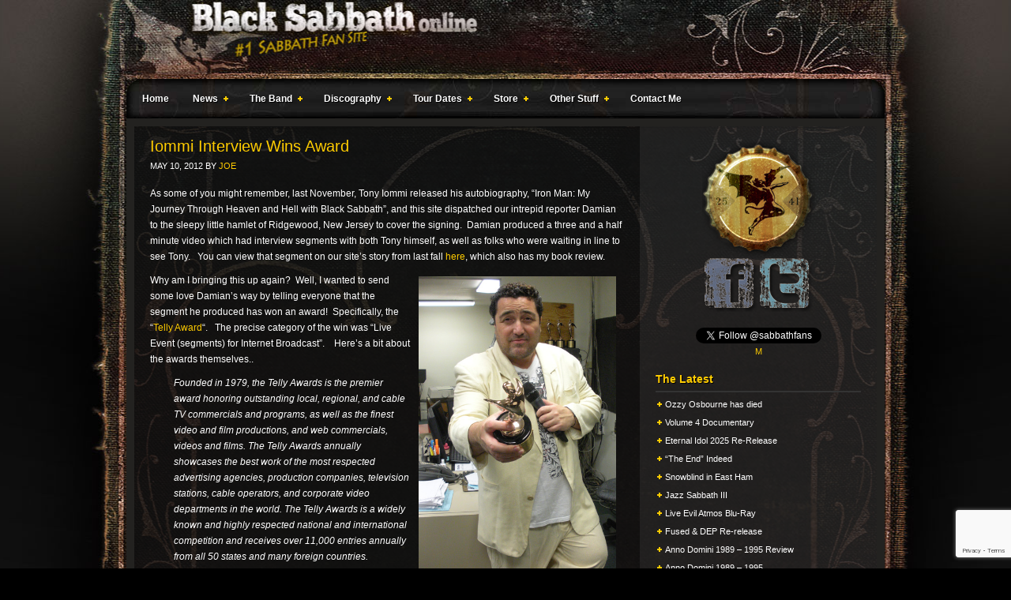

--- FILE ---
content_type: text/html; charset=utf-8
request_url: https://www.youtube-nocookie.com/embed/7Hn2ETEZLgI?si=2aNQScXnXNwU-sh6
body_size: 47987
content:
<!DOCTYPE html><html lang="en" dir="ltr" data-cast-api-enabled="true"><head><meta name="viewport" content="width=device-width, initial-scale=1"><script nonce="3s3ZhYjEBbWri5DGuIK9SA">if ('undefined' == typeof Symbol || 'undefined' == typeof Symbol.iterator) {delete Array.prototype.entries;}</script><style name="www-roboto" nonce="PwnSi6nbPGxuaWNR5lz_vg">@font-face{font-family:'Roboto';font-style:normal;font-weight:400;font-stretch:100%;src:url(//fonts.gstatic.com/s/roboto/v48/KFO7CnqEu92Fr1ME7kSn66aGLdTylUAMa3GUBHMdazTgWw.woff2)format('woff2');unicode-range:U+0460-052F,U+1C80-1C8A,U+20B4,U+2DE0-2DFF,U+A640-A69F,U+FE2E-FE2F;}@font-face{font-family:'Roboto';font-style:normal;font-weight:400;font-stretch:100%;src:url(//fonts.gstatic.com/s/roboto/v48/KFO7CnqEu92Fr1ME7kSn66aGLdTylUAMa3iUBHMdazTgWw.woff2)format('woff2');unicode-range:U+0301,U+0400-045F,U+0490-0491,U+04B0-04B1,U+2116;}@font-face{font-family:'Roboto';font-style:normal;font-weight:400;font-stretch:100%;src:url(//fonts.gstatic.com/s/roboto/v48/KFO7CnqEu92Fr1ME7kSn66aGLdTylUAMa3CUBHMdazTgWw.woff2)format('woff2');unicode-range:U+1F00-1FFF;}@font-face{font-family:'Roboto';font-style:normal;font-weight:400;font-stretch:100%;src:url(//fonts.gstatic.com/s/roboto/v48/KFO7CnqEu92Fr1ME7kSn66aGLdTylUAMa3-UBHMdazTgWw.woff2)format('woff2');unicode-range:U+0370-0377,U+037A-037F,U+0384-038A,U+038C,U+038E-03A1,U+03A3-03FF;}@font-face{font-family:'Roboto';font-style:normal;font-weight:400;font-stretch:100%;src:url(//fonts.gstatic.com/s/roboto/v48/KFO7CnqEu92Fr1ME7kSn66aGLdTylUAMawCUBHMdazTgWw.woff2)format('woff2');unicode-range:U+0302-0303,U+0305,U+0307-0308,U+0310,U+0312,U+0315,U+031A,U+0326-0327,U+032C,U+032F-0330,U+0332-0333,U+0338,U+033A,U+0346,U+034D,U+0391-03A1,U+03A3-03A9,U+03B1-03C9,U+03D1,U+03D5-03D6,U+03F0-03F1,U+03F4-03F5,U+2016-2017,U+2034-2038,U+203C,U+2040,U+2043,U+2047,U+2050,U+2057,U+205F,U+2070-2071,U+2074-208E,U+2090-209C,U+20D0-20DC,U+20E1,U+20E5-20EF,U+2100-2112,U+2114-2115,U+2117-2121,U+2123-214F,U+2190,U+2192,U+2194-21AE,U+21B0-21E5,U+21F1-21F2,U+21F4-2211,U+2213-2214,U+2216-22FF,U+2308-230B,U+2310,U+2319,U+231C-2321,U+2336-237A,U+237C,U+2395,U+239B-23B7,U+23D0,U+23DC-23E1,U+2474-2475,U+25AF,U+25B3,U+25B7,U+25BD,U+25C1,U+25CA,U+25CC,U+25FB,U+266D-266F,U+27C0-27FF,U+2900-2AFF,U+2B0E-2B11,U+2B30-2B4C,U+2BFE,U+3030,U+FF5B,U+FF5D,U+1D400-1D7FF,U+1EE00-1EEFF;}@font-face{font-family:'Roboto';font-style:normal;font-weight:400;font-stretch:100%;src:url(//fonts.gstatic.com/s/roboto/v48/KFO7CnqEu92Fr1ME7kSn66aGLdTylUAMaxKUBHMdazTgWw.woff2)format('woff2');unicode-range:U+0001-000C,U+000E-001F,U+007F-009F,U+20DD-20E0,U+20E2-20E4,U+2150-218F,U+2190,U+2192,U+2194-2199,U+21AF,U+21E6-21F0,U+21F3,U+2218-2219,U+2299,U+22C4-22C6,U+2300-243F,U+2440-244A,U+2460-24FF,U+25A0-27BF,U+2800-28FF,U+2921-2922,U+2981,U+29BF,U+29EB,U+2B00-2BFF,U+4DC0-4DFF,U+FFF9-FFFB,U+10140-1018E,U+10190-1019C,U+101A0,U+101D0-101FD,U+102E0-102FB,U+10E60-10E7E,U+1D2C0-1D2D3,U+1D2E0-1D37F,U+1F000-1F0FF,U+1F100-1F1AD,U+1F1E6-1F1FF,U+1F30D-1F30F,U+1F315,U+1F31C,U+1F31E,U+1F320-1F32C,U+1F336,U+1F378,U+1F37D,U+1F382,U+1F393-1F39F,U+1F3A7-1F3A8,U+1F3AC-1F3AF,U+1F3C2,U+1F3C4-1F3C6,U+1F3CA-1F3CE,U+1F3D4-1F3E0,U+1F3ED,U+1F3F1-1F3F3,U+1F3F5-1F3F7,U+1F408,U+1F415,U+1F41F,U+1F426,U+1F43F,U+1F441-1F442,U+1F444,U+1F446-1F449,U+1F44C-1F44E,U+1F453,U+1F46A,U+1F47D,U+1F4A3,U+1F4B0,U+1F4B3,U+1F4B9,U+1F4BB,U+1F4BF,U+1F4C8-1F4CB,U+1F4D6,U+1F4DA,U+1F4DF,U+1F4E3-1F4E6,U+1F4EA-1F4ED,U+1F4F7,U+1F4F9-1F4FB,U+1F4FD-1F4FE,U+1F503,U+1F507-1F50B,U+1F50D,U+1F512-1F513,U+1F53E-1F54A,U+1F54F-1F5FA,U+1F610,U+1F650-1F67F,U+1F687,U+1F68D,U+1F691,U+1F694,U+1F698,U+1F6AD,U+1F6B2,U+1F6B9-1F6BA,U+1F6BC,U+1F6C6-1F6CF,U+1F6D3-1F6D7,U+1F6E0-1F6EA,U+1F6F0-1F6F3,U+1F6F7-1F6FC,U+1F700-1F7FF,U+1F800-1F80B,U+1F810-1F847,U+1F850-1F859,U+1F860-1F887,U+1F890-1F8AD,U+1F8B0-1F8BB,U+1F8C0-1F8C1,U+1F900-1F90B,U+1F93B,U+1F946,U+1F984,U+1F996,U+1F9E9,U+1FA00-1FA6F,U+1FA70-1FA7C,U+1FA80-1FA89,U+1FA8F-1FAC6,U+1FACE-1FADC,U+1FADF-1FAE9,U+1FAF0-1FAF8,U+1FB00-1FBFF;}@font-face{font-family:'Roboto';font-style:normal;font-weight:400;font-stretch:100%;src:url(//fonts.gstatic.com/s/roboto/v48/KFO7CnqEu92Fr1ME7kSn66aGLdTylUAMa3OUBHMdazTgWw.woff2)format('woff2');unicode-range:U+0102-0103,U+0110-0111,U+0128-0129,U+0168-0169,U+01A0-01A1,U+01AF-01B0,U+0300-0301,U+0303-0304,U+0308-0309,U+0323,U+0329,U+1EA0-1EF9,U+20AB;}@font-face{font-family:'Roboto';font-style:normal;font-weight:400;font-stretch:100%;src:url(//fonts.gstatic.com/s/roboto/v48/KFO7CnqEu92Fr1ME7kSn66aGLdTylUAMa3KUBHMdazTgWw.woff2)format('woff2');unicode-range:U+0100-02BA,U+02BD-02C5,U+02C7-02CC,U+02CE-02D7,U+02DD-02FF,U+0304,U+0308,U+0329,U+1D00-1DBF,U+1E00-1E9F,U+1EF2-1EFF,U+2020,U+20A0-20AB,U+20AD-20C0,U+2113,U+2C60-2C7F,U+A720-A7FF;}@font-face{font-family:'Roboto';font-style:normal;font-weight:400;font-stretch:100%;src:url(//fonts.gstatic.com/s/roboto/v48/KFO7CnqEu92Fr1ME7kSn66aGLdTylUAMa3yUBHMdazQ.woff2)format('woff2');unicode-range:U+0000-00FF,U+0131,U+0152-0153,U+02BB-02BC,U+02C6,U+02DA,U+02DC,U+0304,U+0308,U+0329,U+2000-206F,U+20AC,U+2122,U+2191,U+2193,U+2212,U+2215,U+FEFF,U+FFFD;}@font-face{font-family:'Roboto';font-style:normal;font-weight:500;font-stretch:100%;src:url(//fonts.gstatic.com/s/roboto/v48/KFO7CnqEu92Fr1ME7kSn66aGLdTylUAMa3GUBHMdazTgWw.woff2)format('woff2');unicode-range:U+0460-052F,U+1C80-1C8A,U+20B4,U+2DE0-2DFF,U+A640-A69F,U+FE2E-FE2F;}@font-face{font-family:'Roboto';font-style:normal;font-weight:500;font-stretch:100%;src:url(//fonts.gstatic.com/s/roboto/v48/KFO7CnqEu92Fr1ME7kSn66aGLdTylUAMa3iUBHMdazTgWw.woff2)format('woff2');unicode-range:U+0301,U+0400-045F,U+0490-0491,U+04B0-04B1,U+2116;}@font-face{font-family:'Roboto';font-style:normal;font-weight:500;font-stretch:100%;src:url(//fonts.gstatic.com/s/roboto/v48/KFO7CnqEu92Fr1ME7kSn66aGLdTylUAMa3CUBHMdazTgWw.woff2)format('woff2');unicode-range:U+1F00-1FFF;}@font-face{font-family:'Roboto';font-style:normal;font-weight:500;font-stretch:100%;src:url(//fonts.gstatic.com/s/roboto/v48/KFO7CnqEu92Fr1ME7kSn66aGLdTylUAMa3-UBHMdazTgWw.woff2)format('woff2');unicode-range:U+0370-0377,U+037A-037F,U+0384-038A,U+038C,U+038E-03A1,U+03A3-03FF;}@font-face{font-family:'Roboto';font-style:normal;font-weight:500;font-stretch:100%;src:url(//fonts.gstatic.com/s/roboto/v48/KFO7CnqEu92Fr1ME7kSn66aGLdTylUAMawCUBHMdazTgWw.woff2)format('woff2');unicode-range:U+0302-0303,U+0305,U+0307-0308,U+0310,U+0312,U+0315,U+031A,U+0326-0327,U+032C,U+032F-0330,U+0332-0333,U+0338,U+033A,U+0346,U+034D,U+0391-03A1,U+03A3-03A9,U+03B1-03C9,U+03D1,U+03D5-03D6,U+03F0-03F1,U+03F4-03F5,U+2016-2017,U+2034-2038,U+203C,U+2040,U+2043,U+2047,U+2050,U+2057,U+205F,U+2070-2071,U+2074-208E,U+2090-209C,U+20D0-20DC,U+20E1,U+20E5-20EF,U+2100-2112,U+2114-2115,U+2117-2121,U+2123-214F,U+2190,U+2192,U+2194-21AE,U+21B0-21E5,U+21F1-21F2,U+21F4-2211,U+2213-2214,U+2216-22FF,U+2308-230B,U+2310,U+2319,U+231C-2321,U+2336-237A,U+237C,U+2395,U+239B-23B7,U+23D0,U+23DC-23E1,U+2474-2475,U+25AF,U+25B3,U+25B7,U+25BD,U+25C1,U+25CA,U+25CC,U+25FB,U+266D-266F,U+27C0-27FF,U+2900-2AFF,U+2B0E-2B11,U+2B30-2B4C,U+2BFE,U+3030,U+FF5B,U+FF5D,U+1D400-1D7FF,U+1EE00-1EEFF;}@font-face{font-family:'Roboto';font-style:normal;font-weight:500;font-stretch:100%;src:url(//fonts.gstatic.com/s/roboto/v48/KFO7CnqEu92Fr1ME7kSn66aGLdTylUAMaxKUBHMdazTgWw.woff2)format('woff2');unicode-range:U+0001-000C,U+000E-001F,U+007F-009F,U+20DD-20E0,U+20E2-20E4,U+2150-218F,U+2190,U+2192,U+2194-2199,U+21AF,U+21E6-21F0,U+21F3,U+2218-2219,U+2299,U+22C4-22C6,U+2300-243F,U+2440-244A,U+2460-24FF,U+25A0-27BF,U+2800-28FF,U+2921-2922,U+2981,U+29BF,U+29EB,U+2B00-2BFF,U+4DC0-4DFF,U+FFF9-FFFB,U+10140-1018E,U+10190-1019C,U+101A0,U+101D0-101FD,U+102E0-102FB,U+10E60-10E7E,U+1D2C0-1D2D3,U+1D2E0-1D37F,U+1F000-1F0FF,U+1F100-1F1AD,U+1F1E6-1F1FF,U+1F30D-1F30F,U+1F315,U+1F31C,U+1F31E,U+1F320-1F32C,U+1F336,U+1F378,U+1F37D,U+1F382,U+1F393-1F39F,U+1F3A7-1F3A8,U+1F3AC-1F3AF,U+1F3C2,U+1F3C4-1F3C6,U+1F3CA-1F3CE,U+1F3D4-1F3E0,U+1F3ED,U+1F3F1-1F3F3,U+1F3F5-1F3F7,U+1F408,U+1F415,U+1F41F,U+1F426,U+1F43F,U+1F441-1F442,U+1F444,U+1F446-1F449,U+1F44C-1F44E,U+1F453,U+1F46A,U+1F47D,U+1F4A3,U+1F4B0,U+1F4B3,U+1F4B9,U+1F4BB,U+1F4BF,U+1F4C8-1F4CB,U+1F4D6,U+1F4DA,U+1F4DF,U+1F4E3-1F4E6,U+1F4EA-1F4ED,U+1F4F7,U+1F4F9-1F4FB,U+1F4FD-1F4FE,U+1F503,U+1F507-1F50B,U+1F50D,U+1F512-1F513,U+1F53E-1F54A,U+1F54F-1F5FA,U+1F610,U+1F650-1F67F,U+1F687,U+1F68D,U+1F691,U+1F694,U+1F698,U+1F6AD,U+1F6B2,U+1F6B9-1F6BA,U+1F6BC,U+1F6C6-1F6CF,U+1F6D3-1F6D7,U+1F6E0-1F6EA,U+1F6F0-1F6F3,U+1F6F7-1F6FC,U+1F700-1F7FF,U+1F800-1F80B,U+1F810-1F847,U+1F850-1F859,U+1F860-1F887,U+1F890-1F8AD,U+1F8B0-1F8BB,U+1F8C0-1F8C1,U+1F900-1F90B,U+1F93B,U+1F946,U+1F984,U+1F996,U+1F9E9,U+1FA00-1FA6F,U+1FA70-1FA7C,U+1FA80-1FA89,U+1FA8F-1FAC6,U+1FACE-1FADC,U+1FADF-1FAE9,U+1FAF0-1FAF8,U+1FB00-1FBFF;}@font-face{font-family:'Roboto';font-style:normal;font-weight:500;font-stretch:100%;src:url(//fonts.gstatic.com/s/roboto/v48/KFO7CnqEu92Fr1ME7kSn66aGLdTylUAMa3OUBHMdazTgWw.woff2)format('woff2');unicode-range:U+0102-0103,U+0110-0111,U+0128-0129,U+0168-0169,U+01A0-01A1,U+01AF-01B0,U+0300-0301,U+0303-0304,U+0308-0309,U+0323,U+0329,U+1EA0-1EF9,U+20AB;}@font-face{font-family:'Roboto';font-style:normal;font-weight:500;font-stretch:100%;src:url(//fonts.gstatic.com/s/roboto/v48/KFO7CnqEu92Fr1ME7kSn66aGLdTylUAMa3KUBHMdazTgWw.woff2)format('woff2');unicode-range:U+0100-02BA,U+02BD-02C5,U+02C7-02CC,U+02CE-02D7,U+02DD-02FF,U+0304,U+0308,U+0329,U+1D00-1DBF,U+1E00-1E9F,U+1EF2-1EFF,U+2020,U+20A0-20AB,U+20AD-20C0,U+2113,U+2C60-2C7F,U+A720-A7FF;}@font-face{font-family:'Roboto';font-style:normal;font-weight:500;font-stretch:100%;src:url(//fonts.gstatic.com/s/roboto/v48/KFO7CnqEu92Fr1ME7kSn66aGLdTylUAMa3yUBHMdazQ.woff2)format('woff2');unicode-range:U+0000-00FF,U+0131,U+0152-0153,U+02BB-02BC,U+02C6,U+02DA,U+02DC,U+0304,U+0308,U+0329,U+2000-206F,U+20AC,U+2122,U+2191,U+2193,U+2212,U+2215,U+FEFF,U+FFFD;}</style><script name="www-roboto" nonce="3s3ZhYjEBbWri5DGuIK9SA">if (document.fonts && document.fonts.load) {document.fonts.load("400 10pt Roboto", "E"); document.fonts.load("500 10pt Roboto", "E");}</script><link rel="stylesheet" href="/s/player/b95b0e7a/www-player.css" name="www-player" nonce="PwnSi6nbPGxuaWNR5lz_vg"><style nonce="PwnSi6nbPGxuaWNR5lz_vg">html {overflow: hidden;}body {font: 12px Roboto, Arial, sans-serif; background-color: #000; color: #fff; height: 100%; width: 100%; overflow: hidden; position: absolute; margin: 0; padding: 0;}#player {width: 100%; height: 100%;}h1 {text-align: center; color: #fff;}h3 {margin-top: 6px; margin-bottom: 3px;}.player-unavailable {position: absolute; top: 0; left: 0; right: 0; bottom: 0; padding: 25px; font-size: 13px; background: url(/img/meh7.png) 50% 65% no-repeat;}.player-unavailable .message {text-align: left; margin: 0 -5px 15px; padding: 0 5px 14px; border-bottom: 1px solid #888; font-size: 19px; font-weight: normal;}.player-unavailable a {color: #167ac6; text-decoration: none;}</style><script nonce="3s3ZhYjEBbWri5DGuIK9SA">var ytcsi={gt:function(n){n=(n||"")+"data_";return ytcsi[n]||(ytcsi[n]={tick:{},info:{},gel:{preLoggedGelInfos:[]}})},now:window.performance&&window.performance.timing&&window.performance.now&&window.performance.timing.navigationStart?function(){return window.performance.timing.navigationStart+window.performance.now()}:function(){return(new Date).getTime()},tick:function(l,t,n){var ticks=ytcsi.gt(n).tick;var v=t||ytcsi.now();if(ticks[l]){ticks["_"+l]=ticks["_"+l]||[ticks[l]];ticks["_"+l].push(v)}ticks[l]=
v},info:function(k,v,n){ytcsi.gt(n).info[k]=v},infoGel:function(p,n){ytcsi.gt(n).gel.preLoggedGelInfos.push(p)},setStart:function(t,n){ytcsi.tick("_start",t,n)}};
(function(w,d){function isGecko(){if(!w.navigator)return false;try{if(w.navigator.userAgentData&&w.navigator.userAgentData.brands&&w.navigator.userAgentData.brands.length){var brands=w.navigator.userAgentData.brands;var i=0;for(;i<brands.length;i++)if(brands[i]&&brands[i].brand==="Firefox")return true;return false}}catch(e){setTimeout(function(){throw e;})}if(!w.navigator.userAgent)return false;var ua=w.navigator.userAgent;return ua.indexOf("Gecko")>0&&ua.toLowerCase().indexOf("webkit")<0&&ua.indexOf("Edge")<
0&&ua.indexOf("Trident")<0&&ua.indexOf("MSIE")<0}ytcsi.setStart(w.performance?w.performance.timing.responseStart:null);var isPrerender=(d.visibilityState||d.webkitVisibilityState)=="prerender";var vName=!d.visibilityState&&d.webkitVisibilityState?"webkitvisibilitychange":"visibilitychange";if(isPrerender){var startTick=function(){ytcsi.setStart();d.removeEventListener(vName,startTick)};d.addEventListener(vName,startTick,false)}if(d.addEventListener)d.addEventListener(vName,function(){ytcsi.tick("vc")},
false);if(isGecko()){var isHidden=(d.visibilityState||d.webkitVisibilityState)=="hidden";if(isHidden)ytcsi.tick("vc")}var slt=function(el,t){setTimeout(function(){var n=ytcsi.now();el.loadTime=n;if(el.slt)el.slt()},t)};w.__ytRIL=function(el){if(!el.getAttribute("data-thumb"))if(w.requestAnimationFrame)w.requestAnimationFrame(function(){slt(el,0)});else slt(el,16)}})(window,document);
</script><script nonce="3s3ZhYjEBbWri5DGuIK9SA">var ytcfg={d:function(){return window.yt&&yt.config_||ytcfg.data_||(ytcfg.data_={})},get:function(k,o){return k in ytcfg.d()?ytcfg.d()[k]:o},set:function(){var a=arguments;if(a.length>1)ytcfg.d()[a[0]]=a[1];else{var k;for(k in a[0])ytcfg.d()[k]=a[0][k]}}};
ytcfg.set({"CLIENT_CANARY_STATE":"none","DEVICE":"cbr\u003dChrome\u0026cbrand\u003dapple\u0026cbrver\u003d131.0.0.0\u0026ceng\u003dWebKit\u0026cengver\u003d537.36\u0026cos\u003dMacintosh\u0026cosver\u003d10_15_7\u0026cplatform\u003dDESKTOP","EVENT_ID":"5bdwaf_UG8SK2_gP-KH5kA8","EXPERIMENT_FLAGS":{"ab_det_apb_b":true,"ab_det_apm":true,"ab_det_el_h":true,"ab_det_em_inj":true,"ab_l_sig_st":true,"ab_l_sig_st_e":true,"action_companion_center_align_description":true,"allow_skip_networkless":true,"always_send_and_write":true,"att_web_record_metrics":true,"attmusi":true,"c3_enable_button_impression_logging":true,"c3_watch_page_component":true,"cancel_pending_navs":true,"clean_up_manual_attribution_header":true,"config_age_report_killswitch":true,"cow_optimize_idom_compat":true,"csi_config_handling_infra":true,"csi_on_gel":true,"delhi_mweb_colorful_sd":true,"delhi_mweb_colorful_sd_v2":true,"deprecate_csi_has_info":true,"deprecate_pair_servlet_enabled":true,"desktop_sparkles_light_cta_button":true,"disable_cached_masthead_data":true,"disable_child_node_auto_formatted_strings":true,"disable_log_to_visitor_layer":true,"disable_pacf_logging_for_memory_limited_tv":true,"embeds_enable_eid_enforcement_for_youtube":true,"embeds_enable_info_panel_dismissal":true,"embeds_enable_pfp_always_unbranded":true,"embeds_muted_autoplay_sound_fix":true,"embeds_serve_es6_client":true,"embeds_web_nwl_disable_nocookie":true,"embeds_web_updated_shorts_definition_fix":true,"enable_active_view_display_ad_renderer_web_home":true,"enable_ad_disclosure_banner_a11y_fix":true,"enable_chips_shelf_view_model_fully_reactive":true,"enable_client_creator_goal_ticker_bar_revamp":true,"enable_client_only_wiz_direct_reactions":true,"enable_client_sli_logging":true,"enable_client_streamz_web":true,"enable_client_ve_spec":true,"enable_cloud_save_error_popup_after_retry":true,"enable_dai_sdf_h5_preroll":true,"enable_datasync_id_header_in_web_vss_pings":true,"enable_default_mono_cta_migration_web_client":true,"enable_docked_chat_messages":true,"enable_entity_store_from_dependency_injection":true,"enable_inline_muted_playback_on_web_search":true,"enable_inline_muted_playback_on_web_search_for_vdc":true,"enable_inline_muted_playback_on_web_search_for_vdcb":true,"enable_is_mini_app_page_active_bugfix":true,"enable_logging_first_user_action_after_game_ready":true,"enable_ltc_param_fetch_from_innertube":true,"enable_masthead_mweb_padding_fix":true,"enable_menu_renderer_button_in_mweb_hclr":true,"enable_mini_app_command_handler_mweb_fix":true,"enable_mini_app_iframe_loaded_logging":true,"enable_mini_guide_downloads_item":true,"enable_mixed_direction_formatted_strings":true,"enable_mweb_livestream_ui_update":true,"enable_mweb_new_caption_language_picker":true,"enable_names_handles_account_switcher":true,"enable_network_request_logging_on_game_events":true,"enable_new_paid_product_placement":true,"enable_obtaining_ppn_query_param":true,"enable_open_in_new_tab_icon_for_short_dr_for_desktop_search":true,"enable_open_yt_content":true,"enable_origin_query_parameter_bugfix":true,"enable_pause_ads_on_ytv_html5":true,"enable_payments_purchase_manager":true,"enable_pdp_icon_prefetch":true,"enable_pl_r_si_fa":true,"enable_place_pivot_url":true,"enable_playable_a11y_label_with_badge_text":true,"enable_pv_screen_modern_text":true,"enable_removing_navbar_title_on_hashtag_page_mweb":true,"enable_resetting_scroll_position_on_flow_change":true,"enable_rta_manager":true,"enable_sdf_companion_h5":true,"enable_sdf_dai_h5_midroll":true,"enable_sdf_h5_endemic_mid_post_roll":true,"enable_sdf_on_h5_unplugged_vod_midroll":true,"enable_sdf_shorts_player_bytes_h5":true,"enable_sdk_performance_network_logging":true,"enable_sending_unwrapped_game_audio_as_serialized_metadata":true,"enable_sfv_effect_pivot_url":true,"enable_shorts_new_carousel":true,"enable_skip_ad_guidance_prompt":true,"enable_skippable_ads_for_unplugged_ad_pod":true,"enable_smearing_expansion_dai":true,"enable_third_party_info":true,"enable_time_out_messages":true,"enable_timeline_view_modern_transcript_fe":true,"enable_video_display_compact_button_group_for_desktop_search":true,"enable_web_home_top_landscape_image_layout_level_click":true,"enable_web_tiered_gel":true,"enable_window_constrained_buy_flow_dialog":true,"enable_wiz_queue_effect_and_on_init_initial_runs":true,"enable_ypc_spinners":true,"enable_yt_ata_iframe_authuser":true,"export_networkless_options":true,"export_player_version_to_ytconfig":true,"fill_single_video_with_notify_to_lasr":true,"fix_ad_miniplayer_controls_rendering":true,"fix_ads_tracking_for_swf_config_deprecation_mweb":true,"h5_companion_enable_adcpn_macro_substitution_for_click_pings":true,"h5_inplayer_enable_adcpn_macro_substitution_for_click_pings":true,"h5_reset_cache_and_filter_before_update_masthead":true,"hide_channel_creation_title_for_mweb":true,"high_ccv_client_side_caching_h5":true,"html5_log_trigger_events_with_debug_data":true,"html5_ssdai_enable_media_end_cue_range":true,"il_attach_cache_limit":true,"il_use_view_model_logging_context":true,"is_browser_support_for_webcam_streaming":true,"json_condensed_response":true,"kev_adb_pg":true,"kevlar_gel_error_routing":true,"kevlar_watch_cinematics":true,"live_chat_enable_controller_extraction":true,"live_chat_enable_rta_manager":true,"live_chat_increased_min_height":true,"log_click_with_layer_from_element_in_command_handler":true,"log_errors_through_nwl_on_retry":true,"mdx_enable_privacy_disclosure_ui":true,"mdx_load_cast_api_bootstrap_script":true,"medium_progress_bar_modification":true,"migrate_remaining_web_ad_badges_to_innertube":true,"mobile_account_menu_refresh":true,"mweb_a11y_enable_player_controls_invisible_toggle":true,"mweb_account_linking_noapp":true,"mweb_after_render_to_scheduler":true,"mweb_allow_modern_search_suggest_behavior":true,"mweb_animated_actions":true,"mweb_app_upsell_button_direct_to_app":true,"mweb_big_progress_bar":true,"mweb_c3_disable_carve_out":true,"mweb_c3_disable_carve_out_keep_external_links":true,"mweb_c3_enable_adaptive_signals":true,"mweb_c3_endscreen":true,"mweb_c3_endscreen_v2":true,"mweb_c3_library_page_enable_recent_shelf":true,"mweb_c3_remove_web_navigation_endpoint_data":true,"mweb_c3_use_canonical_from_player_response":true,"mweb_cinematic_watch":true,"mweb_command_handler":true,"mweb_delay_watch_initial_data":true,"mweb_disable_searchbar_scroll":true,"mweb_enable_fine_scrubbing_for_recs":true,"mweb_enable_keto_batch_player_fullscreen":true,"mweb_enable_keto_batch_player_progress_bar":true,"mweb_enable_keto_batch_player_tooltips":true,"mweb_enable_lockup_view_model_for_ucp":true,"mweb_enable_more_drawer":true,"mweb_enable_optional_fullscreen_landscape_locking":true,"mweb_enable_overlay_touch_manager":true,"mweb_enable_premium_carve_out_fix":true,"mweb_enable_refresh_detection":true,"mweb_enable_search_imp":true,"mweb_enable_sequence_signal":true,"mweb_enable_shorts_pivot_button":true,"mweb_enable_shorts_video_preload":true,"mweb_enable_skippables_on_jio_phone":true,"mweb_enable_storyboards":true,"mweb_enable_two_line_title_on_shorts":true,"mweb_enable_varispeed_controller":true,"mweb_enable_warm_channel_requests":true,"mweb_enable_watch_feed_infinite_scroll":true,"mweb_enable_wrapped_unplugged_pause_membership_dialog_renderer":true,"mweb_filter_video_format_in_webfe":true,"mweb_fix_livestream_seeking":true,"mweb_fix_monitor_visibility_after_render":true,"mweb_fix_section_list_continuation_item_renderers":true,"mweb_force_ios_fallback_to_native_control":true,"mweb_fp_auto_fullscreen":true,"mweb_fullscreen_controls":true,"mweb_fullscreen_controls_action_buttons":true,"mweb_fullscreen_watch_system":true,"mweb_home_reactive_shorts":true,"mweb_innertube_search_command":true,"mweb_kaios_enable_autoplay_switch_view_model":true,"mweb_lang_in_html":true,"mweb_like_button_synced_with_entities":true,"mweb_logo_use_home_page_ve":true,"mweb_module_decoration":true,"mweb_native_control_in_faux_fullscreen_shared":true,"mweb_panel_container_inert":true,"mweb_player_control_on_hover":true,"mweb_player_delhi_dtts":true,"mweb_player_settings_use_bottom_sheet":true,"mweb_player_show_previous_next_buttons_in_playlist":true,"mweb_player_skip_no_op_state_changes":true,"mweb_player_user_select_none":true,"mweb_playlist_engagement_panel":true,"mweb_progress_bar_seek_on_mouse_click":true,"mweb_pull_2_full":true,"mweb_pull_2_full_enable_touch_handlers":true,"mweb_schedule_warm_watch_response":true,"mweb_searchbox_legacy_navigation":true,"mweb_see_fewer_shorts":true,"mweb_sheets_ui_refresh":true,"mweb_shorts_comments_panel_id_change":true,"mweb_shorts_early_continuation":true,"mweb_show_ios_smart_banner":true,"mweb_show_sign_in_button_from_header":true,"mweb_use_server_url_on_startup":true,"mweb_watch_captions_enable_auto_translate":true,"mweb_watch_captions_set_default_size":true,"mweb_watch_stop_scheduler_on_player_response":true,"mweb_watchfeed_big_thumbnails":true,"mweb_yt_searchbox":true,"networkless_logging":true,"no_client_ve_attach_unless_shown":true,"nwl_send_from_memory_when_online":true,"pageid_as_header_web":true,"playback_settings_use_switch_menu":true,"player_controls_autonav_fix":true,"player_controls_skip_double_signal_update":true,"polymer_bad_build_labels":true,"polymer_verifiy_app_state":true,"qoe_send_and_write":true,"remove_chevron_from_ad_disclosure_banner_h5":true,"remove_masthead_channel_banner_on_refresh":true,"remove_slot_id_exited_trigger_for_dai_in_player_slot_expire":true,"replace_client_url_parsing_with_server_signal":true,"service_worker_enabled":true,"service_worker_push_enabled":true,"service_worker_push_home_page_prompt":true,"service_worker_push_watch_page_prompt":true,"shell_load_gcf":true,"shorten_initial_gel_batch_timeout":true,"should_use_yt_voice_endpoint_in_kaios":true,"skip_invalid_ytcsi_ticks":true,"skip_setting_info_in_csi_data_object":true,"smarter_ve_dedupping":true,"speedmaster_no_seek":true,"start_client_gcf_mweb":true,"stop_handling_click_for_non_rendering_overlay_layout":true,"suppress_error_204_logging":true,"synced_panel_scrolling_controller":true,"use_event_time_ms_header":true,"use_fifo_for_networkless":true,"use_player_abuse_bg_library":true,"use_request_time_ms_header":true,"use_session_based_sampling":true,"use_thumbnail_overlay_time_status_renderer_for_live_badge":true,"use_ts_visibilitylogger":true,"vss_final_ping_send_and_write":true,"vss_playback_use_send_and_write":true,"web_adaptive_repeat_ase":true,"web_always_load_chat_support":true,"web_animated_like":true,"web_api_url":true,"web_attributed_string_deep_equal_bugfix":true,"web_autonav_allow_off_by_default":true,"web_button_vm_refactor_disabled":true,"web_c3_log_app_init_finish":true,"web_csi_action_sampling_enabled":true,"web_dedupe_ve_grafting":true,"web_disable_backdrop_filter":true,"web_enable_ab_rsp_cl":true,"web_enable_course_icon_update":true,"web_enable_error_204":true,"web_enable_horizontal_video_attributes_section":true,"web_fix_segmented_like_dislike_undefined":true,"web_gcf_hashes_innertube":true,"web_gel_timeout_cap":true,"web_metadata_carousel_elref_bugfix":true,"web_parent_target_for_sheets":true,"web_persist_server_autonav_state_on_client":true,"web_playback_associated_log_ctt":true,"web_playback_associated_ve":true,"web_prefetch_preload_video":true,"web_progress_bar_draggable":true,"web_resizable_advertiser_banner_on_masthead_safari_fix":true,"web_scheduler_auto_init":true,"web_shorts_just_watched_on_channel_and_pivot_study":true,"web_shorts_just_watched_overlay":true,"web_shorts_pivot_button_view_model_reactive":true,"web_update_panel_visibility_logging_fix":true,"web_video_attribute_view_model_a11y_fix":true,"web_watch_controls_state_signals":true,"web_wiz_attributed_string":true,"web_yt_config_context":true,"webfe_mweb_watch_microdata":true,"webfe_watch_shorts_canonical_url_fix":true,"webpo_exit_on_net_err":true,"wiz_diff_overwritable":true,"wiz_memoize_stamper_items":true,"woffle_used_state_report":true,"wpo_gel_strz":true,"ytcp_paper_tooltip_use_scoped_owner_root":true,"H5_async_logging_delay_ms":30000.0,"attention_logging_scroll_throttle":500.0,"autoplay_pause_by_lact_sampling_fraction":0.0,"cinematic_watch_effect_opacity":0.4,"log_window_onerror_fraction":0.1,"speedmaster_playback_rate":2.0,"tv_pacf_logging_sample_rate":0.01,"web_attention_logging_scroll_throttle":500.0,"web_load_prediction_threshold":0.1,"web_navigation_prediction_threshold":0.1,"web_pbj_log_warning_rate":0.0,"web_system_health_fraction":0.01,"ytidb_transaction_ended_event_rate_limit":0.02,"active_time_update_interval_ms":10000,"att_init_delay":500,"autoplay_pause_by_lact_sec":0,"botguard_async_snapshot_timeout_ms":3000,"check_navigator_accuracy_timeout_ms":0,"cinematic_watch_css_filter_blur_strength":40,"cinematic_watch_fade_out_duration":500,"close_webview_delay_ms":100,"cloud_save_game_data_rate_limit_ms":3000,"compression_disable_point":10,"custom_active_view_tos_timeout_ms":3600000,"embeds_widget_poll_interval_ms":0,"gel_min_batch_size":3,"gel_queue_timeout_max_ms":60000,"get_async_timeout_ms":60000,"hide_cta_for_home_web_video_ads_animate_in_time":2,"html5_byterate_soft_cap":0,"initial_gel_batch_timeout":2000,"max_body_size_to_compress":500000,"max_prefetch_window_sec_for_livestream_optimization":10,"min_prefetch_offset_sec_for_livestream_optimization":20,"mini_app_container_iframe_src_update_delay_ms":0,"multiple_preview_news_duration_time":11000,"mweb_c3_toast_duration_ms":5000,"mweb_deep_link_fallback_timeout_ms":10000,"mweb_delay_response_received_actions":100,"mweb_fp_dpad_rate_limit_ms":0,"mweb_fp_dpad_watch_title_clamp_lines":0,"mweb_history_manager_cache_size":100,"mweb_ios_fullscreen_playback_transition_delay_ms":500,"mweb_ios_fullscreen_system_pause_epilson_ms":0,"mweb_override_response_store_expiration_ms":0,"mweb_shorts_early_continuation_trigger_threshold":4,"mweb_w2w_max_age_seconds":0,"mweb_watch_captions_default_size":2,"neon_dark_launch_gradient_count":0,"network_polling_interval":30000,"play_click_interval_ms":30000,"play_ping_interval_ms":10000,"prefetch_comments_ms_after_video":0,"send_config_hash_timer":0,"service_worker_push_logged_out_prompt_watches":-1,"service_worker_push_prompt_cap":-1,"service_worker_push_prompt_delay_microseconds":3888000000000,"show_mini_app_ad_frequency_cap_ms":300000,"slow_compressions_before_abandon_count":4,"speedmaster_cancellation_movement_dp":10,"speedmaster_touch_activation_ms":500,"web_attention_logging_throttle":500,"web_foreground_heartbeat_interval_ms":28000,"web_gel_debounce_ms":10000,"web_logging_max_batch":100,"web_max_tracing_events":50,"web_tracing_session_replay":0,"wil_icon_max_concurrent_fetches":9999,"ytidb_remake_db_retries":3,"ytidb_reopen_db_retries":3,"WebClientReleaseProcessCritical__youtube_embeds_client_version_override":"","WebClientReleaseProcessCritical__youtube_embeds_web_client_version_override":"","WebClientReleaseProcessCritical__youtube_mweb_client_version_override":"","debug_forced_internalcountrycode":"","embeds_web_synth_ch_headers_banned_urls_regex":"","enable_web_media_service":"DISABLED","il_payload_scraping":"","live_chat_unicode_emoji_json_url":"https://www.gstatic.com/youtube/img/emojis/emojis-svg-9.json","mweb_deep_link_feature_tag_suffix":"11268432","mweb_enable_shorts_innertube_player_prefetch_trigger":"NONE","mweb_fp_dpad":"home,search,browse,channel,create_channel,experiments,settings,trending,oops,404,paid_memberships,sponsorship,premium,shorts","mweb_fp_dpad_linear_navigation":"","mweb_fp_dpad_linear_navigation_visitor":"","mweb_fp_dpad_visitor":"","mweb_preload_video_by_player_vars":"","mweb_sign_in_button_style":"STYLE_SUGGESTIVE_AVATAR","place_pivot_triggering_container_alternate":"","place_pivot_triggering_counterfactual_container_alternate":"","search_ui_mweb_searchbar_restyle":"DEFAULT","service_worker_push_force_notification_prompt_tag":"1","service_worker_scope":"/","suggest_exp_str":"","web_client_version_override":"","kevlar_command_handler_command_banlist":[],"mini_app_ids_without_game_ready":["UgkxHHtsak1SC8mRGHMZewc4HzeAY3yhPPmJ","Ugkx7OgzFqE6z_5Mtf4YsotGfQNII1DF_RBm"],"web_op_signal_type_banlist":[],"web_tracing_enabled_spans":["event","command"]},"GAPI_HINT_PARAMS":"m;/_/scs/abc-static/_/js/k\u003dgapi.gapi.en.FZb77tO2YW4.O/d\u003d1/rs\u003dAHpOoo8lqavmo6ayfVxZovyDiP6g3TOVSQ/m\u003d__features__","GAPI_HOST":"https://apis.google.com","GAPI_LOCALE":"en_US","GL":"US","HL":"en","HTML_DIR":"ltr","HTML_LANG":"en","INNERTUBE_API_KEY":"AIzaSyAO_FJ2SlqU8Q4STEHLGCilw_Y9_11qcW8","INNERTUBE_API_VERSION":"v1","INNERTUBE_CLIENT_NAME":"WEB_EMBEDDED_PLAYER","INNERTUBE_CLIENT_VERSION":"1.20260116.01.00","INNERTUBE_CONTEXT":{"client":{"hl":"en","gl":"US","remoteHost":"18.226.94.157","deviceMake":"Apple","deviceModel":"","visitorData":"[base64]%3D%3D","userAgent":"Mozilla/5.0 (Macintosh; Intel Mac OS X 10_15_7) AppleWebKit/537.36 (KHTML, like Gecko) Chrome/131.0.0.0 Safari/537.36; ClaudeBot/1.0; +claudebot@anthropic.com),gzip(gfe)","clientName":"WEB_EMBEDDED_PLAYER","clientVersion":"1.20260116.01.00","osName":"Macintosh","osVersion":"10_15_7","originalUrl":"https://www.youtube-nocookie.com/embed/7Hn2ETEZLgI?si\u003d2aNQScXnXNwU-sh6","platform":"DESKTOP","clientFormFactor":"UNKNOWN_FORM_FACTOR","configInfo":{"appInstallData":"[base64]"},"browserName":"Chrome","browserVersion":"131.0.0.0","acceptHeader":"text/html,application/xhtml+xml,application/xml;q\u003d0.9,image/webp,image/apng,*/*;q\u003d0.8,application/signed-exchange;v\u003db3;q\u003d0.9","deviceExperimentId":"ChxOelU1TnpjM05EYzJOamt4TkRVMk5ERXlNUT09EOXvwssGGOXvwssG","rolloutToken":"CJDK64u_6tqVRhC47qOQw5ySAxi47qOQw5ySAw%3D%3D"},"user":{"lockedSafetyMode":false},"request":{"useSsl":true},"clickTracking":{"clickTrackingParams":"IhMIv9ujkMOckgMVRMUWCR34UB7y"},"thirdParty":{"embeddedPlayerContext":{"embeddedPlayerEncryptedContext":"AD5ZzFSaNr8L-aLAlOpv2wOKVYZp2fjPXv3gzvNlw511kV-8ySzhQVBWy1Na6xckK_i2OPg2lN6NjKNv74veukX4H31YSFEVk4JxJyTqu3l9-5xtMjSdBMqAWoQzBia1NtUjeDhQsSPh4MyD6tiCl4xIpRJpK7uMuiJ9OwQ3uG7MsoCGDPP8fBVDSw","ancestorOriginsSupported":false}}},"INNERTUBE_CONTEXT_CLIENT_NAME":56,"INNERTUBE_CONTEXT_CLIENT_VERSION":"1.20260116.01.00","INNERTUBE_CONTEXT_GL":"US","INNERTUBE_CONTEXT_HL":"en","LATEST_ECATCHER_SERVICE_TRACKING_PARAMS":{"client.name":"WEB_EMBEDDED_PLAYER","client.jsfeat":"2021"},"LOGGED_IN":false,"PAGE_BUILD_LABEL":"youtube.embeds.web_20260116_01_RC00","PAGE_CL":856990104,"SERVER_NAME":"WebFE","VISITOR_DATA":"[base64]%3D%3D","WEB_PLAYER_CONTEXT_CONFIGS":{"WEB_PLAYER_CONTEXT_CONFIG_ID_EMBEDDED_PLAYER":{"rootElementId":"movie_player","jsUrl":"/s/player/b95b0e7a/player_ias.vflset/en_US/base.js","cssUrl":"/s/player/b95b0e7a/www-player.css","contextId":"WEB_PLAYER_CONTEXT_CONFIG_ID_EMBEDDED_PLAYER","eventLabel":"embedded","contentRegion":"US","hl":"en_US","hostLanguage":"en","innertubeApiKey":"AIzaSyAO_FJ2SlqU8Q4STEHLGCilw_Y9_11qcW8","innertubeApiVersion":"v1","innertubeContextClientVersion":"1.20260116.01.00","device":{"brand":"apple","model":"","browser":"Chrome","browserVersion":"131.0.0.0","os":"Macintosh","osVersion":"10_15_7","platform":"DESKTOP","interfaceName":"WEB_EMBEDDED_PLAYER","interfaceVersion":"1.20260116.01.00"},"serializedExperimentIds":"24004644,24499533,51010235,51063643,51098299,51204329,51222973,51340662,51349914,51353393,51366423,51389629,51404808,51404810,51484222,51490331,51500051,51505436,51526267,51530495,51534669,51550532,51560386,51565115,51566373,51578633,51583821,51585555,51605258,51605395,51609829,51611457,51620866,51621065,51626154,51632249,51637029,51638932,51648336,51666850,51672162,51681662,51683502,51696107,51696619,51697032,51700777,51701616,51705183,51711227,51711298,51712601,51713237,51714463,51719410,51719628,51732102,51738919,51741220,51742397,51743155","serializedExperimentFlags":"H5_async_logging_delay_ms\u003d30000.0\u0026PlayerWeb__h5_enable_advisory_rating_restrictions\u003dtrue\u0026a11y_h5_associate_survey_question\u003dtrue\u0026ab_det_apb_b\u003dtrue\u0026ab_det_apm\u003dtrue\u0026ab_det_el_h\u003dtrue\u0026ab_det_em_inj\u003dtrue\u0026ab_l_sig_st\u003dtrue\u0026ab_l_sig_st_e\u003dtrue\u0026action_companion_center_align_description\u003dtrue\u0026ad_pod_disable_companion_persist_ads_quality\u003dtrue\u0026add_stmp_logs_for_voice_boost\u003dtrue\u0026allow_autohide_on_paused_videos\u003dtrue\u0026allow_drm_override\u003dtrue\u0026allow_live_autoplay\u003dtrue\u0026allow_poltergust_autoplay\u003dtrue\u0026allow_skip_networkless\u003dtrue\u0026allow_vp9_1080p_mq_enc\u003dtrue\u0026always_cache_redirect_endpoint\u003dtrue\u0026always_send_and_write\u003dtrue\u0026annotation_module_vast_cards_load_logging_fraction\u003d0.0\u0026assign_drm_family_by_format\u003dtrue\u0026att_web_record_metrics\u003dtrue\u0026attention_logging_scroll_throttle\u003d500.0\u0026attmusi\u003dtrue\u0026autoplay_time\u003d10000\u0026autoplay_time_for_fullscreen\u003d-1\u0026autoplay_time_for_music_content\u003d-1\u0026bg_vm_reinit_threshold\u003d7200000\u0026blocked_packages_for_sps\u003d[]\u0026botguard_async_snapshot_timeout_ms\u003d3000\u0026captions_url_add_ei\u003dtrue\u0026check_navigator_accuracy_timeout_ms\u003d0\u0026clean_up_manual_attribution_header\u003dtrue\u0026compression_disable_point\u003d10\u0026cow_optimize_idom_compat\u003dtrue\u0026csi_config_handling_infra\u003dtrue\u0026csi_on_gel\u003dtrue\u0026custom_active_view_tos_timeout_ms\u003d3600000\u0026dash_manifest_version\u003d5\u0026debug_bandaid_hostname\u003d\u0026debug_bandaid_port\u003d0\u0026debug_sherlog_username\u003d\u0026delhi_fast_follow_autonav_toggle\u003dtrue\u0026delhi_modern_player_default_thumbnail_percentage\u003d0.0\u0026delhi_modern_player_faster_autohide_delay_ms\u003d2000\u0026delhi_modern_player_pause_thumbnail_percentage\u003d0.6\u0026delhi_modern_web_player_blending_mode\u003d\u0026delhi_modern_web_player_disable_frosted_glass\u003dtrue\u0026delhi_modern_web_player_horizontal_volume_controls\u003dtrue\u0026delhi_modern_web_player_lhs_volume_controls\u003dtrue\u0026delhi_modern_web_player_responsive_compact_controls_threshold\u003d0\u0026deprecate_22\u003dtrue\u0026deprecate_csi_has_info\u003dtrue\u0026deprecate_delay_ping\u003dtrue\u0026deprecate_pair_servlet_enabled\u003dtrue\u0026desktop_sparkles_light_cta_button\u003dtrue\u0026disable_av1_setting\u003dtrue\u0026disable_branding_context\u003dtrue\u0026disable_cached_masthead_data\u003dtrue\u0026disable_channel_id_check_for_suspended_channels\u003dtrue\u0026disable_child_node_auto_formatted_strings\u003dtrue\u0026disable_lifa_for_supex_users\u003dtrue\u0026disable_log_to_visitor_layer\u003dtrue\u0026disable_mdx_connection_in_mdx_module_for_music_web\u003dtrue\u0026disable_pacf_logging_for_memory_limited_tv\u003dtrue\u0026disable_reduced_fullscreen_autoplay_countdown_for_minors\u003dtrue\u0026disable_reel_item_watch_format_filtering\u003dtrue\u0026disable_threegpp_progressive_formats\u003dtrue\u0026disable_touch_events_on_skip_button\u003dtrue\u0026edge_encryption_fill_primary_key_version\u003dtrue\u0026embeds_enable_info_panel_dismissal\u003dtrue\u0026embeds_enable_move_set_center_crop_to_public\u003dtrue\u0026embeds_enable_per_video_embed_config\u003dtrue\u0026embeds_enable_pfp_always_unbranded\u003dtrue\u0026embeds_web_lite_mode\u003d1\u0026embeds_web_nwl_disable_nocookie\u003dtrue\u0026embeds_web_synth_ch_headers_banned_urls_regex\u003d\u0026enable_aci_on_lr_feeds\u003dtrue\u0026enable_active_view_display_ad_renderer_web_home\u003dtrue\u0026enable_active_view_lr_shorts_video\u003dtrue\u0026enable_active_view_web_shorts_video\u003dtrue\u0026enable_ad_cpn_macro_substitution_for_click_pings\u003dtrue\u0026enable_ad_disclosure_banner_a11y_fix\u003dtrue\u0026enable_app_promo_endcap_eml_on_tablet\u003dtrue\u0026enable_batched_cross_device_pings_in_gel_fanout\u003dtrue\u0026enable_cast_for_web_unplugged\u003dtrue\u0026enable_cast_on_music_web\u003dtrue\u0026enable_cipher_for_manifest_urls\u003dtrue\u0026enable_cleanup_masthead_autoplay_hack_fix\u003dtrue\u0026enable_client_creator_goal_ticker_bar_revamp\u003dtrue\u0026enable_client_only_wiz_direct_reactions\u003dtrue\u0026enable_client_page_id_header_for_first_party_pings\u003dtrue\u0026enable_client_sli_logging\u003dtrue\u0026enable_client_ve_spec\u003dtrue\u0026enable_cta_banner_on_unplugged_lr\u003dtrue\u0026enable_custom_playhead_parsing\u003dtrue\u0026enable_dai_sdf_h5_preroll\u003dtrue\u0026enable_datasync_id_header_in_web_vss_pings\u003dtrue\u0026enable_default_mono_cta_migration_web_client\u003dtrue\u0026enable_dsa_ad_badge_for_action_endcap_on_android\u003dtrue\u0026enable_dsa_ad_badge_for_action_endcap_on_ios\u003dtrue\u0026enable_entity_store_from_dependency_injection\u003dtrue\u0026enable_error_corrections_infocard_web_client\u003dtrue\u0026enable_error_corrections_infocards_icon_web\u003dtrue\u0026enable_inline_muted_playback_on_web_search\u003dtrue\u0026enable_inline_muted_playback_on_web_search_for_vdc\u003dtrue\u0026enable_inline_muted_playback_on_web_search_for_vdcb\u003dtrue\u0026enable_kabuki_comments_on_shorts\u003ddisabled\u0026enable_ltc_param_fetch_from_innertube\u003dtrue\u0026enable_mixed_direction_formatted_strings\u003dtrue\u0026enable_modern_skip_button_on_web\u003dtrue\u0026enable_mweb_livestream_ui_update\u003dtrue\u0026enable_new_paid_product_placement\u003dtrue\u0026enable_open_in_new_tab_icon_for_short_dr_for_desktop_search\u003dtrue\u0026enable_out_of_stock_text_all_surfaces\u003dtrue\u0026enable_paid_content_overlay_bugfix\u003dtrue\u0026enable_pause_ads_on_ytv_html5\u003dtrue\u0026enable_pl_r_si_fa\u003dtrue\u0026enable_policy_based_hqa_filter_in_watch_server\u003dtrue\u0026enable_progres_commands_lr_feeds\u003dtrue\u0026enable_publishing_region_param_in_sus\u003dtrue\u0026enable_pv_screen_modern_text\u003dtrue\u0026enable_rpr_token_on_ltl_lookup\u003dtrue\u0026enable_sdf_companion_h5\u003dtrue\u0026enable_sdf_dai_h5_midroll\u003dtrue\u0026enable_sdf_h5_endemic_mid_post_roll\u003dtrue\u0026enable_sdf_on_h5_unplugged_vod_midroll\u003dtrue\u0026enable_sdf_shorts_player_bytes_h5\u003dtrue\u0026enable_server_driven_abr\u003dtrue\u0026enable_server_driven_abr_for_backgroundable\u003dtrue\u0026enable_server_driven_abr_url_generation\u003dtrue\u0026enable_server_driven_readahead\u003dtrue\u0026enable_skip_ad_guidance_prompt\u003dtrue\u0026enable_skip_to_next_messaging\u003dtrue\u0026enable_skippable_ads_for_unplugged_ad_pod\u003dtrue\u0026enable_smart_skip_player_controls_shown_on_web\u003dtrue\u0026enable_smart_skip_player_controls_shown_on_web_increased_triggering_sensitivity\u003dtrue\u0026enable_smart_skip_speedmaster_on_web\u003dtrue\u0026enable_smearing_expansion_dai\u003dtrue\u0026enable_split_screen_ad_baseline_experience_endemic_live_h5\u003dtrue\u0026enable_third_party_info\u003dtrue\u0026enable_to_call_playready_backend_directly\u003dtrue\u0026enable_unified_action_endcap_on_web\u003dtrue\u0026enable_video_display_compact_button_group_for_desktop_search\u003dtrue\u0026enable_voice_boost_feature\u003dtrue\u0026enable_vp9_appletv5_on_server\u003dtrue\u0026enable_watch_server_rejected_formats_logging\u003dtrue\u0026enable_web_home_top_landscape_image_layout_level_click\u003dtrue\u0026enable_web_media_session_metadata_fix\u003dtrue\u0026enable_web_premium_varispeed_upsell\u003dtrue\u0026enable_web_tiered_gel\u003dtrue\u0026enable_wiz_queue_effect_and_on_init_initial_runs\u003dtrue\u0026enable_yt_ata_iframe_authuser\u003dtrue\u0026enable_ytv_csdai_vp9\u003dtrue\u0026export_networkless_options\u003dtrue\u0026export_player_version_to_ytconfig\u003dtrue\u0026fill_live_request_config_in_ustreamer_config\u003dtrue\u0026fill_single_video_with_notify_to_lasr\u003dtrue\u0026filter_vb_without_non_vb_equivalents\u003dtrue\u0026filter_vp9_for_live_dai\u003dtrue\u0026fix_ad_miniplayer_controls_rendering\u003dtrue\u0026fix_ads_tracking_for_swf_config_deprecation_mweb\u003dtrue\u0026fix_h5_toggle_button_a11y\u003dtrue\u0026fix_survey_color_contrast_on_destop\u003dtrue\u0026fix_toggle_button_role_for_ad_components\u003dtrue\u0026fresca_polling_delay_override\u003d0\u0026gab_return_sabr_ssdai_config\u003dtrue\u0026gel_min_batch_size\u003d3\u0026gel_queue_timeout_max_ms\u003d60000\u0026gvi_channel_client_screen\u003dtrue\u0026h5_companion_enable_adcpn_macro_substitution_for_click_pings\u003dtrue\u0026h5_enable_ad_mbs\u003dtrue\u0026h5_inplayer_enable_adcpn_macro_substitution_for_click_pings\u003dtrue\u0026h5_reset_cache_and_filter_before_update_masthead\u003dtrue\u0026heatseeker_decoration_threshold\u003d0.0\u0026hfr_dropped_framerate_fallback_threshold\u003d0\u0026hide_cta_for_home_web_video_ads_animate_in_time\u003d2\u0026high_ccv_client_side_caching_h5\u003dtrue\u0026hls_use_new_codecs_string_api\u003dtrue\u0026html5_ad_timeout_ms\u003d0\u0026html5_adaptation_step_count\u003d0\u0026html5_ads_preroll_lock_timeout_delay_ms\u003d15000\u0026html5_allow_multiview_tile_preload\u003dtrue\u0026html5_allow_video_keyframe_without_audio\u003dtrue\u0026html5_apply_min_failures\u003dtrue\u0026html5_apply_start_time_within_ads_for_ssdai_transitions\u003dtrue\u0026html5_atr_disable_force_fallback\u003dtrue\u0026html5_att_playback_timeout_ms\u003d30000\u0026html5_attach_num_random_bytes_to_bandaid\u003d0\u0026html5_attach_po_token_to_bandaid\u003dtrue\u0026html5_autonav_cap_idle_secs\u003d0\u0026html5_autonav_quality_cap\u003d720\u0026html5_autoplay_default_quality_cap\u003d0\u0026html5_auxiliary_estimate_weight\u003d0.0\u0026html5_av1_ordinal_cap\u003d0\u0026html5_bandaid_attach_content_po_token\u003dtrue\u0026html5_block_pip_safari_delay\u003d0\u0026html5_bypass_contention_secs\u003d0.0\u0026html5_byterate_soft_cap\u003d0\u0026html5_check_for_idle_network_interval_ms\u003d-1\u0026html5_chipset_soft_cap\u003d8192\u0026html5_consume_all_buffered_bytes_one_poll\u003dtrue\u0026html5_continuous_goodput_probe_interval_ms\u003d0\u0026html5_d6de4_cloud_project_number\u003d868618676952\u0026html5_d6de4_defer_timeout_ms\u003d0\u0026html5_debug_data_log_probability\u003d0.0\u0026html5_decode_to_texture_cap\u003dtrue\u0026html5_default_ad_gain\u003d0.5\u0026html5_default_av1_threshold\u003d0\u0026html5_default_quality_cap\u003d0\u0026html5_defer_fetch_att_ms\u003d0\u0026html5_delayed_retry_count\u003d1\u0026html5_delayed_retry_delay_ms\u003d5000\u0026html5_deprecate_adservice\u003dtrue\u0026html5_deprecate_manifestful_fallback\u003dtrue\u0026html5_deprecate_video_tag_pool\u003dtrue\u0026html5_desktop_vr180_allow_panning\u003dtrue\u0026html5_df_downgrade_thresh\u003d0.6\u0026html5_disable_loop_range_for_shorts_ads\u003dtrue\u0026html5_disable_move_pssh_to_moov\u003dtrue\u0026html5_disable_non_contiguous\u003dtrue\u0026html5_disable_ustreamer_constraint_for_sabr\u003dtrue\u0026html5_disable_web_safari_dai\u003dtrue\u0026html5_displayed_frame_rate_downgrade_threshold\u003d45\u0026html5_drm_byterate_soft_cap\u003d0\u0026html5_drm_check_all_key_error_states\u003dtrue\u0026html5_drm_cpi_license_key\u003dtrue\u0026html5_drm_live_byterate_soft_cap\u003d0\u0026html5_early_media_for_sharper_shorts\u003dtrue\u0026html5_enable_ac3\u003dtrue\u0026html5_enable_audio_track_stickiness\u003dtrue\u0026html5_enable_audio_track_stickiness_phase_two\u003dtrue\u0026html5_enable_caption_changes_for_mosaic\u003dtrue\u0026html5_enable_composite_embargo\u003dtrue\u0026html5_enable_d6de4\u003dtrue\u0026html5_enable_d6de4_cold_start_and_error\u003dtrue\u0026html5_enable_d6de4_idle_priority_job\u003dtrue\u0026html5_enable_drc\u003dtrue\u0026html5_enable_drc_toggle_api\u003dtrue\u0026html5_enable_eac3\u003dtrue\u0026html5_enable_embedded_player_visibility_signals\u003dtrue\u0026html5_enable_oduc\u003dtrue\u0026html5_enable_sabr_from_watch_server\u003dtrue\u0026html5_enable_sabr_host_fallback\u003dtrue\u0026html5_enable_server_driven_request_cancellation\u003dtrue\u0026html5_enable_sps_retry_backoff_metadata_requests\u003dtrue\u0026html5_enable_ssdai_transition_with_only_enter_cuerange\u003dtrue\u0026html5_enable_triggering_cuepoint_for_slot\u003dtrue\u0026html5_enable_tvos_dash\u003dtrue\u0026html5_enable_tvos_encrypted_vp9\u003dtrue\u0026html5_enable_widevine_for_alc\u003dtrue\u0026html5_enable_widevine_for_fast_linear\u003dtrue\u0026html5_encourage_array_coalescing\u003dtrue\u0026html5_fill_default_mosaic_audio_track_id\u003dtrue\u0026html5_fix_multi_audio_offline_playback\u003dtrue\u0026html5_fixed_media_duration_for_request\u003d0\u0026html5_force_sabr_from_watch_server_for_dfss\u003dtrue\u0026html5_forward_click_tracking_params_on_reload\u003dtrue\u0026html5_gapless_ad_autoplay_on_video_to_ad_only\u003dtrue\u0026html5_gapless_ended_transition_buffer_ms\u003d200\u0026html5_gapless_handoff_close_end_long_rebuffer_cfl\u003dtrue\u0026html5_gapless_handoff_close_end_long_rebuffer_delay_ms\u003d0\u0026html5_gapless_loop_seek_offset_in_milli\u003d0\u0026html5_gapless_slow_seek_cfl\u003dtrue\u0026html5_gapless_slow_seek_delay_ms\u003d0\u0026html5_gapless_slow_start_delay_ms\u003d0\u0026html5_generate_content_po_token\u003dtrue\u0026html5_generate_session_po_token\u003dtrue\u0026html5_gl_fps_threshold\u003d0\u0026html5_hard_cap_max_vertical_resolution_for_shorts\u003d0\u0026html5_hdcp_probing_stream_url\u003d\u0026html5_head_miss_secs\u003d0.0\u0026html5_hfr_quality_cap\u003d0\u0026html5_high_res_logging_percent\u003d0.01\u0026html5_hopeless_secs\u003d0\u0026html5_huli_ssdai_use_playback_state\u003dtrue\u0026html5_iamf_audio_onesie_fmt\u003dtrue\u0026html5_idle_rate_limit_ms\u003d0\u0026html5_ignore_sabrseek_during_adskip\u003dtrue\u0026html5_innertube_heartbeats_for_fairplay\u003dtrue\u0026html5_innertube_heartbeats_for_playready\u003dtrue\u0026html5_innertube_heartbeats_for_widevine\u003dtrue\u0026html5_jumbo_mobile_subsegment_readahead_target\u003d3.0\u0026html5_jumbo_ull_nonstreaming_mffa_ms\u003d4000\u0026html5_jumbo_ull_subsegment_readahead_target\u003d1.3\u0026html5_kabuki_drm_live_51_default_off\u003dtrue\u0026html5_license_constraint_delay\u003d5000\u0026html5_live_abr_head_miss_fraction\u003d0.0\u0026html5_live_abr_repredict_fraction\u003d0.0\u0026html5_live_chunk_readahead_proxima_override\u003d0\u0026html5_live_low_latency_bandwidth_window\u003d0.0\u0026html5_live_normal_latency_bandwidth_window\u003d0.0\u0026html5_live_quality_cap\u003d0\u0026html5_live_ultra_low_latency_bandwidth_window\u003d0.0\u0026html5_liveness_drift_chunk_override\u003d0\u0026html5_liveness_drift_proxima_override\u003d0\u0026html5_log_audio_abr\u003dtrue\u0026html5_log_experiment_id_from_player_response_to_ctmp\u003d\u0026html5_log_first_ssdai_requests_killswitch\u003dtrue\u0026html5_log_rebuffer_events\u003d5\u0026html5_log_trigger_events_with_debug_data\u003dtrue\u0026html5_log_vss_extra_lr_cparams_freq\u003d\u0026html5_long_rebuffer_jiggle_cmt_delay_ms\u003d0\u0026html5_long_rebuffer_threshold_ms\u003d30000\u0026html5_manifestless_unplugged\u003dtrue\u0026html5_manifestless_vp9_otf\u003dtrue\u0026html5_max_buffer_health_for_downgrade_prop\u003d0.0\u0026html5_max_buffer_health_for_downgrade_secs\u003d0.0\u0026html5_max_byterate\u003d0\u0026html5_max_discontinuity_rewrite_count\u003d0\u0026html5_max_drift_per_track_secs\u003d0.0\u0026html5_max_headm_for_streaming_xhr\u003d0\u0026html5_max_live_dvr_window_plus_margin_secs\u003d46800.0\u0026html5_max_quality_sel_upgrade\u003d0\u0026html5_max_redirect_response_length\u003d8192\u0026html5_max_selectable_quality_ordinal\u003d0\u0026html5_max_vertical_resolution\u003d0\u0026html5_maximum_readahead_seconds\u003d0.0\u0026html5_media_fullscreen\u003dtrue\u0026html5_media_time_weight_prop\u003d0.0\u0026html5_min_failures_to_delay_retry\u003d3\u0026html5_min_media_duration_for_append_prop\u003d0.0\u0026html5_min_media_duration_for_cabr_slice\u003d0.01\u0026html5_min_playback_advance_for_steady_state_secs\u003d0\u0026html5_min_quality_ordinal\u003d0\u0026html5_min_readbehind_cap_secs\u003d60\u0026html5_min_readbehind_secs\u003d0\u0026html5_min_seconds_between_format_selections\u003d0.0\u0026html5_min_selectable_quality_ordinal\u003d0\u0026html5_min_startup_buffered_media_duration_for_live_secs\u003d0.0\u0026html5_min_startup_buffered_media_duration_secs\u003d1.2\u0026html5_min_startup_duration_live_secs\u003d0.25\u0026html5_min_underrun_buffered_pre_steady_state_ms\u003d0\u0026html5_min_upgrade_health_secs\u003d0.0\u0026html5_minimum_readahead_seconds\u003d0.0\u0026html5_mock_content_binding_for_session_token\u003d\u0026html5_move_disable_airplay\u003dtrue\u0026html5_no_placeholder_rollbacks\u003dtrue\u0026html5_non_onesie_attach_po_token\u003dtrue\u0026html5_offline_download_timeout_retry_limit\u003d4\u0026html5_offline_failure_retry_limit\u003d2\u0026html5_offline_playback_position_sync\u003dtrue\u0026html5_offline_prevent_redownload_downloaded_video\u003dtrue\u0026html5_onesie_check_timeout\u003dtrue\u0026html5_onesie_defer_content_loader_ms\u003d0\u0026html5_onesie_live_ttl_secs\u003d8\u0026html5_onesie_prewarm_interval_ms\u003d0\u0026html5_onesie_prewarm_max_lact_ms\u003d0\u0026html5_onesie_redirector_timeout_ms\u003d0\u0026html5_onesie_use_signed_onesie_ustreamer_config\u003dtrue\u0026html5_override_micro_discontinuities_threshold_ms\u003d-1\u0026html5_paced_poll_min_health_ms\u003d0\u0026html5_paced_poll_ms\u003d0\u0026html5_pause_on_nonforeground_platform_errors\u003dtrue\u0026html5_peak_shave\u003dtrue\u0026html5_perf_cap_override_sticky\u003dtrue\u0026html5_performance_cap_floor\u003d360\u0026html5_perserve_av1_perf_cap\u003dtrue\u0026html5_picture_in_picture_logging_onresize_ratio\u003d0.0\u0026html5_platform_max_buffer_health_oversend_duration_secs\u003d0.0\u0026html5_platform_minimum_readahead_seconds\u003d0.0\u0026html5_platform_whitelisted_for_frame_accurate_seeks\u003dtrue\u0026html5_player_att_initial_delay_ms\u003d3000\u0026html5_player_att_retry_delay_ms\u003d1500\u0026html5_player_autonav_logging\u003dtrue\u0026html5_player_dynamic_bottom_gradient\u003dtrue\u0026html5_player_min_build_cl\u003d-1\u0026html5_player_preload_ad_fix\u003dtrue\u0026html5_post_interrupt_readahead\u003d20\u0026html5_prefer_language_over_codec\u003dtrue\u0026html5_prefer_server_bwe3\u003dtrue\u0026html5_preload_wait_time_secs\u003d0.0\u0026html5_probe_primary_delay_base_ms\u003d0\u0026html5_process_all_encrypted_events\u003dtrue\u0026html5_publish_all_cuepoints\u003dtrue\u0026html5_qoe_proto_mock_length\u003d0\u0026html5_query_sw_secure_crypto_for_android\u003dtrue\u0026html5_random_playback_cap\u003d0\u0026html5_record_is_offline_on_playback_attempt_start\u003dtrue\u0026html5_record_ump_timing\u003dtrue\u0026html5_reload_by_kabuki_app\u003dtrue\u0026html5_remove_command_triggered_companions\u003dtrue\u0026html5_remove_not_servable_check_killswitch\u003dtrue\u0026html5_report_fatal_drm_restricted_error_killswitch\u003dtrue\u0026html5_report_slow_ads_as_error\u003dtrue\u0026html5_repredict_interval_ms\u003d0\u0026html5_request_only_hdr_or_sdr_keys\u003dtrue\u0026html5_request_size_max_kb\u003d0\u0026html5_request_size_min_kb\u003d0\u0026html5_reseek_after_time_jump_cfl\u003dtrue\u0026html5_reseek_after_time_jump_delay_ms\u003d0\u0026html5_resource_bad_status_delay_scaling\u003d1.5\u0026html5_restrict_streaming_xhr_on_sqless_requests\u003dtrue\u0026html5_retry_downloads_for_expiration\u003dtrue\u0026html5_retry_on_drm_key_error\u003dtrue\u0026html5_retry_on_drm_unavailable\u003dtrue\u0026html5_retry_quota_exceeded_via_seek\u003dtrue\u0026html5_return_playback_if_already_preloaded\u003dtrue\u0026html5_sabr_enable_server_xtag_selection\u003dtrue\u0026html5_sabr_force_max_network_interruption_duration_ms\u003d0\u0026html5_sabr_ignore_skipad_before_completion\u003dtrue\u0026html5_sabr_live_timing\u003dtrue\u0026html5_sabr_log_server_xtag_selection_onesie_mismatch\u003dtrue\u0026html5_sabr_min_media_bytes_factor_to_append_for_stream\u003d0.0\u0026html5_sabr_non_streaming_xhr_soft_cap\u003d0\u0026html5_sabr_non_streaming_xhr_vod_request_cancellation_timeout_ms\u003d0\u0026html5_sabr_report_partial_segment_estimated_duration\u003dtrue\u0026html5_sabr_report_request_cancellation_info\u003dtrue\u0026html5_sabr_request_limit_per_period\u003d20\u0026html5_sabr_request_limit_per_period_for_low_latency\u003d50\u0026html5_sabr_request_limit_per_period_for_ultra_low_latency\u003d20\u0026html5_sabr_skip_client_audio_init_selection\u003dtrue\u0026html5_sabr_unused_bloat_size_bytes\u003d0\u0026html5_samsung_kant_limit_max_bitrate\u003d0\u0026html5_seek_jiggle_cmt_delay_ms\u003d8000\u0026html5_seek_new_elem_delay_ms\u003d12000\u0026html5_seek_new_elem_shorts_delay_ms\u003d2000\u0026html5_seek_new_media_element_shorts_reuse_cfl\u003dtrue\u0026html5_seek_new_media_element_shorts_reuse_delay_ms\u003d0\u0026html5_seek_new_media_source_shorts_reuse_cfl\u003dtrue\u0026html5_seek_new_media_source_shorts_reuse_delay_ms\u003d0\u0026html5_seek_set_cmt_delay_ms\u003d2000\u0026html5_seek_timeout_delay_ms\u003d20000\u0026html5_server_stitched_dai_decorated_url_retry_limit\u003d5\u0026html5_session_po_token_interval_time_ms\u003d900000\u0026html5_set_video_id_as_expected_content_binding\u003dtrue\u0026html5_shorts_gapless_ad_slow_start_cfl\u003dtrue\u0026html5_shorts_gapless_ad_slow_start_delay_ms\u003d0\u0026html5_shorts_gapless_next_buffer_in_seconds\u003d0\u0026html5_shorts_gapless_no_gllat\u003dtrue\u0026html5_shorts_gapless_slow_start_delay_ms\u003d0\u0026html5_show_drc_toggle\u003dtrue\u0026html5_simplified_backup_timeout_sabr_live\u003dtrue\u0026html5_skip_empty_po_token\u003dtrue\u0026html5_skip_slow_ad_delay_ms\u003d15000\u0026html5_slow_start_no_media_source_delay_ms\u003d0\u0026html5_slow_start_timeout_delay_ms\u003d20000\u0026html5_ssdai_enable_media_end_cue_range\u003dtrue\u0026html5_ssdai_enable_new_seek_logic\u003dtrue\u0026html5_ssdai_failure_retry_limit\u003d0\u0026html5_ssdai_log_missing_ad_config_reason\u003dtrue\u0026html5_stall_factor\u003d0.0\u0026html5_sticky_duration_mos\u003d0\u0026html5_store_xhr_headers_readable\u003dtrue\u0026html5_streaming_resilience\u003dtrue\u0026html5_streaming_xhr_time_based_consolidation_ms\u003d-1\u0026html5_subsegment_readahead_load_speed_check_interval\u003d0.5\u0026html5_subsegment_readahead_min_buffer_health_secs\u003d0.25\u0026html5_subsegment_readahead_min_buffer_health_secs_on_timeout\u003d0.1\u0026html5_subsegment_readahead_min_load_speed\u003d1.5\u0026html5_subsegment_readahead_seek_latency_fudge\u003d0.5\u0026html5_subsegment_readahead_target_buffer_health_secs\u003d0.5\u0026html5_subsegment_readahead_timeout_secs\u003d2.0\u0026html5_track_overshoot\u003dtrue\u0026html5_transfer_processing_logs_interval\u003d1000\u0026html5_ugc_live_audio_51\u003dtrue\u0026html5_ugc_vod_audio_51\u003dtrue\u0026html5_unreported_seek_reseek_delay_ms\u003d0\u0026html5_update_time_on_seeked\u003dtrue\u0026html5_use_init_selected_audio\u003dtrue\u0026html5_use_jsonformatter_to_parse_player_response\u003dtrue\u0026html5_use_post_for_media\u003dtrue\u0026html5_use_shared_owl_instance\u003dtrue\u0026html5_use_ump\u003dtrue\u0026html5_use_ump_timing\u003dtrue\u0026html5_use_video_transition_endpoint_heartbeat\u003dtrue\u0026html5_video_tbd_min_kb\u003d0\u0026html5_viewport_undersend_maximum\u003d0.0\u0026html5_volume_slider_tooltip\u003dtrue\u0026html5_wasm_initialization_delay_ms\u003d0.0\u0026html5_web_po_experiment_ids\u003d[]\u0026html5_web_po_request_key\u003d\u0026html5_web_po_token_disable_caching\u003dtrue\u0026html5_webpo_idle_priority_job\u003dtrue\u0026html5_webpo_kaios_defer_timeout_ms\u003d0\u0026html5_woffle_resume\u003dtrue\u0026html5_workaround_delay_trigger\u003dtrue\u0026ignore_overlapping_cue_points_on_endemic_live_html5\u003dtrue\u0026il_attach_cache_limit\u003dtrue\u0026il_payload_scraping\u003d\u0026il_use_view_model_logging_context\u003dtrue\u0026initial_gel_batch_timeout\u003d2000\u0026injected_license_handler_error_code\u003d0\u0026injected_license_handler_license_status\u003d0\u0026ios_and_android_fresca_polling_delay_override\u003d0\u0026itdrm_always_generate_media_keys\u003dtrue\u0026itdrm_always_use_widevine_sdk\u003dtrue\u0026itdrm_disable_external_key_rotation_system_ids\u003d[]\u0026itdrm_enable_revocation_reporting\u003dtrue\u0026itdrm_injected_license_service_error_code\u003d0\u0026itdrm_set_sabr_license_constraint\u003dtrue\u0026itdrm_use_fairplay_sdk\u003dtrue\u0026itdrm_use_widevine_sdk_for_premium_content\u003dtrue\u0026itdrm_use_widevine_sdk_only_for_sampled_dod\u003dtrue\u0026itdrm_widevine_hardened_vmp_mode\u003dlog\u0026json_condensed_response\u003dtrue\u0026kev_adb_pg\u003dtrue\u0026kevlar_command_handler_command_banlist\u003d[]\u0026kevlar_delhi_modern_web_endscreen_ideal_tile_width_percentage\u003d0.27\u0026kevlar_delhi_modern_web_endscreen_max_rows\u003d2\u0026kevlar_delhi_modern_web_endscreen_max_width\u003d500\u0026kevlar_delhi_modern_web_endscreen_min_width\u003d200\u0026kevlar_gel_error_routing\u003dtrue\u0026kevlar_miniplayer_expand_top\u003dtrue\u0026kevlar_miniplayer_play_pause_on_scrim\u003dtrue\u0026kevlar_playback_associated_queue\u003dtrue\u0026launch_license_service_all_ott_videos_automatic_fail_open\u003dtrue\u0026live_chat_enable_controller_extraction\u003dtrue\u0026live_chat_enable_rta_manager\u003dtrue\u0026live_chunk_readahead\u003d3\u0026log_click_with_layer_from_element_in_command_handler\u003dtrue\u0026log_errors_through_nwl_on_retry\u003dtrue\u0026log_window_onerror_fraction\u003d0.1\u0026manifestless_post_live\u003dtrue\u0026manifestless_post_live_ufph\u003dtrue\u0026max_body_size_to_compress\u003d500000\u0026max_cdfe_quality_ordinal\u003d0\u0026max_prefetch_window_sec_for_livestream_optimization\u003d10\u0026max_resolution_for_white_noise\u003d360\u0026mdx_enable_privacy_disclosure_ui\u003dtrue\u0026mdx_load_cast_api_bootstrap_script\u003dtrue\u0026migrate_remaining_web_ad_badges_to_innertube\u003dtrue\u0026min_prefetch_offset_sec_for_livestream_optimization\u003d20\u0026mta_drc_mutual_exclusion_removal\u003dtrue\u0026music_enable_shared_audio_tier_logic\u003dtrue\u0026mweb_account_linking_noapp\u003dtrue\u0026mweb_c3_endscreen\u003dtrue\u0026mweb_enable_fine_scrubbing_for_recs\u003dtrue\u0026mweb_enable_skippables_on_jio_phone\u003dtrue\u0026mweb_native_control_in_faux_fullscreen_shared\u003dtrue\u0026mweb_player_control_on_hover\u003dtrue\u0026mweb_progress_bar_seek_on_mouse_click\u003dtrue\u0026mweb_shorts_comments_panel_id_change\u003dtrue\u0026network_polling_interval\u003d30000\u0026networkless_logging\u003dtrue\u0026new_codecs_string_api_uses_legacy_style\u003dtrue\u0026no_client_ve_attach_unless_shown\u003dtrue\u0026no_drm_on_demand_with_cc_license\u003dtrue\u0026no_filler_video_for_ssa_playbacks\u003dtrue\u0026nwl_send_from_memory_when_online\u003dtrue\u0026onesie_add_gfe_frontline_to_player_request\u003dtrue\u0026onesie_enable_override_headm\u003dtrue\u0026override_drm_required_playback_policy_channels\u003d[]\u0026pageid_as_header_web\u003dtrue\u0026player_ads_set_adformat_on_client\u003dtrue\u0026player_bootstrap_method\u003dtrue\u0026player_destroy_old_version\u003dtrue\u0026player_enable_playback_playlist_change\u003dtrue\u0026player_new_info_card_format\u003dtrue\u0026player_underlay_min_player_width\u003d768.0\u0026player_underlay_video_width_fraction\u003d0.6\u0026player_web_canary_stage\u003d3\u0026player_web_is_canary\u003dtrue\u0026player_web_is_canary_control\u003dtrue\u0026playready_first_play_expiration\u003d-1\u0026podcasts_videostats_default_flush_interval_seconds\u003d0\u0026polymer_bad_build_labels\u003dtrue\u0026polymer_verifiy_app_state\u003dtrue\u0026populate_format_set_info_in_cdfe_formats\u003dtrue\u0026populate_head_minus_in_watch_server\u003dtrue\u0026preskip_button_style_ads_backend\u003d\u0026proxima_auto_threshold_max_network_interruption_duration_ms\u003d0\u0026proxima_auto_threshold_min_bandwidth_estimate_bytes_per_sec\u003d0\u0026qoe_nwl_downloads\u003dtrue\u0026qoe_send_and_write\u003dtrue\u0026quality_cap_for_inline_playback\u003d0\u0026quality_cap_for_inline_playback_ads\u003d0\u0026read_ahead_model_name\u003d\u0026refactor_mta_default_track_selection\u003dtrue\u0026reject_hidden_live_formats\u003dtrue\u0026reject_live_vp9_mq_clear_with_no_abr_ladder\u003dtrue\u0026remove_chevron_from_ad_disclosure_banner_h5\u003dtrue\u0026remove_masthead_channel_banner_on_refresh\u003dtrue\u0026remove_slot_id_exited_trigger_for_dai_in_player_slot_expire\u003dtrue\u0026replace_client_url_parsing_with_server_signal\u003dtrue\u0026replace_playability_retriever_in_watch\u003dtrue\u0026return_drm_product_unknown_for_clear_playbacks\u003dtrue\u0026sabr_enable_host_fallback\u003dtrue\u0026self_podding_header_string_template\u003dself_podding_interstitial_message\u0026self_podding_midroll_choice_string_template\u003dself_podding_midroll_choice\u0026send_config_hash_timer\u003d0\u0026serve_adaptive_fmts_for_live_streams\u003dtrue\u0026set_mock_id_as_expected_content_binding\u003d\u0026shell_load_gcf\u003dtrue\u0026shorten_initial_gel_batch_timeout\u003dtrue\u0026shorts_mode_to_player_api\u003dtrue\u0026simply_embedded_enable_botguard\u003dtrue\u0026skip_invalid_ytcsi_ticks\u003dtrue\u0026skip_setting_info_in_csi_data_object\u003dtrue\u0026slow_compressions_before_abandon_count\u003d4\u0026small_avatars_for_comments\u003dtrue\u0026smart_skip_web_player_bar_min_hover_length_milliseconds\u003d1000\u0026smarter_ve_dedupping\u003dtrue\u0026speedmaster_cancellation_movement_dp\u003d10\u0026speedmaster_playback_rate\u003d2.0\u0026speedmaster_touch_activation_ms\u003d500\u0026stop_handling_click_for_non_rendering_overlay_layout\u003dtrue\u0026streaming_data_emergency_itag_blacklist\u003d[]\u0026substitute_ad_cpn_macro_in_ssdai\u003dtrue\u0026suppress_error_204_logging\u003dtrue\u0026trim_adaptive_formats_signature_cipher_for_sabr_content\u003dtrue\u0026tv_pacf_logging_sample_rate\u003d0.01\u0026tvhtml5_unplugged_preload_cache_size\u003d5\u0026use_cue_range_marker_position\u003dtrue\u0026use_event_time_ms_header\u003dtrue\u0026use_fifo_for_networkless\u003dtrue\u0026use_generated_media_keys_in_fairplay_requests\u003dtrue\u0026use_inlined_player_rpc\u003dtrue\u0026use_new_codecs_string_api\u003dtrue\u0026use_player_abuse_bg_library\u003dtrue\u0026use_request_time_ms_header\u003dtrue\u0026use_rta_for_player\u003dtrue\u0026use_session_based_sampling\u003dtrue\u0026use_simplified_remove_webm_rules\u003dtrue\u0026use_thumbnail_overlay_time_status_renderer_for_live_badge\u003dtrue\u0026use_ts_visibilitylogger\u003dtrue\u0026use_video_playback_premium_signal\u003dtrue\u0026variable_buffer_timeout_ms\u003d0\u0026vp9_drm_live\u003dtrue\u0026vss_final_ping_send_and_write\u003dtrue\u0026vss_playback_use_send_and_write\u003dtrue\u0026web_api_url\u003dtrue\u0026web_attention_logging_scroll_throttle\u003d500.0\u0026web_attention_logging_throttle\u003d500\u0026web_button_vm_refactor_disabled\u003dtrue\u0026web_cinematic_watch_settings\u003dtrue\u0026web_client_version_override\u003d\u0026web_collect_offline_state\u003dtrue\u0026web_csi_action_sampling_enabled\u003dtrue\u0026web_dedupe_ve_grafting\u003dtrue\u0026web_enable_ab_rsp_cl\u003dtrue\u0026web_enable_caption_language_preference_stickiness\u003dtrue\u0026web_enable_course_icon_update\u003dtrue\u0026web_enable_error_204\u003dtrue\u0026web_enable_keyboard_shortcut_for_timely_actions\u003dtrue\u0026web_enable_shopping_timely_shelf_client\u003dtrue\u0026web_enable_timely_actions\u003dtrue\u0026web_fix_fine_scrubbing_false_play\u003dtrue\u0026web_foreground_heartbeat_interval_ms\u003d28000\u0026web_fullscreen_shorts\u003dtrue\u0026web_gcf_hashes_innertube\u003dtrue\u0026web_gel_debounce_ms\u003d10000\u0026web_gel_timeout_cap\u003dtrue\u0026web_heat_map_v2\u003dtrue\u0026web_heat_marker_use_current_time\u003dtrue\u0026web_hide_next_button\u003dtrue\u0026web_hide_watch_info_empty\u003dtrue\u0026web_load_prediction_threshold\u003d0.1\u0026web_logging_max_batch\u003d100\u0026web_max_tracing_events\u003d50\u0026web_navigation_prediction_threshold\u003d0.1\u0026web_op_signal_type_banlist\u003d[]\u0026web_playback_associated_log_ctt\u003dtrue\u0026web_playback_associated_ve\u003dtrue\u0026web_player_api_logging_fraction\u003d0.01\u0026web_player_big_mode_screen_width_cutoff\u003d4001\u0026web_player_default_peeking_px\u003d36\u0026web_player_enable_featured_product_banner_exclusives_on_desktop\u003dtrue\u0026web_player_enable_featured_product_banner_promotion_text_on_desktop\u003dtrue\u0026web_player_innertube_playlist_update\u003dtrue\u0026web_player_ipp_canary_type_for_logging\u003dcontrol\u0026web_player_log_click_before_generating_ve_conversion_params\u003dtrue\u0026web_player_miniplayer_in_context_menu\u003dtrue\u0026web_player_mouse_idle_wait_time_ms\u003d3000\u0026web_player_music_visualizer_treatment\u003dfake\u0026web_player_offline_playlist_auto_refresh\u003dtrue\u0026web_player_playable_sequences_refactor\u003dtrue\u0026web_player_quick_hide_timeout_ms\u003d250\u0026web_player_seek_chapters_by_shortcut\u003dtrue\u0026web_player_seek_overlay_additional_arrow_threshold\u003d200\u0026web_player_seek_overlay_duration_bump_scale\u003d0.9\u0026web_player_seek_overlay_linger_duration\u003d1000\u0026web_player_sentinel_is_uniplayer\u003dtrue\u0026web_player_shorts_audio_pivot_event_label\u003dtrue\u0026web_player_show_music_in_this_video_graphic\u003dvideo_thumbnail\u0026web_player_spacebar_control_bugfix\u003dtrue\u0026web_player_ss_dai_ad_fetching_timeout_ms\u003d15000\u0026web_player_ss_media_time_offset\u003dtrue\u0026web_player_touch_idle_wait_time_ms\u003d4000\u0026web_player_transfer_timeout_threshold_ms\u003d10800000\u0026web_player_use_cinematic_label_2\u003dtrue\u0026web_player_use_new_api_for_quality_pullback\u003dtrue\u0026web_player_use_screen_width_for_big_mode\u003dtrue\u0026web_prefetch_preload_video\u003dtrue\u0026web_progress_bar_draggable\u003dtrue\u0026web_remix_allow_up_to_3x_playback_rate\u003dtrue\u0026web_resizable_advertiser_banner_on_masthead_safari_fix\u003dtrue\u0026web_scheduler_auto_init\u003dtrue\u0026web_settings_menu_surface_custom_playback\u003dtrue\u0026web_settings_use_input_slider\u003dtrue\u0026web_shorts_pivot_button_view_model_reactive\u003dtrue\u0026web_tracing_enabled_spans\u003d[event, command]\u0026web_tracing_session_replay\u003d0\u0026web_wiz_attributed_string\u003dtrue\u0026web_yt_config_context\u003dtrue\u0026webpo_exit_on_net_err\u003dtrue\u0026wil_icon_max_concurrent_fetches\u003d9999\u0026wiz_diff_overwritable\u003dtrue\u0026wiz_memoize_stamper_items\u003dtrue\u0026woffle_enable_download_status\u003dtrue\u0026woffle_used_state_report\u003dtrue\u0026wpo_gel_strz\u003dtrue\u0026write_reload_player_response_token_to_ustreamer_config_for_vod\u003dtrue\u0026ws_av1_max_height_floor\u003d0\u0026ws_av1_max_width_floor\u003d0\u0026ws_use_centralized_hqa_filter\u003dtrue\u0026ytcp_paper_tooltip_use_scoped_owner_root\u003dtrue\u0026ytidb_remake_db_retries\u003d3\u0026ytidb_reopen_db_retries\u003d3\u0026ytidb_transaction_ended_event_rate_limit\u003d0.02","startMuted":false,"mobileIphoneSupportsInlinePlayback":true,"isMobileDevice":false,"cspNonce":"3s3ZhYjEBbWri5DGuIK9SA","canaryState":"none","enableCsiLogging":true,"loaderUrl":"https://www.black-sabbath.com/2012/05/iommi-interview-wins-award/","disableAutonav":false,"isEmbed":true,"disableCastApi":false,"serializedEmbedConfig":"{}","disableMdxCast":false,"datasyncId":"Vba96312b||","encryptedHostFlags":"AD5ZzFRCdN-ZqlUFT_N1r5nkCPxOR_otypNaYdGgpShlR3TrX3qkJoNvXlHL_OOIMPc23kPRDinfJfjw3yW_9IzXYQXmDcYKKo9W5IRi5qG_ltha-PfRsB2lxImw9-gCQREoHbrbEW4Au5efcPkoWVD6IzauCKVG7nL-0335YLsYvxhcMogP","canaryStage":"","trustedJsUrl":{"privateDoNotAccessOrElseTrustedResourceUrlWrappedValue":"/s/player/b95b0e7a/player_ias.vflset/en_US/base.js"},"trustedCssUrl":{"privateDoNotAccessOrElseTrustedResourceUrlWrappedValue":"/s/player/b95b0e7a/www-player.css"},"houseBrandUserStatus":"not_present","enableSabrOnEmbed":false,"serializedClientExperimentFlags":"45713225\u003d0\u002645713227\u003d0\u002645718175\u003d0.0\u002645718176\u003d0.0\u002645721421\u003d0\u002645725538\u003d0.0\u002645725539\u003d0.0\u002645725540\u003d0.0\u002645725541\u003d0.0\u002645725542\u003d0.0\u002645725543\u003d0.0\u002645728334\u003d0.0\u002645729215\u003dtrue\u002645732704\u003dtrue\u002645732791\u003dtrue\u002645735428\u003d4000.0\u002645736776\u003dtrue\u002645737488\u003d0.0\u002645737489\u003d0.0\u002645739023\u003d0.0\u002645741339\u003d0.0\u002645741773\u003d0.0\u002645743228\u003d0.0\u002645746966\u003d0.0\u002645746967\u003d0.0\u002645747053\u003d0.0\u002645750947\u003d0"}},"XSRF_FIELD_NAME":"session_token","XSRF_TOKEN":"[base64]\u003d\u003d","SERVER_VERSION":"prod","DATASYNC_ID":"Vba96312b||","SERIALIZED_CLIENT_CONFIG_DATA":"[base64]","ROOT_VE_TYPE":16623,"CLIENT_PROTOCOL":"h2","CLIENT_TRANSPORT":"tcp","PLAYER_CLIENT_VERSION":"1.20260111.00.00","TIME_CREATED_MS":1768994789474,"VALID_SESSION_TEMPDATA_DOMAINS":["youtu.be","youtube.com","www.youtube.com","web-green-qa.youtube.com","web-release-qa.youtube.com","web-integration-qa.youtube.com","m.youtube.com","mweb-green-qa.youtube.com","mweb-release-qa.youtube.com","mweb-integration-qa.youtube.com","studio.youtube.com","studio-green-qa.youtube.com","studio-integration-qa.youtube.com"],"LOTTIE_URL":{"privateDoNotAccessOrElseTrustedResourceUrlWrappedValue":"https://www.youtube.com/s/desktop/e2b70753/jsbin/lottie-light.vflset/lottie-light.js"},"IDENTITY_MEMENTO":{"visitor_data":"[base64]%3D%3D"},"PLAYER_VARS":{"embedded_player_response":"{\"responseContext\":{\"serviceTrackingParams\":[{\"service\":\"CSI\",\"params\":[{\"key\":\"c\",\"value\":\"WEB_EMBEDDED_PLAYER\"},{\"key\":\"cver\",\"value\":\"1.20260116.01.00\"},{\"key\":\"yt_li\",\"value\":\"0\"},{\"key\":\"GetEmbeddedPlayer_rid\",\"value\":\"0x2b907bbabdc44b7f\"}]},{\"service\":\"GFEEDBACK\",\"params\":[{\"key\":\"logged_in\",\"value\":\"0\"}]},{\"service\":\"GUIDED_HELP\",\"params\":[{\"key\":\"logged_in\",\"value\":\"0\"}]},{\"service\":\"ECATCHER\",\"params\":[{\"key\":\"client.version\",\"value\":\"20260116\"},{\"key\":\"client.name\",\"value\":\"WEB_EMBEDDED_PLAYER\"}]}]},\"embedPreview\":{\"thumbnailPreviewRenderer\":{\"title\":{\"runs\":[{\"text\":\"Tony Iommi Book Signing Story - Nov 1, 2011\"}]},\"defaultThumbnail\":{\"thumbnails\":[{\"url\":\"https://i.ytimg.com/vi/7Hn2ETEZLgI/default.jpg?sqp\u003d-oaymwEkCHgQWvKriqkDGvABAfgB_gmAAtAFigIMCAAQARhlIGUoTDAP\\u0026rs\u003dAOn4CLC6B5qQLsejqGT9XmRR0ezjmIO_Ew\",\"width\":120,\"height\":90},{\"url\":\"https://i.ytimg.com/vi/7Hn2ETEZLgI/hqdefault.jpg?sqp\u003d-oaymwE1CKgBEF5IVfKriqkDKAgBFQAAiEIYAXABwAEG8AEB-AH-CYAC0AWKAgwIABABGGUgZShMMA8\u003d\\u0026rs\u003dAOn4CLCH-E8oVer7_KMfjcM24cXdzauulA\",\"width\":168,\"height\":94},{\"url\":\"https://i.ytimg.com/vi/7Hn2ETEZLgI/hqdefault.jpg?sqp\u003d-oaymwE1CMQBEG5IVfKriqkDKAgBFQAAiEIYAXABwAEG8AEB-AH-CYAC0AWKAgwIABABGGUgZShMMA8\u003d\\u0026rs\u003dAOn4CLB0iQHTRLj6FloNTTRvzHRR-cj2BQ\",\"width\":196,\"height\":110},{\"url\":\"https://i.ytimg.com/vi/7Hn2ETEZLgI/hqdefault.jpg?sqp\u003d-oaymwE2CPYBEIoBSFXyq4qpAygIARUAAIhCGAFwAcABBvABAfgB_gmAAtAFigIMCAAQARhlIGUoTDAP\\u0026rs\u003dAOn4CLC2osv2t1hravjGhE8aelwxdXSTMw\",\"width\":246,\"height\":138},{\"url\":\"https://i.ytimg.com/vi/7Hn2ETEZLgI/mqdefault.jpg?sqp\u003d-oaymwEmCMACELQB8quKqQMa8AEB-AH-CYAC0AWKAgwIABABGGUgZShMMA8\u003d\\u0026rs\u003dAOn4CLChRYnUVFPBMfg5EbtYJ3yiXWelyQ\",\"width\":320,\"height\":180},{\"url\":\"https://i.ytimg.com/vi/7Hn2ETEZLgI/hqdefault.jpg?sqp\u003d-oaymwE2CNACELwBSFXyq4qpAygIARUAAIhCGAFwAcABBvABAfgB_gmAAtAFigIMCAAQARhlIGUoTDAP\\u0026rs\u003dAOn4CLAPWN46G_6XGnhyN4MsTonSR3YYJA\",\"width\":336,\"height\":188},{\"url\":\"https://i.ytimg.com/vi/7Hn2ETEZLgI/hqdefault.jpg?sqp\u003d-oaymwEmCOADEOgC8quKqQMa8AEB-AH-CYAC0AWKAgwIABABGGUgZShMMA8\u003d\\u0026rs\u003dAOn4CLCgeVzX9xg1eqQVmLZg3X6ugcFW5A\",\"width\":480,\"height\":360},{\"url\":\"https://i.ytimg.com/vi/7Hn2ETEZLgI/sddefault.jpg?sqp\u003d-oaymwEmCIAFEOAD8quKqQMa8AEB-AH-CYAC0AWKAgwIABABGGUgZShMMA8\u003d\\u0026rs\u003dAOn4CLBYIZXvFvT-OIzpGAbbIPbl7rwV3A\",\"width\":640,\"height\":480},{\"url\":\"https://i.ytimg.com/vi/7Hn2ETEZLgI/maxresdefault.jpg?sqp\u003d-oaymwEmCIAKENAF8quKqQMa8AEB-AH-CYAC0AWKAgwIABABGGUgZShMMA8\u003d\\u0026rs\u003dAOn4CLB5ZHx_Osn9bJpksy1FomTaRETUEg\",\"width\":1920,\"height\":1080}]},\"playButton\":{\"buttonRenderer\":{\"style\":\"STYLE_DEFAULT\",\"size\":\"SIZE_DEFAULT\",\"isDisabled\":false,\"navigationEndpoint\":{\"clickTrackingParams\":\"CAkQ8FsiEwiqg6WQw5ySAxWOYV4DHYVEJD7KAQRCrHNs\",\"watchEndpoint\":{\"videoId\":\"7Hn2ETEZLgI\"}},\"accessibility\":{\"label\":\"Play Tony Iommi Book Signing Story - Nov 1, 2011\"},\"trackingParams\":\"CAkQ8FsiEwiqg6WQw5ySAxWOYV4DHYVEJD4\u003d\"}},\"videoDetails\":{\"embeddedPlayerOverlayVideoDetailsRenderer\":{\"channelThumbnail\":{\"thumbnails\":[{\"url\":\"https://yt3.ggpht.com/ytc/AIdro_kbcrAhwMU_ZwIO2Bp0_UrrOIUlXJxYJjxQXwV_C6pPcd_b\u003ds68-c-k-c0x00ffffff-no-rj\",\"width\":68,\"height\":68}]},\"collapsedRenderer\":{\"embeddedPlayerOverlayVideoDetailsCollapsedRenderer\":{\"title\":{\"runs\":[{\"text\":\"Tony Iommi Book Signing Story - Nov 1, 2011\",\"navigationEndpoint\":{\"clickTrackingParams\":\"CAgQ46ICIhMIqoOlkMOckgMVjmFeAx2FRCQ-ygEEQqxzbA\u003d\u003d\",\"urlEndpoint\":{\"url\":\"https://www.youtube.com/watch?v\u003d7Hn2ETEZLgI\"}}}]},\"subtitle\":{\"runs\":[{\"text\":\"10K views • 11 comments\"}]},\"trackingParams\":\"CAgQ46ICIhMIqoOlkMOckgMVjmFeAx2FRCQ-\"}},\"expandedRenderer\":{\"embeddedPlayerOverlayVideoDetailsExpandedRenderer\":{\"title\":{\"runs\":[{\"text\":\"Joe Siegler\"}]},\"subscribeButton\":{\"subscribeButtonRenderer\":{\"buttonText\":{\"runs\":[{\"text\":\"Subscribe\"}]},\"subscribed\":false,\"enabled\":true,\"type\":\"FREE\",\"channelId\":\"UC99xiv8TU1NQd3YP6ZJtb6w\",\"showPreferences\":false,\"subscribedButtonText\":{\"runs\":[{\"text\":\"Subscribed\"}]},\"unsubscribedButtonText\":{\"runs\":[{\"text\":\"Subscribe\"}]},\"trackingParams\":\"CAcQmysiEwiqg6WQw5ySAxWOYV4DHYVEJD4yCWl2LWVtYmVkcw\u003d\u003d\",\"unsubscribeButtonText\":{\"runs\":[{\"text\":\"Unsubscribe\"}]},\"serviceEndpoints\":[{\"clickTrackingParams\":\"CAcQmysiEwiqg6WQw5ySAxWOYV4DHYVEJD4yCWl2LWVtYmVkc8oBBEKsc2w\u003d\",\"subscribeEndpoint\":{\"channelIds\":[\"UC99xiv8TU1NQd3YP6ZJtb6w\"],\"params\":\"EgIIBxgB\"}},{\"clickTrackingParams\":\"CAcQmysiEwiqg6WQw5ySAxWOYV4DHYVEJD4yCWl2LWVtYmVkc8oBBEKsc2w\u003d\",\"unsubscribeEndpoint\":{\"channelIds\":[\"UC99xiv8TU1NQd3YP6ZJtb6w\"],\"params\":\"CgIIBxgB\"}}]}},\"subtitle\":{\"runs\":[{\"text\":\"1.57K subscribers\"}]},\"trackingParams\":\"CAYQ5KICIhMIqoOlkMOckgMVjmFeAx2FRCQ-\"}},\"channelThumbnailEndpoint\":{\"clickTrackingParams\":\"CAAQru4BIhMIqoOlkMOckgMVjmFeAx2FRCQ-ygEEQqxzbA\u003d\u003d\",\"channelThumbnailEndpoint\":{\"urlEndpoint\":{\"clickTrackingParams\":\"CAAQru4BIhMIqoOlkMOckgMVjmFeAx2FRCQ-ygEEQqxzbA\u003d\u003d\",\"urlEndpoint\":{\"url\":\"/channel/UC99xiv8TU1NQd3YP6ZJtb6w\"}}}}}},\"shareButton\":{\"buttonRenderer\":{\"style\":\"STYLE_OPACITY\",\"size\":\"SIZE_DEFAULT\",\"isDisabled\":false,\"text\":{\"runs\":[{\"text\":\"Copy link\"}]},\"icon\":{\"iconType\":\"LINK\"},\"navigationEndpoint\":{\"clickTrackingParams\":\"CAEQ8FsiEwiqg6WQw5ySAxWOYV4DHYVEJD7KAQRCrHNs\",\"copyTextEndpoint\":{\"text\":\"https://youtu.be/7Hn2ETEZLgI\",\"successActions\":[{\"clickTrackingParams\":\"CAEQ8FsiEwiqg6WQw5ySAxWOYV4DHYVEJD7KAQRCrHNs\",\"addToToastAction\":{\"item\":{\"notificationActionRenderer\":{\"responseText\":{\"runs\":[{\"text\":\"Link copied to clipboard\"}]},\"actionButton\":{\"buttonRenderer\":{\"trackingParams\":\"CAUQ8FsiEwiqg6WQw5ySAxWOYV4DHYVEJD4\u003d\"}},\"trackingParams\":\"CAQQuWoiEwiqg6WQw5ySAxWOYV4DHYVEJD4\u003d\"}}}}],\"failureActions\":[{\"clickTrackingParams\":\"CAEQ8FsiEwiqg6WQw5ySAxWOYV4DHYVEJD7KAQRCrHNs\",\"addToToastAction\":{\"item\":{\"notificationActionRenderer\":{\"responseText\":{\"runs\":[{\"text\":\"Unable to copy link to clipboard\"}]},\"actionButton\":{\"buttonRenderer\":{\"trackingParams\":\"CAMQ8FsiEwiqg6WQw5ySAxWOYV4DHYVEJD4\u003d\"}},\"trackingParams\":\"CAIQuWoiEwiqg6WQw5ySAxWOYV4DHYVEJD4\u003d\"}}}}]}},\"accessibility\":{\"label\":\"Copy link\"},\"trackingParams\":\"CAEQ8FsiEwiqg6WQw5ySAxWOYV4DHYVEJD4\u003d\"}},\"videoDurationSeconds\":\"199\",\"webPlayerActionsPorting\":{\"subscribeCommand\":{\"clickTrackingParams\":\"CAAQru4BIhMIqoOlkMOckgMVjmFeAx2FRCQ-ygEEQqxzbA\u003d\u003d\",\"subscribeEndpoint\":{\"channelIds\":[\"UC99xiv8TU1NQd3YP6ZJtb6w\"],\"params\":\"EgIIBxgB\"}},\"unsubscribeCommand\":{\"clickTrackingParams\":\"CAAQru4BIhMIqoOlkMOckgMVjmFeAx2FRCQ-ygEEQqxzbA\u003d\u003d\",\"unsubscribeEndpoint\":{\"channelIds\":[\"UC99xiv8TU1NQd3YP6ZJtb6w\"],\"params\":\"CgIIBxgB\"}}}}},\"trackingParams\":\"CAAQru4BIhMIqoOlkMOckgMVjmFeAx2FRCQ-\",\"permissions\":{\"allowImaMonetization\":false,\"allowPfpUnbranded\":false},\"videoFlags\":{\"playableInEmbed\":true,\"isCrawlable\":true},\"previewPlayabilityStatus\":{\"status\":\"OK\",\"playableInEmbed\":true,\"contextParams\":\"Q0FFU0FnZ0E\u003d\"},\"embeddedPlayerMode\":\"EMBEDDED_PLAYER_MODE_DEFAULT\",\"embeddedPlayerConfig\":{\"embeddedPlayerMode\":\"EMBEDDED_PLAYER_MODE_DEFAULT\",\"embeddedPlayerFlags\":{}},\"embeddedPlayerContext\":{\"embeddedPlayerEncryptedContext\":\"AD5ZzFSaNr8L-aLAlOpv2wOKVYZp2fjPXv3gzvNlw511kV-8ySzhQVBWy1Na6xckK_i2OPg2lN6NjKNv74veukX4H31YSFEVk4JxJyTqu3l9-5xtMjSdBMqAWoQzBia1NtUjeDhQsSPh4MyD6tiCl4xIpRJpK7uMuiJ9OwQ3uG7MsoCGDPP8fBVDSw\",\"ancestorOriginsSupported\":false}}","video_id":"7Hn2ETEZLgI","privembed":true},"POST_MESSAGE_ORIGIN":"*","VIDEO_ID":"7Hn2ETEZLgI","DOMAIN_ADMIN_STATE":"","COOKIELESS":true});window.ytcfg.obfuscatedData_ = [];</script><script nonce="3s3ZhYjEBbWri5DGuIK9SA">window.yterr=window.yterr||true;window.unhandledErrorMessages={};
window.onerror=function(msg,url,line,opt_columnNumber,opt_error){var err;if(opt_error)err=opt_error;else{err=new Error;err.message=msg;err.fileName=url;err.lineNumber=line;if(!isNaN(opt_columnNumber))err["columnNumber"]=opt_columnNumber}var message=String(err.message);if(!err.message||message in window.unhandledErrorMessages)return;window.unhandledErrorMessages[message]=true;var img=new Image;window.emergencyTimeoutImg=img;img.onload=img.onerror=function(){delete window.emergencyTimeoutImg};var values=
{"client.name":ytcfg.get("INNERTUBE_CONTEXT_CLIENT_NAME"),"client.version":ytcfg.get("INNERTUBE_CONTEXT_CLIENT_VERSION"),"msg":message,"type":"UnhandledWindow"+err.name,"file":err.fileName,"line":err.lineNumber,"stack":(err.stack||"").substr(0,500)};var parts=[ytcfg.get("EMERGENCY_BASE_URL","/error_204?t=jserror&level=ERROR")];var key;for(key in values){var value=values[key];if(value)parts.push(key+"="+encodeURIComponent(value))}img.src=parts.join("&")};
</script><script nonce="3s3ZhYjEBbWri5DGuIK9SA">var yterr = yterr || true;</script><link rel="preload" href="/s/player/b95b0e7a/player_ias.vflset/en_US/embed.js" name="player/embed" as="script" nonce="3s3ZhYjEBbWri5DGuIK9SA"><link rel="preconnect" href="https://i.ytimg.com"><script data-id="_gd" nonce="3s3ZhYjEBbWri5DGuIK9SA">window.WIZ_global_data = {"AfY8Hf":true,"HiPsbb":0,"MUE6Ne":"youtube_web","MuJWjd":false,"UUFaWc":"%.@.null,1000,2]","cfb2h":"youtube.web-front-end-critical_20260119.09_p0","fPDxwd":[],"hsFLT":"%.@.null,1000,2]","iCzhFc":false,"nQyAE":{},"oxN3nb":{"1":false,"0":false,"610401301":false,"899588437":false,"772657768":true,"513659523":false,"568333945":true,"1331761403":false,"651175828":false,"722764542":false,"748402145":false,"748402146":false,"748402147":true,"824648567":true,"824656860":false,"333098724":false},"u4g7r":"%.@.null,1,2]","vJQk6":false,"xnI9P":true,"xwAfE":true,"yFnxrf":2486};</script><title>YouTube</title><link rel="canonical" href="https://www.youtube.com/watch?v=7Hn2ETEZLgI"></head><body class="date-20260121 en_US ltr  site-center-aligned site-as-giant-card webkit webkit-537" dir="ltr"><div id="player"></div><script src="/s/embeds/eaa3d07e/www-embed-player-es6.vflset/www-embed-player-es6.js" name="embed_client" id="base-js" nonce="3s3ZhYjEBbWri5DGuIK9SA"></script><script src="/s/player/b95b0e7a/player_ias.vflset/en_US/base.js" name="player/base" nonce="3s3ZhYjEBbWri5DGuIK9SA"></script><script nonce="3s3ZhYjEBbWri5DGuIK9SA">writeEmbed();</script><script nonce="3s3ZhYjEBbWri5DGuIK9SA">(function() {window.ytAtR = '\x7b\x22responseContext\x22:\x7b\x22serviceTrackingParams\x22:\x5b\x7b\x22service\x22:\x22CSI\x22,\x22params\x22:\x5b\x7b\x22key\x22:\x22c\x22,\x22value\x22:\x22WEB_EMBEDDED_PLAYER\x22\x7d,\x7b\x22key\x22:\x22cver\x22,\x22value\x22:\x221.20260116.01.00\x22\x7d,\x7b\x22key\x22:\x22yt_li\x22,\x22value\x22:\x220\x22\x7d,\x7b\x22key\x22:\x22GetAttestationChallenge_rid\x22,\x22value\x22:\x220x2b907bbabdc44b7f\x22\x7d\x5d\x7d,\x7b\x22service\x22:\x22GFEEDBACK\x22,\x22params\x22:\x5b\x7b\x22key\x22:\x22logged_in\x22,\x22value\x22:\x220\x22\x7d\x5d\x7d,\x7b\x22service\x22:\x22GUIDED_HELP\x22,\x22params\x22:\x5b\x7b\x22key\x22:\x22logged_in\x22,\x22value\x22:\x220\x22\x7d\x5d\x7d,\x7b\x22service\x22:\x22ECATCHER\x22,\x22params\x22:\x5b\x7b\x22key\x22:\x22client.version\x22,\x22value\x22:\x2220260116\x22\x7d,\x7b\x22key\x22:\x22client.name\x22,\x22value\x22:\x22WEB_EMBEDDED_PLAYER\x22\x7d\x5d\x7d\x5d\x7d,\x22challenge\x22:\x22a\x3d6\\u0026a2\x3d10\\u0026c\x3d1768994789\\u0026d\x3d56\\u0026t\x3d21600\\u0026c1a\x3d1\\u0026c6a\x3d1\\u0026c6b\x3d1\\u0026hh\x3d-u2hCsxVhDpMM0INQHo0uaaX5EiYeCRm2aoA65C0S-U\x22,\x22bgChallenge\x22:\x7b\x22interpreterUrl\x22:\x7b\x22privateDoNotAccessOrElseTrustedResourceUrlWrappedValue\x22:\x22\/\/www.google.com\/js\/th\/jaHKWSz9YocsmmyB2jhm8iJnMD7ZhpSsoTh4LH-B1_Q.js\x22\x7d,\x22interpreterHash\x22:\x22jaHKWSz9YocsmmyB2jhm8iJnMD7ZhpSsoTh4LH-B1_Q\x22,\x22program\x22:\x22CcgIJC5GIrWR6mWxcoc9bxgLWBovzZqdI00UxpqTxzwJvnOaP3ROrOse1ZLJdFGzJtTE9wAvWG2JEmH2Ke41XtniZLDeo\/yJVny4ZJlKXUlx5x9LnFNvqMiZuGxg\/HcquENUizrZ2H9xSnVS1JhJt1VAL3axh401kPNsqpsyL68l7Ih4fPiCJP31BgHDy+WFcfAlcMJIMvgymlYaCDwtU4BmmNlv7ZAL9qGqC2LnLtWZ0SWrv0PXH7AduJmvTmX2QQjAkVmCEIobOBFkIR\/n5PvhIGbIuz9plwFOaolZRWukPdZXWPYO\/a\/KXpfon8TbkiwKSbrvSw3iNr9FNYB3mqeJTPcHWN44vjlu28RmH90yEZcCqDm47ErwvyZlZISz5OO6z9zajEB1Hb33nOJFILcB0Kg47ysLSTttZuILrhkd4pXxH4sDevp9\/POGIvXcAxR43Q5w1BhQ61CQghv8hyqWA\/Ryv3u\/p2u+W+FXalu9Z6zEtoc4\/KOd73nJ0jiIPDCA6PJ8iyDHhyUYs9z7IZm0dYuFitQffaFI\/Q3WYUhMxtn9iyxldTfcxnra6Q+aH9fmBTeoL13URGCKyKgE16ECMN6y1B3bLOD+qky4G2x\/[base64]\/wIoxItNmSqNHVnv4gobAxSaojBSAOCabBflh\/Ic0SbWzEZ+O4Xou8+ZXyW0pR6Vs4F4hnxcwcXj0Hf77H14lyfOrEeBrxoqO2J8lDab1UnpM0wBupb\/[base64]\/3LjlWWJtT+Nr6+O9f5CgcCHnTpPceG0DDhXcvkHJHIEHwGH+Df4yLdK3h6AXMylqC3xO+nbWo1tWhEWQ9YJ7Vd+TuAR3pGRfirasXul91mIQyd\/GUq2xKCeCJ\/tALKaFj+I8r2H1O8ptdAnSFoQHwKwtqJTBPrQczj\/OACsOCNkMrwSJHcAIBF3DNTqa21TySeqhiE0njY5iVC776HNXj1VRoJOEYfi9x\/J\/[base64]\/PPSS04rDTmRui7ENdZa3r8Kbz0XqRIc0ofBYdvpUPWzrP+1BNn4LQt5kiUelmdayuhf4lAQWVp1W3VLDya\/MPTwZgXQZZabM5gUbfn1hbJq7FlAs8v+2qnMH2OifHVOAWf7QtZuRjC0FNYwfrueqnKYFVUR5rCCPB9dowG8nCnMW1\/g\/[base64]\/suLbA6aKiSjVX89vpLnjt66yevwNpKI69SqwRzBT0JM54Lk\/k5sbGDQ1TdbUgmn\/qPe7mQrqMR8UAOlmWPTFYUBgifmItajvZEPy\/ocl2ijP8IIMAJXcMofZLrADxj1NUorb9CFYMyZpYTG62nDLqzftR1\/AHHNMaLNOGSp1cO88s7yGLafaM2X06CpEqiht0WFWxnFaNoUDehmOLu\/L+EUZpMo\/80cKILlRs3R1DSC2SwOpSpNv7FNOVUQNzPFheCRFc0wVMdkAhJM3bN4+nKE2Qu\/RQfbN5cMEHfqA24aUh7YlwjzDOSrptv6\/fP+LqRDmhCh+n6Nm08Efwo7Cc6WopXlY9iyq3GWYFwbaxsCz2mTuJu54nPqzEenvUaaQp7NxjPFMk6oshiYREMIS0M1cbsJOtEPwWCERCEqvNt0L7j+BSCI6fRHRcKa2GcaEvCKasNrI6E7TjaQpe0txigV50jJznIbCl3SJyTS+I7k8Da\/eNNtnm03uioXxRwUbjwUMhx\/dIdjSFABIQVKtSuFBQ88jV5fJfE8jqetugSx80wqCAL3eZLIW9pPAS06tZ7VMHU9b0Vs3DcQEJbOrrstMaQ3\/TbrkeSLPedjMICwZOD0jhIlMZm6iyLgDP9q6Oi9RhyQiceJpiMgzfMnYGQaDcQqZLaN6jdwr7zg\/+qv\/GEPaIcaSRRs7KJFNYGyr1URLhmADkslqz4C6\/Y44VZdWTZpnWqulBVt2Y36fIykvargFu7nO+F+n9Uu2MBvGR7XEPj9Q6GwipvbN2oZzcjrXrXr+BIzG3ZVM1oYTEAEIfPxfEyNZdWI93EXVTPzizDKifJ16H6JqKP3L\/LW+8SZlZ2GigG2rX+sBq8\/rP4wbdkOtR8ECn8Bou27SCCsAuMGRsQof1GbxldS\/QPBt8malf\/w249ro6RPPs5aFqdHGalL8BZmtbmPK\/smhIRt7JNYa2MjKHc\/VdQ7vO6tMRFbjHjDB57LbUMINbZ0A84DIo+KhAoDmsLPIdEL3qrF4QGjoIaX8T5ThVx46zCVvxMLmldTD3ZXx79t\/2wnhzjDf82XVrLr6rTMRcSJ1hrousywODpQC2CyOIUt7It9bKvvanzbzvRjyxiYAfYSKi5ob+mrzFHQubQbUWyqXl9ynz2VplJ597RbXR053F54OKdDXokvsQSLONiIpdYE2XzsXsomM+7JerZx\/HjXoEErtqhtgeVU8XBsAxQxhD4GNWae3Dhb+O4RZuVUvr\/BalXJqVq7tjrvNLvGpD7nflYR0gSypl3\/FWERyjH3MKebLYpp\/lj8JdwklLW9Sep35iuCzgK+k55LM4uK1zGP9\/XnmbhJ7+c\/G\/4ejw\/mEk3OIJtwW6Knw0IGU4WvlIebM6raetorYqBtQTNRz\/LRtezBw6Z4JsklkkeTpUfvMM\/dHblVWQVp2Cj3eB4mPveUVj08rPjnd09PkaHr0LQAVMTv6VX+AcmXa7Izfe8ApBJUAs78Lac9Ma+ntw5yYU50hpkxAPqiO3FTckjmQ561MQdc4o2YdsO7ny\/BzuCS\/Tpfnyh9Q9hmH3boFEpwxW5\/poWeyD1OD+tHqyveRdZ5rB9VoP7DVeOGVir\/mzhJKw13U1poEiADAiYB6r5WDNfbIeuxdvoSBEP4ueN3Wfx5OPI7+Az7fDKR84Nqp3z1CekVZaYH\/ChOngLOZ3jC5f02mE3rRaPhneFTBCEk+\/NWvoq3CvHDRjPEaEoXyWQTjj5CLQZk122MY4FJpn+Tb7XBjsFK2FS6la8rFepDuEecRJv3kkExXRhzwmvNAbil2wGJO5fIDTE5XnZ57olizysMj4F6ghAKrAZOk+Vdwv\/7wyqYq45Jo+5uuVgUl\/TiOHlZbJuXyfIkh2XomQY0H6bTDsruObF1nOoOYGaWlB\/Thk+4FAVzLwWydLFhTjRWJMY0+wsuykhmdRd4kieojD8QigMScK+RhWwBxQe8EmMiRIXsKURFTnvebFACzfK6B4lBy8wEWoqBCYp9Xg4hJIymuhs8MC3j09YqKNxjBeopzSmeSx4EBeykqL\/5gtWLIR3rW+iBZrIicflJEMYYthZMPQ2fa61m5sFNHMlwY9bSmOAja8oszM69Or3q7tMP6vGiho6EOlvoyDGfMOWGGdr\/iBcmuTOc56PT9RBg+PHRO0X5Tfqd5JIrvaQuJ4uBjHFHfTSoU7b\/I00KYQa7MnwOO\/SZr0jJbvwI+tjZT2OOkllI8sOA0ql\/mvFu2KyUpr8+b41Giz0McNyvsIJcPE6zEu5IZmnbHouTWszWHSyk9K4ZHn9HUrhfC3zN5SmR\/Nj6tqhhYVe06YJHOI6SGXJafe7Mnu2JGssUYqEGFqiI+CPY3BZPgiiR5HlUgJLKO978zYq3hAmKZ811ZiCQNfyZhNhR4uYaOw92mdhIMI\/xSqvNep\/Jp0kLg+2E45QE4xojh8zbqJM+pOZO8IzftYYi8oyEey2LTG4IB3fN8WoWEWAmjiceZXB54DMdVI+PjMOjaAqeLVA+w87CI8t56SUFrcBhcBPgTC+BGdn03TSLBx2KlF6WNe4r0DxMIWLwXpNhGCSPiIrjPQxrP5v3gkBH9Fh\/irPdhct2X6\/PsAjsOb2DMo+CtKdd\/AfD7hW1jljWgQ7zrweaCVmBKfyM5s1+W6uOFWx3IZq3lh0Z2IKZ\/ytOj+l\/AmN7B9zksBaHCw\/[base64]\/a9VEBQGVgqiJJHocfiTBDS0DPGEL+uX2e1vD3bGj2zBYTQcqL2SNzCl8PSmAQTI81IkyPd2sZgZA7zztp63aGILG+8DNw6MVY+8ByK9bDAToI4q9a\/pB+v7TTC\/VggLTmRZ2qlpBtL8cGSJ8yNh6pyut1p+ajBKA6D+xRhet1RYdYgECAcfIUHjSvNHaljg8WM8xLLpRZ\/\/8Tl3NgprZL1ZwTCq38L2hDa7fY\/aCm4RIspGMtDZGRJFygZ3J2njmhtJTj4XZb7ztNoMJrHptd2OWiW7cAfQTK\/qUIKwhnLh8c6dsvbvV7+6pEh+m6gyG\/AUzsp8taUglVZ6zAhNlgb67dmxjF+U2BKTnHWOTbYIBdSJne8Uip93j7oEgPfOLAvcwt5d5l\/4Won0y3qw1ugMrkF3fdh8hrasSN2rG2GuOH8qluy1MRp5+dm+RAJ6ucfZHF7zYPQDdUt+rM3SJPJSe+Y89U+y6yc5hOLO2zeQfjHNZVEbjrRTL76\/EcIMKR+rSpORlUC6CMBCgW8QjUlWiLX\/TJZT5ra7Bk7oAChvTACYP215j8NYGRdtTTgCgALuBAXbzd1xZmI\/nLoGchxJSi30yRRyLzcL7TtZl0lLGcId4Spoi32VPU+w6ESqnyRP\/f8I8bAxcatw5FUomPSVUaokeg2LFaC+FDTJrwDKbVszPujtHCk8DhsKsTQutElBzEEj\/M3frG0kION5XvuL\/FI69Jpv0HcDtu+RERGaT\/8dUWiDtettuTBVirYBFXnlnHpL8CkR+wWvmDDTIKBD7bBfD4z7+hRG2jOMXeBiE9RhqykHezmiV5oc9KZhEI\/ejuX909LszeeT2luP+t5O1cHEgzpIDeAJEq4auUjD6+GluqxWegX1AHh\/JVRrV1OtK\/nEqrqrz08H0DNedzGP5\/otFVbb+3fduu5qs6v\/v8bFGu\/DDT1GjEjSn4FaF6Vnvhc\/[base64]\/Je1ceojXCEndBTF0WUtjQKYEYmXS+4Cebqzwuc9TKeSnTrrrX1HmZ1TVdUyzyLxafnEvIngJzsKQpaZYzfPKUGUD7D4dMOzIGnRN12qX9v0gGIpnKNef9kImjGYdZXHNbzaW\/bqTmaEQsW8yHAOH4mih5BEGCNAzzg3H1AF5u7np9YVebV0ayouGu+6dwVsHtEaZT2VyCVmq9rYiR7qqtiUOa3YM7GWI71jE1EfMpwolEm2a1MrrDBRkIWKmuT5KOExnCZke\/oLAqjir5MaX\/dk\/kU3jd\/iTRRsbTziHlFQ32s3qRIipXENBSezudWjg9\/4utJli0pXoVnc7SGqCU39dMH7z2xMRHN5m508wmlO4T21iuxcqsIBKaEc7360pVNL6+d7KVt2ZRWZAserFxToCI3Gr8jVYbUcfptbdNr5hJBNxKBTKsywHVeVGySDRQzfycMnEauG5LS+cOQApNnUKHMl195Z\/b+xDPuys+eBl+Of8wj+CnobndR68TcJJKkdAkvlTc3iC8sRMzcbw8+0RAZJ2S3n7f+hUOj6h0CO9LTqwnYGE0ua8cstVmTig8oEiYI8N4udMC6nMNdrrdO4YJoqXrHGyaJcvrl39i1de\/ojhGp1kGEcdzFS7pG\/BIpAa4pjAj5zjlNAvi0kR2ot9Za0aMd5JJZimr+C24hi3yQcityt5ZQiwn51e2dkiIxI\/7ymACF8jlke8zQ45uHYoyB7ecSRkPe88PCS5XaTWaZ3dwEEzHUkxv7Qce2r9LrwbtbiyiFw6S4lXurcbqZJl5JgeMvn3GwPvAcH97Bki5Rwo9ZE96M9qn5rXHwYws3k209oR0UpvNtgweOpSTkZkUUJj\/9rrCMuE5X3K3kL+DgIj0Se6zGF7bo5VrkqSdr9tMTrbq0tt0j6O\/ocARzg+xObLfC0GEpFFyKnNp2CZvjEPgkFlVf2wAhKdfCdywtt40SV3ZBZH7wzCunj1FyPkleFYPuO8zKnOwUypO8wOMKyyc+n+VX855bZaAqd86LA2NCM\/9rjubSRYq3oAQEgcSRGaEytIRkWDQw256zfbHMj3l2rTKwkSq6IsfR3rxoCDJMxpYemsBA5\/[base64]\/D\/[base64]\/1VtlHHie5mlRqM\/TM2rfxkLdGlScP190EAyla1NvQbWtgGLgBQ5GJ2D1vjK3C3cE5DhRFejB1OArlGjw4ppCu5jzuc6a0h8yinK8HO75K4tM93Jc2uo\/C8hZlwOj9Sy+JztKyrwAip5S4wkK8HZ9Zrd5Nfl1VG\/wiA17buecnH\/\/8KflpxNmoH0Qe1i51ErUU76n7IrMMnenUaymqwI\/XirlthQLK+5tY1qrgQXJamPfaZ3du6chq2bcWhO+ipSHqZouMWxcf2ymOmT4mlV+2Z53qg4Aj2TVZyfI7SiuC0P\/tvKpHb4fEJPTqs22ZWfougmGcz5baPLj6vNXOrSPPfdFFVCl15RYFNvNa4zTa9zW6gcYzKUF9GQg4ESTo0B6c\/ULlhle8aP5tNbsR5B1qZAOlIb+yPYyaXJxneoaegy7uJ5y8sdhT6sG0T2p0Bf7Wed+BGxcZWnvA3jGYN0hMBgKZUssguaVk08VAuyJImnGljGFE5hxiLRpFKCNVN6F+KLEMw0fsxgR8E89lGA7D8VX1xSS6YSUk3OgSQPVNH5QLvnhMuIY3gEhj\/9qC6\/Aq6c1SgzGUVOoNKK3qwbA3NFDBEsjfpvCylUR4DPQ+IVNph578OOBdaeSA9stxU0uH3c4eHHWXEaY\/37qgwM6Pb3VpcluvAZ9\/iejtLhGJZbH1QrO8onZvKgpn7+WykzEqEI\/soP7G3yPKqxrGDt4QJit4FaFQbdo47fu8MeX4vDcGfMnO7hbrsnkTsLgE1us6QR6HthL5jICJOWF8pYvfFw8N8r69UXfIs46WW4XGryXznYfpz5ws+K\/HCxIu\/2eS66qoCNRXEVLWbcp3y18ycmODOyR0Q6dhIClqu+eS5Qm2Vq8XTsf07Rztepeyv1m90D+ksZlHpLFNuppTDdvGzAX7fWYc62\/5O0b3PpJC6IAsd\/Hi5lp+7OjmEyQOl1\/yADFPIE3WJGrJ6B4sFxiJ6yXdbd\/kkfAXtPfbufclLEh2LyZ6E8psGKVv3Y4ab8nVRMrZX1dVB9Lc9pa1bOVCmcclbL2BUzfVP69K8ULcMbV45q\/m2lfqNCmv2NjWJt4CEOrdP\/Acmcm20kTTycOw5E9u7SwvAQAW1InG4Rlql0Zyq3BfNYGrsrHtG39d9odZagLCQNHbMRQWXSMSefkP\/WeJMU9JxkGMWmoFL7JuyC9VCVWH70\/F6co2uGgtJHZ\/4X5d2+5dDlnc0QXJKApsLBG8wt0tB8KND7fNZGwQoK1PAadrfm6OQnZ5fnzLAv4Ibd3p4xhK6o4Ab\/A4gvyJ1CK6uiBLsAAXCHjyiP94Ll4Zbj7Lip\/[base64]\/uLNtdI9uxBIwW\/yO52Q\/vYQ6Qa3M1ZL5lDJYromYY\/w1Xz5gzzV2gHibw3FJ23jxkY9T6gTG2cY5oht2LtaXZRyEsRdPSdKSRsi5hCeaQb58jUGYnSLtbSzN5vw8M3F81rBAYSZxr2Y93lKGb2HSYt0p6H67CZkei7u2pJRuic31LBneWV+McyubsPgdm2XgfAh+eqbeLMSD9KSh+\/Z4lMmAsHO\/YsGXarMWeJIWL5ag9Fx8gmM16xY41jNkL6AsDs3UCEEssa93WdpImTqq+EI8XlhNGQDROtCuWLlpHFiUJVhjGWLQ77CwPPKN+4FbnZ+qmhbuQbYJSLtkhxzzb+N\/c3wRjukMbIxz1MlANBNmHEcpDjomXKAxctjLS6C0FioV78EWasDAg\/RRhEpZicl8ZDN7B\/0t3bXT0ytpWFGzX5trLjI0+1CPYm360NXwRqf3ibRtSCfPA4+tmqQgEhiwkz7MWWqWGd8lMtarwk10OGD79OSFY8HOMFZYYH7JbzenLjmK4Pn9OThh7VsH2nZmAU+lAAgxmR3Bh7MPEArNLP19KtmkS2tFKdwfjWuo\/Qnb2fWHzcOv1hyzqEhHA6yhyHckEn5vdijrx2v5ugu1Cv2hvkDiJfwCOkrbm1yGpWb\/QbS0I2CMsVGpDtUPRWbP9JC9v33cyaTlBPHs6QSaKFwlxdsR2VyYCBwPcYyXq8aT92pcZSYGxB1X3h+WGTP6mdLve\/GqIW8JIEw8O9UDKgR\/uxjgN3BJmICWtmE3bPxy9a4rh5coe2hbu\/[base64]\/ch2+rzk1+FST0OFXr3q4sp96odtA2+c+lADZWGOxNoJNOorBEXNfCiYMuikLs6wMWcM5QTzv1J2MVlykmf3MRICJSdXNZ+Oz0+aDk8HmekeKfLUqFtxFupviStO7O\/[base64]\/Gb0mWop319Q3roUo4ys4JrKZmlaMv54qe41e3fgoHvujuE3f8WidAgcyLkCqW9zl0M\/e0xGoafSCk6eXga\/MsQHzcZmpg8r3sdBxwG62Cx9ZJSGK6kC9V6aHDsMmlD4cAS2agNQ3w9mk5\/9+rOSZkfpzGU7KDAQ95NPnAwKPvExoC133+aV2HEnL\/vZEtKmE9ktoIhJFEP+oezoeIZWIboqxAIk\/QjFC8R8R4inYSfRwsttGpg7a7tDYDgCVcDm2o\/Uefq8MdSOUGhWntFfZWUwPfUuitfBdR+ri4d1VDHFxP+zQlWNi6bKbRk95FZy3+3s5IpHVSAn6WYtKIjNzu+YvRGu\/a7SZM\/1+qnRAe2jDtFbdd\/rIWt6vIXyq9j2YQGxCYelysTz9MOxkqvNUO8XIAlUKq5k6mbRIC1g7npUQN2en2QVsQzjIxIgCjML9\/[base64]\/REzZfVsBVzQm9Rczls\/JyUZYNDgqWxekl+sYNz0jLJdnP6DGOH8rFsI5C+4oyQfjLAKKv8AajWlBgvpC6h2bGvmptyem4JJLFrOxGAlIVxOgnjI9vd66fPGYtQ2\/Wk0+5JxFns6PVMkkePwe2kBT3bu3W1vCYv+cDvevo4I3A1eYUrWMGPZ\/WKaVfeddudfgVCVD+bDTgbrkK7lsa6OZ9c6YjWm1lisT7\/h1ltVEEwXzGpyCydw7SY0fi\/hL1230eRFerTd1Cyku6MGVhmwylEHSI2cWv4ZpLEygKGegkDSSxqtlCyizBr70K7LO5A9InOG0bHvFFRQImAKbFAbn62d+aNuizcJM1Gx0VW8HMSRc8C4ErZ+WA1NUZnOCCQkU74\/Dp8auGDLX\/REglmbGdKrj7OuYqPsgjrMld45kNN2ZALkgwI+XrUzGTzpI+Mg8itp\/62JYprZYYNF7WebS0AnVAoKDN7Yb1A1vxHRdhyzne9WWgzj4sB2fojtEQZP3AQ4yq66IwTRTq8o3Lc7cIPNDHnpLsB33tsJAHErcqN6ZOdoBBOTAFMexlnOkrWE8S6ks6fOOFDZakZ+iKSzWFv\/D8CyUeuToDJBoetrP9YBxgyttRm1BDfMXRfKei46kkaPzS6ZIEpuV5vYEF95yNOmgCesppT1426jSJB59GuhE9UQJ+xL4GjXYQgeDHTX3SvZA\/JhVVZYdisnT3p9YvWeL0efB+6xrqArXG2dG1iztBH+++VkfuD7rwnLp7IhSwLT3ISVG18WRXRZkKyPSyQjsYF7Qlmt8Wu5ugN5Qifgz\/lEoJVKnbpTXjbVeAMMHK92XMoTo69DbAK1xYWGJH4k9KmlkafwLHV3JgXpyqyqc5txlfwP6yr+fO3u73c8CGGyGcTA9AjFHJi30ssU7g9UbxFIVSoFtGccppaxS0VaqJLeHYWU8T8AbaSUpBZTlX24bbDekUHHcJbe9k7dyRRKAq\/uh2Tzohmn+SoWAk+d7xn2IzTNcxFCc0RzKG1Hzplsav0HzJ3m8jOwiib+UxUKbe8b3GJGwgWHpVgOziDLzxL8kYLxr58HyMX2P+npotPscPnUfSbsPg2SoUq8i6Ra2YWLqKGzsLF5\/LsJOIesum+E\/3IkVQsiePTcm3ddvJY0BgLE24+MJx+\/loEkNyqZqYeYRQZdEd4NcJNn3BDorPv50yOIteiwzASNSaCwzVADesIlUJbZDgHqev\/ekzP\/O32oJGsfgBYYOqNPiZuUhENRdm9jCiYje7I9BbPLdktUjTZ7vivr9DiEenNn2RGKjjeYlAJegfEfwCpHLBD8xnXcbUiTuZgWwnmItL6wLD96Zb5K3cFNzC\/tvt6DwJD8wKQZLyHkHBA\/YzvUuDuQBcP6pH+D1cuoYepvB\/s4a8wM1FvLgxDCbbW1keZPDEjL34fjep6L89FnIPlBbCwrumo4SUJLLwCCp+buXMMgBrI5x7agGctm41lR\/YZ0NeHRdTVexK\/MZQjHUmaP3G4sYDYeHROJuT\/FGT5GPmOIOFsXLf\/Y6VcWq9CcteeCwA85gAe1yHXKw\/DM9Zu\/ELVaWnz6BBbFOCG\/+tjN1w2iRiNurSEyZepW7axGmM9+KhiO2pDDbjSNimpLrJbvzx866isoOA6ndnKdTiOU870uHFg576KUOBosQe8AGXCrlekN\/GdEMmULPaWTVVh1hrhuzk1LbH6ejGygsw5j4\/a63JIvGyydlUQu+etEvEjIZo1q7QpjDPfL+Yj3WkX\/z7Hb3sD7ag6CZ2jSutnyT9Wj7+ESRm3adwQq9WbspngxaCSVGUWZm6aLAFWfOvbf4PdYMAN1Kz+rf0d9u5fdwbOCD\/X6A3fyznPMdZbCTXYaHAKJrpj4FTqYWCx6Vlp6QglLwUbxLfpPyqObJBne+1GU9uJnaGNa4RLI\/Irk9nXsvhO97GBvnqdKv+BS+HFN2SOW\/h9MHsYJLO8a3STEIvFXPw2DCxqvQVyXn7gMAmBEN3DMPA8\/25Rsoc2RBgFeMVXmH4LHydzpqWmmC7Vw9FI2EdOn\/RiyDNbmjFbOakzy\/CR\/0GLvG+\/j3kKrQQVQtwdIkYPMI+lRDOJPXCvP4DpNE8kYuUF3jwB\/ZVP96NRMuo1xnEoRiXUeun60NhlkmZCsHrzaV1fG89cnoMvdNeAAcbD6W6AoRpY6uFMvr2hc8uh60LArJ\/QV02LyEIxNRfIMjCjDtdg38580+gzMLLZ7x6Z3yXem6cB9mzuyR8SBlTYqLw8kQWL5AXJINWsIBpERc5pF+Hw9lPdJK\/1kTnwdPO3Kb19f+wUx5tCHtxLo6sQn4LWU5tno7rYrK4qJTMoy7q5x5fn4wNssCIgk50t3ePe\/0nuMTH3MFnQ0umQ15mSPMT8mSnsJhm8sJL9Ti8PAlCPnvwILUGJNH8vLyQLJF7fWuRh+OU6aYyXsVsIxdVaBrjigrNORyLXdrNbM3vcuZYbAN4SA6L4Hx\/[base64]\/d+OaVL7M7lCMf6poHhaa2sDw3jak+z\/y864uEOgIVHAYxuvEpWTV5bxzy1Yq\/PozecHwEp3NEbslFLSVaYgNgvynZlBddXcizp4nXpmldb6vwHP1rjjUsbQJKDdqbhU1+0tjI0TDQnPd6cIjSUMtL3\/4FBtPHUXHyLBDtGEtKJ2RpGolKvLRO5MJEKi4A\/L2AWgMCTQQxE1QZeJVlMrWPeVL7\/MnyJFypi0ajNdu6Wj5JJCLTyrZ2mtENe13jJcTaFZxBAldSlkNNQqMGCiMqqa+LZRzUfSw8ozCBxF3ppTbJXCZR15LJfAXs2cI2f\/QwEhQy\/CKK1xl5EKfoscxwhk18yA2zCcrKQ4kQJi9MfWrJfPOJ1OaSWV4sJsyAYEvalaz+e04LMj57ZOPoDsxwGdIMH8uGBnxYALZRmYOWQM9lKfz7uzoIMqT8vYkd\/eJnldusthJrYLERkXS0H1qa4N8+jT6zAUrynA+O\/0dt+SeNdRzNrPrd4ohmTyqzwCv8UmHiuIzrJGReJ20Ho8Wp\/PpyBkD+sXesA56oqRkTmbaDfhooD1yteFIdVzA8XL9SGeTcvwlWAR47qO3kglD7bL9W5KcqOWF63Ypc0UZz5Ap4lfg3hbDAu4n5aXkw5zczMJGiC76\/pa7cSZAVKpJmUjWEHxEYyXg+dbh2FGoiSmNJ+Tfl8yex6DwQXgHS+XhU\/nxyKy\/BXkdiB2D9Aty3QvDgXCkoqWHM\/9pxs7lX2fguzMbzanf+\/Tzkkpxp3Yi8v4w4edRgCLMiblbRjj8RoP7h9xSms00s7o\/psoMAXgwxOahSY\/J\/LxrEq1JtsYYyjdSbuVrJ7HH7ZLHHRqRhOSIRkt+w+\/tXuEkY7afyBXoEMHApiyMRs+oIf44R2cMYWo3oz53pK9Y02M\/G1ab1FNlYx9ltMOFCqfeR7DQKQYtD08iIqPPPFdOBVe9A+2fDMYLyvSPyuujfWPx24O9ZMjJboChbT5x8x3hBSaJcco02OvPrOc43LlUXChoq80mACzbC3WxVavDxQRZ+uqloolMb\/yq7FlKXpOhxLBdSj33P+z6tGydO8f7yRIz4bANAEBeGQLv8OAIPSk0sIm2kmzyyxIlAKGWT8OS9CO7Ildvi2wLPVC\/lpGPf1eR\/wECvmXw479En5v0oeyT0ZRmPcEM6zOuXbwZ4VW8xPtAUCipT3B0v3ytvYtV+EmP23HmmZkduTjbp\/KbHPhigMu4bce769B4EYUBFesgB3L3sj3OAb6dluHWL50y+fB47pcD0xzQBpDc4Qc1TdIMSWi1vaE9a4gk5bV6DWjiduXTq8GilIK8WtehlsDZuzOl0irNm85bkdTS9GdfqAlg32G13teRYrX2hO1o6kuSPjW34li1hNF7mjscAd3htWnqljfXEdswUr47ND\/[base64]\/+cSYZqmPsGMB6YpjpiBBsukj+0Vposm+kJldVbjDhQlKDTsrVkSmrJJ2WSxrQykajxqjL+JGlumHxUpAG5SZLlFUXYZXPcnIFVQyfRkMb+e7R3H8or345JYJBlx3\/IANzmQ2iDOb0trA+IDWo4kSj7wxLzq2\/w8dk4hy5VZubpWZreZd0Gc1cTkD0rIkHsyQJ0xYcl6s4QxhLxT4Tc6STlY0TBGIapDvVr7hIPd1yfphx3T+KOZYpQqbwF\/z+QBqjcVZWVJICfWRIbU7Z2Jt37WeF1LIMec29HqKseeNWcjIDyBXe9UmvNauj8mj4fTb+RjbzEFQpsG4w+ImOgOguLZMW3IkLL8cEWN\/lzAnodBTetex0WLEMGxglRHYQxon\/uCekrPb9n2Zt5jV1+vAi0tS\/kCQT5ylkjAT9S7faHtJEvdh5qnzBQzBjs71YH14j5A0SoSJiyvYj\/QDajxjhXe2ESLFZ+vWcRxsiaRAkgFQDZMHC+hHuTpGJqA42fJfKofO+5DDsR4WJ9jGVMyfT7\/uRV1STidvncUQfTxDxGNqRXJytP+jhGQUQpkIoAHm4Yi744PvEvBn358z5rAEKco6lV2h51ZXQloHFbrNCbXcSjNn0pyyks9kdF8Veh+8DvJ9bx5850YEK+NdX08m8+RFRNWl6JHbV85Uas2pDIkfGZnB3jYXmCw6Aolivr7278vCDEA6Cvg0Bw3xo\/wGkdoFajQP8OXyLpn5KLKRCA8u+mEK8qApcCpw+YbX+XfPcz1xQNGiCrmBofcaTOXb07l7jJM+b5BNvTEyssRg1McFES9nNNjutV4AZ1nfVrF+ZYpu9k7u6bQyCougGuUKUduaqGqEkHFWgsf3biifazD+cpf4s2uv0oXVChwoVZVSl6MG\/kptqnn91PlcEx7jlmoWMLqAILU8T0Fgnz1t42nsT26NUcIefXTqDAVSSN2HEZ6KzUd3U\/tq7PPHa4XCXQBypPTyJ01oihTrrMewBmYeqVAdkPMHURP+3T\/Y2\/TO5vRkqET7NzfibEYiBw67wrJyeLvgdZKLSj0AUIzK9xqi5hXu+YwI91YjxVwdtKyX7f3wefWyfUW4W3l62xEs\/p93+y90q1k+ddMXeaCeO6mcNaOzQMfZKher9JxCUOaxoR5iyE0+KmcOS\/8wYLZfJR7XdDWnJjpW7YelE2EXKoR\/E1v30HGA4uie\/V+\/bNOlZW300vFBeVFYmurZq3861OL9PyLzlIIXI\/M10yujPTlG4ikZiJFBJjLcevUug2iV\/pzYYS3uDl1VybFV1DSh51Vdt4rEw4TvT6MrxvA7h64wnAkuTWvPmftnC4d7P4Sya37+vvkI+32qTCAk3iK7H4S7YHQHyFGqnbfNfok4wJZ2QcUgXLH6Lkr6OAb4VwkpaX+dQda9Pa\/jtnuJTjEGrta0mIoM3oNii27eIZlK7MT2Du8eU4pdS+CSH9\/3tjDlT6S37SAGtO0ZBSNwbsc51YCiIg5zcAimMJUdH\/+77hRbUr6fQ+dARcKu30pxPr+XbQlaZE7VXA\/RdUz7bb3qoudWFKCzvFU3nayNlqSCDBB56dPSeXP7AR9EWP6ZIbhVf0uaGyrd0s6LvFtJ0lV3+P2fA5vscZRtcAtONfVH5HAqZQxwBUGmuhvmjCqAaChjyQmLtcX06pYFYoMqH4DeA9RQfPEX162NIUqRYQ0kSflLtx2\/I6UbxqcCbjhOS8nl9DUET4BKgcXNE8HcZVNViEgED2mjqfz4n+052YLk8RbVosbmPAQrDqTUYmfLNK17xVHMCW4gDlNC7eVsWos3JQKZmvFKVYjBai\/VvISfUd0LzYDS88uFPK\/ig14FetiGuXph\/DOWsVtJoS63Oia6HErWKrjcfVdWbZ7VSWDFLN3Un6wcODkiMmPf4sw5\/USqarFZ2KJNRpT8A0OS4THKyw+Z6aKXOiDI0mU8p52W58coHNYsEjrnujocDFOUZez5QsMcTX9S03aErb\/UutgOS8NxJ2lN+mjqmhsYNrTwhpurXGvPbLCkcOaxBig8gpgNO5Eiy2KcFW79e96t7lsUnITzYNQlXdI7VV5ej3LsCHtazsbAwgwiPqbggpNFwwRgA7byOEa\/ccb+VDHZQdps4SU5+8ctupi+W0SpyEqAkgTGmip2G4CB9aGsgs9ase2LXA3U246D5UBZwHaNIQrnUOx2j+S3StonEQaIYI1q4ZRSxxC6xrxT+CalTU2tEnXghStbklQsBw2vZMyg\/znnmNzeLIc9MsF2qPKk2kOCVFZocZIu1NBBvIQkEYvFVTI8SJwvoeLnVq5Sih6x9PCgEcwFKTGH4rVVzMEL7ej7DDCLIxj+u1IHDt\/UQVtoo8umLUoSoxW+7mfbbrFLCE8ByE9kJzlzt\/irVWfU6A+ZNuKMTTizscjM49ic9H4rSvf25nHy14fjqbSVug+mar0S6hRuVQIvDOsAVEddZTJMM3vmB\/NzVFnheKhNbBR8\/HirECJwtapZtnBSKr16e8C4CsiFDRHyGJ70XKdalZT61dL4tCB6p4cJWYESC\/ChPhKPEftYJDbTkcc1vx41sAQnNgn8xab9HMcPOpuTCdCSjpsboyZihL\/hJsZRqoZD7v1OAgb4s+I4Pti7V4Ad8+u3qA5iZkvNfION86XCVMo6s7e6TVWKIVfCWXZ\/zFyhRKZzjcv3nmaz87\/6D9JSMh3R31W5ROonys0GgcX1ATFLCyhf8D7IBhYyotccEeNWGRxx9889dlvIk\/CcE6JUfEztEVyys72hAlGJTg\/\/VsgF7mNIn8IEmZYt9F6Uw1xGeuBupRcztRMt3GREKrsxw3mz5waekfbWv7CTf4kgF6APStFQdiYsrcOCTwNNUqcbrhEtqW4Q2V60thbWHYZXlg+C76ZVHkvdbY1xRBnj4VfNzlxJDtCoKOR\/QJzcJjkU1B4odo8\/b\/+91cwZzSpWLxq1FOluJhQ\/MmIXQmMA6B4L3wdcX82\/iVacAsmXHrmTDJzI6vj7qmcOmX32Rpw6fjY+8IN7j1A4iiGrMuEyI7z\/jqRozPVjUVEXd0FQ4uNW4dIkaZANAyA4M055+Z9ynMg3HtipsqM9tMU7dNu5+KhgBj9iTPzcVuGOcD9+fvlf3teScAUlO7Psam4WdPCjvWeyMpyAdu\/thCMRJlKWR7IoXfrjKWdFypRxvZsVOpwQdzfzbw6wYkHxIrGlmfD+AI+ZvqisE5qvfcnUo76Ehb1d5Ti3fbdg5WRtR7itVL9ZISORB9dFjkv8ltWfg11pfPL+nUCNQzUgb85hy5hXyd6VTZegU\/jHnWnOfxAFBkpF\/QGrovegVXZIwr8anIdHZ3SLBGG2Jky+xo8Uy97blx5\/iSByUu5P3J04Cq8ZeLdcsaY2gEhYJAYMpoJxt4RglHSLtdK4nWLyPzDbPYKqtomvVsIlJ\/kEvIX7iSKmvci5ZzyS8R1WB7Cd1nBx26ZsCC0aGAdkHD6A6aNIdlz+tGr6o3v3M4oljUW8TU\/XRG7MMfdq9aWQXScxetkgkS9\/AoZgqX2tn2g2jPK6FHBxk3FZHvVpXnKP1W8WxAqtVzoBuj3TUIrI0OrWzQkj4sOc7DUp0q432UjK0joucsy6cU\/acJzLLo5VG7NlssyRlALtYJOQgUqiwGLYHB6Z9ZTQIOXuapiF7OonxAPhZvJ\/\/zST4gQGGnfLMAtGNs7I3gpB0LRTaJp8l0\/kSVR4OkJF5vEULHSfs6ldz0NOx4Z4lKZWVV7thPL1MdV\/[base64]\/oLj5TfzqdxGqTMpZgzSJTb50WoOrQl5XGqSfFc5M8sDly\/4ceqNvG9FSOTj2kOmhI9mszmXfUn36otZ2eEw5DiY1O6dV5pNr3L\/E\/XSMLi3ZsHQZs7tSKcEnvJTlknjoEoxEmfBm4VZwmKnbVOFXcT1X2eddeBHaKJpLuhrueU8T4IPl5dCTz0qNukpsPnoDl0j9M9bZ2d9\/qRv1d+X8jUkD3ejA9hc4uU+8vEY4wDVBXIujFNeNGgwIMJl7OodSJUVR8IwBaPrcH\/5F5IZhgu8Kktyi8OaptHM8INBLMUHOFdbhnhWgtxdfaRqL0wzpTKuFj+BTG7FoUnMEJBcWws1a7tI6uE9qenUp18\/3soJpuXfA7r4JEsdyJqqVzFu86yz58hy8o61ld6aLvkDHcwK6CfKop3RQ5VIv9hT0vEoAgK300JdgJ7ObxRcz92NoJeFfJU0O9ECcY\/r4dbMHh1OlvIBXPI4v1v+4RS4eAaX5r3MDeYZGV2M34r6xN5bUMQj6Z5jtq\/nue9TfYxjfHQ4K93rDpHffgmpDNvEBEK6t9aJh5SHS1y6fb56XfhM4gu6g+IHg\/O2rYijiV+01N4GNJYM4JV0gKbrrZ2RN6vAhNDKT6Ynq4T\/zEmb\/QUrsVtf7N2BuhVMKvowtjPvZxcXWDE9QaA8tyfsDsMPk2t\/popx\/wxoywIKJpTmqQO9yz5hDNfAzaey5H9DpFmWk9nxlNh4Xc866P\/yRxjN9uZ8eYqCHg\/EbdrukyllWNyLz7AAQK7MVYvYbL6W9ybICDoRP1DThjOBxBBCmpo4dididWZKDJTTLj8blfPU7TXXz1dSAKeZRXaziA82QT1XpG0dkbqwJnBy8hiSkZNXe3DPXO84\/NmrZWWwhRRKusvHUFX\/PmiznXutynzeYQ8mJZmXlUkDjFpbih+ylM1XIQRb\/7Q9Czm6qpcD4UctbslxV1ozDvDpxvVRajmZG2BKH8rW5SVAIHiOtVkh8C2O454wsdLR1c4WPDXuuMqmyWyYUX5yS3xllWBnG+jDoiF06VVF2OH3SyYeY0shF4PH7V3SEkII5fmWA3k0JcdrrqyJT1NkGvL8bsRoIhS1OGPDossy4i5\/anQP9XKmboxcG5y28uKj+oi5q\/pbUIElNBOkHhRYixAeK+oZC\/tsZGV4HZRSu0xOxqvBARmrXVlZPV2tDZPG8SfYdRzfM\/dQhtCelabVrx5+p9+JkescbF92pfzeKg\/wk00LLwuAR47iBHzaXde1phIfoUzqppyOLVYP6GJTWaeWHiAUrySFzh\/QH90PwPuB9akkns2llHZLMjTxriVjxOupJwP9bpVjXDzXvGOBlPPUwqCrsMimhSu+nakHJflNiyDDEAIRUfi2MtmPrw5O2n3A6vMS2h3dkskHP+1WUzQ8HfKpSVyWArP7r2xGwm\/HLqlSAjsP3pkYWAkwTA0sj00mfdcx+z6JcH5gVMapr0pze2DrIBgMz4mQ2Ka3jGUfECNVQX5Uo6utwkuwbILjEohepHpr9d6\/ds+KoykFg9aF4C6a8BTmRhDvg792E48L\/Se+rkKQRsHymIhZv1DXz2zB1zdeRcKEASolGB4y78MDswCv\/6LYqjlsoY5fnevi2b8TscR940O6Cgibyg\/b33tyCKaaIdT3WrRjaqiugBIHf8arRndNTFmRV4jpbZv7BwsDHLiZVSmNeaQ9WvkHqOHwUFQGpanACb3NuhUjKLwfdfqENbMmkTdIc8xfmauvBnikKIi\/PVj\/osGDqa9sTxZkMNKo27Islooh0jb+OQeoLOvdq\/0pyWg2YYjDfVbNWEHUAyhJOVQTfAaT9Ts8E3KcnxOz5HTR82q+NqkH85s+G6z3q0sTIx8+avWI4g0zyLN0h6iFG+AQsZcLhb9ilt0eEsJPxR2rgagONGSynqJxZE8vjInkLtAEKgl6iAdM+BcACWh\/aaC\/8SDnyF5G3FahAdhzUjpPtFTfzq8sJqNHN08tFtQC2P0zWXgeyBSUVq9X1K2MiS9b08smnTjaJJqR9AN7JM3\/VXRTcWM0+qej0bbIYGmLu1ifgnY3\/rwjCwS+DMoNm4J9yE\/hagE2JhozgOrk4O5eUconpo4j+ZQtXkY7fYwH6ScGhKvhmOhIMe9D3SLA5TgNxasfPROulS4WJF93M\/ePb3Wsq7b8p9UHt7z12tCANde5NjT7VGDAgRzZTw3L3+8NoCJ7uNiOkGn\/JmNSOFyibedJaOQkITT\/wgF39\/R3u4YE5g8mXA1xOuiph4+cvt\/jQxKbv1pKpE+bAya8XXW7rvEZG5AmCEgJa0tGkn2Qd800YB9e+rIuYbOcQfu7tEAIU1jeTIsvSRw1AQTWjwCdnBTdQUGPVubZ2lNvlM57yrCBrAJaiEwkeWgFK1TAig2YgbynZxS0BMn0ZclKCN6ivAHix\/9h+XviSsK5ou\/+N1Aleh+bIxozmpLf2d1Qx96QFz2I3gf4MZ8ZX2NMVEwdS7kymmJH6m8JfSSweS7Xzo5rwvKLPLFDvebU7YiST8OwzeNJbgg7m2o+BKWT\/nFKj6Nk6isNcXkA8e+awrujpXeXouyj+ANa9rctP3vS4ZWnTgQiOR7YSw58pXOW33R+PJjGtb5DQlPrpDXYa5tyHWQF3WRU3JH895rHI7aPexjk0IGrTRieljSShIdC3edrAAuvLrVfci\/wfDHL291JOKMg8K3OHLu8wd815kwGT6U1iBcDu+ssIbTVU2qi4L56lnyk9MoLHIoTBd1ndjrrveZuw2Jk0zK8dYzJN1IubPeFolYNckghW\/KmdSXuDTQ3JAECiJED1Awb+KMUbJ0vx58csEqDye9nu6TF9SKwwofw51NJBQdgjZXCEeKuVJMoXFfB3WKXR7TlybS4EZfqOsWEG\/l20rlc\/YKbFwh\/kLyzSeLtDDwfj5d7c8YFNQ2o1TCxAWo\/MKy5DNAI\/01zYuJhvJIs0rd1X6wIGHocqg7yQtp7M2E5Vb83160LiL2MeVscGOxHKnE6q88jtu5knO5W3qFFhQr3+zihUzWZjV804ok9jGG9\/dA5Pks02fIq47wTK\/NvhFTw7zaKH0rPx7HKfmBsjCCvr4n6cehBAQnAXYrxeEyNvlNePlIUIYLOdYB2RzP1kO1HIF77DaC6u50C9exbUtgBIfuyDPFYTYax4uS0dYQrCI\/KYZLrGpdAI48KDhZasNJokpeKxb8spbq19We0\/utdQzBeBlnptPbnWKNUsPa1yFs86WKPDPPQFikzkxaPxYAgnbZuCuh1On7mqPouJNa+7+bL2u8WrFFljt89f5LPXvy3EUaHobPj9geLgDXEp2lgxlYYsPk2Yi2SsTE7IvMmud8VyNmu8uA7ivtaxSpf\/yE5UZKmSQOiTPmnQyyJqAxsntWr393B41J35YH8LVOcevmejZnJLJ6h020W2LcCtYCQGFuRYSmAJYUgTu7VtRnElBHZmNkSdlcJbEup6gDaeyxc4SG4aYt8IJeH5aRWxDK6JiqDZnGV0M8okYyrKsJjzxrNgff3azpCRo1lRDX\/WiPZos2o4\/QT8ahq3ZyHeHNxbOma6HtC5CEu2ar1ZXexrgj24DUwUnQVBqUDKLUaJ3bWnE2tFCTM4U3b2NYpFQC+XZwUrKxhHByknjqMYrtAvbwUin5bAJFI45eWu6tivv1iUOUEmi1\/YQyNYw\/66aiA7SJOjqig\/T7lPvNJLC2\/udhHr4wo+4K0ie0xd7pRjx0nQwn\/0cn9RHN6RZpIzrJ4kCSNuO64Low34m2ooU4ILZ5ShH8NuroSTLklgTV0Q+2FMeBLtH6nlqLJgpT3YwJGF9NACoo0rje7sq81C+CKAtfo7tIQogTUpsDKHb48qs\/[base64]\/U2II4qsZX\/73SLcztuNlPLiM5l4eIINidD\/l4b60fClUv6gI\/QQr13Rei39Lnz7m7VJjB+toIjbZW6pTyA1Q6viIH82vfW8moSo\/Erip3Y5YRVpyKJBjIRGnXW+wLEtq2rhpW11fqhwGEbRtX1IJoUNiLeEpg6a73avjqPw9QATe8znSEzjfGDbibgOPz2f+M6hXJQbIXS2be24w0mkQB2guQKjFGJt3MiQhh9w9MHI6by1sc0YJc3XuAMnFk1NudlYT6QeL3RTUWc2cSNMR3w6Kj6eM8jNe\/WJegtzBIS+gSmOYLsK6mFFDitA0nG7YhSariupcTXwXX492rKZpXH7xQtCEs2cxNZFU1xlw6EXa7ogZ55i6czul\/+uNWUE549k6sb7kr6BpyUXsL39mlitW0cs58Ulu6\/o19yv43DspXNdShQmbF25iBnq24K0HRWN2DuXjTeUODnRNbhvLq53ASkbilLgDmO4ZTERxQQAESZe4Ajo5ijw38PiAxNad9xn3rExa46qWLmr21aHftbN15OkK8t0WBnJhAiwH78EpBiBiug130WoE6GqLvLWSh19uG4u2\/bisTCfGEmzI5rg+7fMISAGZR0KoUVkgvZ3kSaOQHW+4+4Ms60zfjnWFCXzoKAbfALLAYcJnVZjRi17fRy6OUq2pB5ko1m526r6BoUlWV39\/[base64]\/NB15WFEdM2z0b5x8qErbQvgths7\/Zm39YvSYyiqfkCjpRmIKeC5BQPuBLBiKOUE+13Xu4XMuaowlmhiIhZydAlkZRMVbpzpF5kZ9IeVWOXDM2Jsf9+10K+JJQDc\/O5uNV9s4wJH5GzsBsP7PoNXw484CCwlH+CBrUWXMSqbAorWF6cqmsh4wBtZWDKH1l\/Xe+UH2xyLPGAsVl4foHcRrX7La\/YFm8PLZua9kfHkoGN0IEX0czTGT7zP6nfeXu7F2XHA+48L\/1dsfPbZhIgB4IxEva835jVggH3RuppeJulusZn1T\/bGlN9w0E3VJpJsoQ3LWo\/1cDcSkU6G7\/\/XmdbeCtt8T2ax2gltd2ySE3Et8MoO19GMQdCqiJWtK2x2xh0oacrezABo0i2GCVvaOovQb46ZmY0dDL4smfiBDPleKX55hmYJVlxpMraeVmU7LgTiCyUoGSusyPAQhGTgYesoQfxH\/SUz8Hveyio0WFtUiYL715DbZJmWksA8eeBDjJu8Dj3lD1UokLcshn6lRTyfxnk0V7bFR\/lfO1T7bAQOPKDmrRTSEDPoGFK7wqo+WDT6\/ZfIjdVuE\/vKFJy8ATUr9hdiuaziQAHjd3wCI3s8sQL\/o7pKeT\/[base64]\/XZsPLAF7LeKRmrjEwXLlYh3lY1GALAOjf\/ZVfVJtKYJjrDpIPQSg2ZR28GOIHi5DyzaruTBE8vcpaFVn75WHO4J1wrmI15VWpdQx5keIP98MuuRwpX2a4WWZaOplOvaMvX1gl5gxDV4zHbdcUJNdtgGI\/eA+g6PEWc38J3BmL1OhYhDqPPODipwMpNnE8t7FRc\/ECZ0OiLzrantcNxe4HFNXShGLEZgeVGPyaFCUKBArDGx0wDBS68FsMf+48cb4Diyo41Y1dkANTv1HXycrvkgbC0IEOKzK5P1wjf1mBMHRug5GfJj5ytkwtdjZLMVcxS+L1LJ8cXEir8jcp1geNCdRaBkv\/7OYLn2BVwotjRGRDpn\/IjCb3mgmoHK\/jg+zi9R5W+WSmdC0lL1O2\/JthGIN00Tj2T6FbtwA7DjcD7jgWsCAL4R5YuQmDHlGUOIMyfPmU1SW\/HxtmJr1nt5avGVVBzB+VFLqhGqesaobTh3lADyr\/EfaVNeyzINd\/8eNqYmYNqBdV7g1rFFMkYOj+d3zC5vmRhOzCjj6mCXAV+Mwo59nLuj2Mzp+iK77E37+ZDggDcOXABhMoC4FNCNGIb0YS7W9oYQdyLXayFy8sFs7JGHjJBlYUpgXhkdhYirZ+dbYuft1CvIJPEsA5gFNeqgBTZebjh2rmW9RzaLlZD9YZz8vqXSMGhzPy\/qkNZE0kQWsx7g\/4VVh7+qerQhP0+tWaS6rzOjpZhvWbkMB3a1sYWuH3Pe6mwuBmQa8V\/0fiGlCmpJPB1YGvNrtZqsJ4+wyA6CmULxilsBybPT+EL15lv\/hjSzUj0ClMykxGlgcu9x0M\/2NHUTZmhc8RQwAY4ikYdmX3eMGYkayN5ga5GdUNbx\/Q0aP\/mRh4e6QvbVZUe\/n1\/LPkkk9YJ+0+DkGIC+Xfr5632UeiJErgl3HVQiZwbGYKBbuRvdAooM8TnTbM9am+BCc6JYrzcl1yoDe8jd6LHzLmIIzyYHZPHtTMUkRanL1pUSGu+0tZJdkPO6NGpwttNk4UREm2G5AcLSMkieBAX7N2SjFLvLhgwXfSrB\/fcx9D05G0iL2g9YuKmXn6\/J93M\/23EnbjfEqX2X4JCfVLl06PvKsZs19pUHqTRCHKxHFpGZFHvDUHR\/7Apf+rZT1gppTOeltOPUxad6A4bl986F4j+MwaMYY46JDoI0Ih3VdQWM9VVklFzNW48gtgjZhun7KoBsKjEPLKvnQyX6N44\/SXHT6lKFgH0tySWnYGUk9qWydTwZNOCXZzh\/8yqJgMS5oizWYIrRjITblcBtJ8KNRKtnEwPAAjM4\/rdICRlZ8ZUtFCKJIDV9KK7IUo0bOUohCK7ZCGhpxaSJcl8J0WbqaxSVHs3m6R6wYbkbgAeXp5FGEfiGMZugnR5C+5OV3QaH8m5IydUUt6avfFaIIDmLWXLBcPeD+YHyKs9k5yo4f8ISioOQnSDhJAQWNmomW5g9VptSXUNDo0MLOUJ+RIjITYo\/RvkB8VL7sfj3t7nTeMTUy2+CFx\/C50uSdn6oSPPTGqndhuP7vHHfBqVqo4EEJ+LXB8HHLeN9VTmQpHZNGOFUh5+u0X2Eg\/rZdAoqVUqAgV3gSFi0IrBkPDLNcUI93oBBGac19icIE6tC26aGv8eWX2kVmnTtjPu+OrJY3C4+5CK1ByT+ock18Oimf8mCqnYDaoKO+G513nyKTJCjSummn4znGnjyru14DGYDQXPPf0TZm75caUNcF3\/IH0N2p8x5DS9LMgE54wBtqTTfZNU\/WdODfcdKsV\/fyEBXYD4WTitpgh7Cg0c2aHzn7ExDml1+3DhWkDZobQSG4UlmvPsHXqqRTQE89Bt5YeL7bwkHcBvn9X0SrEOdkA0kllps82Bn+tO9dqggqxZSXBllS\/bPqYulG8OntjHg\/T4dmbLwjYSEhR\/ldS624i\/NCgE4W7N7lU+1txjsDvUWvq1KWgGJ59ezhdm+bo2S2x1nvrjjrM\/1WXz9p8JvaXhXguujY7W87NOPg2Y+fCq+uADygWFacqePGBsttwSULEXPl0ZDI8kv9z5TCvzQ5HhIiKMmqG92JDz\/TXza4PG9VhQqBueEBT4064Ij5YyYzvx5zaUQi0yGK\/18CpyGpnWdU0xYNygYGvlMwQ\/jCzmto9tsAaVMniosV+CADLGEMucqEyvfkg7QiU3+qpLe5TGhgjOy+\/PAG2mzDA3UhjTcQD6T5GDPW9Ob2UFF\/2GqowEjegQurTBotFjF5zPegSIgZV8KjDfnOXIcdVMyynqxl0rO7EQ4Ibe9OzggnAYckZ8B91xk1OD5Ll2ymgZi6M3ITULP\/I5jyGaDTfDj6vAkhMEY6Ic7BmHXBYjGTgArrneZ0Ir2WpNRLp17Jq+qUw5JOh23K0TEmgy9fTskUXkknLfh2Swqj\/\/ZMFe\/F4G4TmFAoVCLDXTd0iubyz5lA9fjkwSCDOOHP\/N\/G7LZDs8+W2FXvNv2812jMIexd4LVhi1J8Wv2Aj9lF4UOzhTAW\/lO7iEkNEZuIQ3C9PXCwGZQd3RuUSB4SG1bTjTmCGR2QKm515Kn4Aw6RrBFUVosVThxC2sSIUwdymgp4awhN\/QUYlKWJgGUTMAqyKu8Uc+2eksvFXBegP\/TMS7C6aO87nhTUuJ3B+U7KeKxyOarRFLZmQobnMdlN5ZQwergKOQDsfEXjmj2AfchpwZskSBhuFswJAqyUgVjIy6L07+XuIrM+0tf4gdIe6FWfCZECxepZE7eHTbZIvAPQY\/lfcuUK0Kg+HOY+QE+VXonhQlPAuwB\/[base64]\/[base64]\/zMfClSADDEesjkNkd081RtMduyjJMU93l+Yc+xugAY2Wy8nreXOlrLybh7imvPtBGjSToTUPwXcw2uE\/Rem7mEMb8evrqygiH4zN2btJc80nACOjMaMvQDPcSQBRjNCsC8VLN\/U24OeXMswJUXqble6l+55IUVLJKNYlRK2imXxQCuFIVuotYczCd9rELZUjVPJnYGn3TnuuOVnuyEGAi7UuLG4x\/QyfWsvhmBzeGICCWpv8bcCbCPkmcgh668MSnQVuoXPB\/oSDa4VCrbZm7rUI0yW938RhlUCHH7oJgZd5W7NIQV\/pt2ALQj6HtfJXFJ8EX1U6pGgreZov4gWDNuyUV4SKpa25+Nws4Bzxk8lXB8K0GTYBjvm\/VpC815kviKXyLXFzXKtmk555DjNnpgSXx5rgqvhgVrUc3ChWKdO9gyuJQM7sb52N8dIbu5im3Vt9v7QB\/Iz+fvRVFDdV9GcLUr3z4vTw2fVBFac9nela79VndjuffkbXeY02Uo8pIDo6y45\/RA24B74cT9p\/5K3Y66vjooO7wRSnh7s+Ys7IukOGp7oOy6qVA3Z\/x1rEYlAeG0ye+MTuWBfCLwfy\/xeZ11PWqcJZJdpcI4j8ZDetBVkw20ZGhs+lvEzVfRKzdFJp06OV1lcmeseTm\/PAe\/m41l7v7RtxrKaDFEFrTBY3rYcPIvHg2L5K0idaTID2+4GphmroGSPlyPhZffmsjVP5+5FSFVIKbW38Yayh\/sEWqCBWwOKJ4kuLWdjEKLhGdNQkL9X\/9Dm+ccdICIMdxdCfNOmhXqxDfJX5\/exs\/JYBluPQwgDL0FAr553IpUE056OU9uX17ly4g9zEwXhUjgLlm7gsDlBZ4fABcmMOXsoFGgubBFkP8AR+EbgEDG7N\/gKmcUG1vqA6Nu5AOaSn5bAa2+XGlvE2MwXWsrn0rxbPXusN02XW3yX9+tWAMxaIvqs8+jJaGqysbzsB++zGajosBMtREqIaK3sJrYP1+hVpeTHJudRgCyZIj3eetpXjS\/BWoLJE7W34YNMezoBYhs5ZoicTa5k3E48Nl2N6wY8wXHlfoM1o7OhjLvcONUO14bYxb3VFtmzX5XxES37ctLKrunQiKlCG2aT30MXKh9hpEtJtrj+TCGFnoq4sTWPBy8ErCgLYQCwOqNGVw0b9kU5ltkQBz\/NU1ZXG4InnI1dr5gJIOPnSi2lulDG8NZLPuP+jlMlVytpaA0H89MkSH2QjlfpXy21kQKH5JN2F9CWqapYLQwveYKIG\/osMWzUkj26ipouojGfyY41xPaI1uBi15OCnOuEVzbV2ISkNYAhfjYQSG\/BRBseEpX5CD+xIveH\/rELWIo2TV\/u1\/n7ehZykSxoQx16MGcaJMXEVtIiUCNRt1Gd0bOO+tI\/v8NgpfgOyXiKEOrT9sZHjr9\/m5qVQnKVIG81hQQoxwrAJ5Gq0cHLnB9AoiGCDqLMR781aHI72HVfvFjlgPxMOjZwQVD9\/ivuDtU6sj1e0VguEuS0LYVp6oRywJ6tbX3U7kLhRH4RZWpFbs7SFbwlbnm37YlyoZvQ+3hwjMBbUzp6pR9NTqAyUDOBxG\/dEdcwEdPbOv85noVmG8drUL4QSVaYXgjoZqNRmtJtHgnZWcrxndX9XO0GqJ8ZqP81o2v\/UdirO8Kzrixwj7hSg0rZdlg6IHKNxeaJEscLPEO+rQfK4QG5aCg716k33+D98\/6f9JIObaZj5qrM7+Dvq3kRNKahPF6R3degxdnc+z3pyrjZ6bJWc6nknV00lTtfyFZouvnRTka2Q66dUXiQSgvORhBZlGYeb\/iqeT9HaKe7JwuxPr19iQA1S8DTNEU+pNI+qeupvJgioND7V72+4MInEZrP+\/RYVGOpxCuDKIDDFKTNJoHHO4oxIp6zfYLU6CWpprKq0PCqEJGHMM+\/cuDIs3CXrG\/[base64]\/nc9NWLgBQUMH0XLuP9qXWEPXwC5JPcG8xhLR8DAOGL3TdW5jtGViAZN439IBsMcjodXE\/p7OUqYolMhJJ0MozheLNdWolHxpmjM7zSyLTq\/Uxcc3JCWnfkg3WPglflBCNpYqfxn78amH6bN8fKo3sdS35hL+WAje0oXaT9VuusopcqCpyOrvvEYdjHfieKXFTeSxTniIyl8+Lbad0bzOkLNKbqKQsFx7f56AcM9ehZ1cdNT\/tlFLdUIqVdgf2KLpqLGGMh4gf+A+\/TCruKVdA7qon8m2hly0VJF5s83iRxxMn\/rfRMxMKeERQO\/y+H5WKQ5s0Zdcl3xOqiYOhiSApn0r8f96ufIWKn8byc4HYre4woXHsb4CNKWdL9tHOp33oK0S7bYCMwQq3kqcCC2nqXeK0iNhZsRdlnlLEgpZgcdC4fCkrapBOuVI8GwtZin7mdb9zokeVfOXTc\/ViksdJXDQDtpHgMaLxKaRlyKtR1LPYXPkotVSP8v3KWFQXpoB0\/GELPhFgOr6X3HLzK1UOglY8Wxx1B8MqfBQg3cDxGGKZUzAhgzzNmCSs+hIa2UuDebFcHV72B\/3ccyaN8QFmPycKa6bHuiC1KZE2ASG7s2g5n4eeQRAtG3D7ca7FYa7sF0uOqeuNK98O4t7O2xrDKWKEaf2q4ckDLZ5bAMjtoz7K4oJJdPeeQPGq4tWre0ROO0A\/ka1vLiKfcu0eSywP2WG4b\/2uWiL0iSFGy3zf5+Nf+hnnz0VPqd4m3W3UfinAE5+EXy2\/i0vCRGN+0mqWFP2t\/rcMoSBnnbYeJZIAKJrZRh2Oe174Bd5ghhcweaF20UrVMBPVkAmMbtQ6vVIUTOy2MFh+CHSIM5le\/USJWDMm2rugv2x\/[base64]\/4vAfxckiEFxpCBTzXkK6wzs8vcBuAnRUi8UOn+08PKhsGRTgJN9brj\/B6FVF8IbVwKgQuxciiqzdQPuS22ZFosNnMvGd9d4NKBZGRTpU8gvw\/H5pXCRjuN428bgNddyeFz\/fGi8InXwxMmuJ5FzS0AEJus4v+Dg2jtsA6SQ2G4yhoCZDDk9wn21K786ZORTHs6eaJNGpfx0jaKrPgiiB5q\/cntPfMd+mDBWVdfjTGjuGLITg5kd+ih0hQa99dDv4sr+ety5b1jvyIcm6ZLIs0aJlCXa7Nhq8vKFw084fYKKbI\/hmzNa5eQO24Ye44v7otBO30RbJSrtZ0tylkX5zqri3k1EjEm9N9GqIq2QfYDg\/tSdgehisgdu7kgSyA8qbg+6+7Gib\/JeOMY9m5JLeIw8LYC2FFXWfzFV3VY2qxdXlFvq0BDQ4Np+zeZJw8bKaqqQWcyJipRDGDzPXVMtSkcLckE9H1EKdj4NNqDZb+tj+8BQ9hvThWd7mKuTtf9Gb\/0YN9El1FQHDBGOx19xMSfaPoaV0HspqYujf0Kc\/9p3nJ1ClcdMBDVrDK+C6IflKgSBZUra6AzanKyC4i+nin4unmZH4OufT29P8rrxGydgE4RnzBguQsUXQDQeVrNGZCfnSG4cRtfIdAo+tv4ZSVlZVm24V+4Z1b69I2EOaR0Y\/Yaiv\/eWt4wfdKx7o7FQv47AJ\/kLZUdbeqH1NQm1LOmyFAtGAr81Jxs+QfMl4XczOhp4UcZQ\x3d\x22,\x22globalName\x22:\x22trayride\x22,\x22clientExperimentsStateBlob\x22:\x22\x5bnull,null,null,null,null,null,null,\x5b\x5d,\x5b\x5d\x5d\x22\x7d\x7d'; if (window.ytAtRC){ window.ytAtRC(window.ytAtR); }})();</script><script nonce="3s3ZhYjEBbWri5DGuIK9SA">if (window.ytcsi) {ytcsi.infoGel({serverTimeMs:  92.0 }, '');}</script><noscript><div class="player-unavailable"><h1 class="message">An error occurred.</h1><div class="submessage"><a href="https://www.youtube.com/watch?v=7Hn2ETEZLgI" target="_blank">Try watching this video on www.youtube.com</a>, or enable JavaScript if it is disabled in your browser.</div></div></noscript></body></html>

--- FILE ---
content_type: text/html; charset=utf-8
request_url: https://www.google.com/recaptcha/api2/anchor?ar=1&k=6LfHisIUAAAAAI8XFpVpMUwXRmdHq-VA6DbR4796&co=aHR0cHM6Ly93d3cuYmxhY2stc2FiYmF0aC5jb206NDQz&hl=en&v=PoyoqOPhxBO7pBk68S4YbpHZ&size=invisible&anchor-ms=20000&execute-ms=30000&cb=85w2tajqik0
body_size: 48712
content:
<!DOCTYPE HTML><html dir="ltr" lang="en"><head><meta http-equiv="Content-Type" content="text/html; charset=UTF-8">
<meta http-equiv="X-UA-Compatible" content="IE=edge">
<title>reCAPTCHA</title>
<style type="text/css">
/* cyrillic-ext */
@font-face {
  font-family: 'Roboto';
  font-style: normal;
  font-weight: 400;
  font-stretch: 100%;
  src: url(//fonts.gstatic.com/s/roboto/v48/KFO7CnqEu92Fr1ME7kSn66aGLdTylUAMa3GUBHMdazTgWw.woff2) format('woff2');
  unicode-range: U+0460-052F, U+1C80-1C8A, U+20B4, U+2DE0-2DFF, U+A640-A69F, U+FE2E-FE2F;
}
/* cyrillic */
@font-face {
  font-family: 'Roboto';
  font-style: normal;
  font-weight: 400;
  font-stretch: 100%;
  src: url(//fonts.gstatic.com/s/roboto/v48/KFO7CnqEu92Fr1ME7kSn66aGLdTylUAMa3iUBHMdazTgWw.woff2) format('woff2');
  unicode-range: U+0301, U+0400-045F, U+0490-0491, U+04B0-04B1, U+2116;
}
/* greek-ext */
@font-face {
  font-family: 'Roboto';
  font-style: normal;
  font-weight: 400;
  font-stretch: 100%;
  src: url(//fonts.gstatic.com/s/roboto/v48/KFO7CnqEu92Fr1ME7kSn66aGLdTylUAMa3CUBHMdazTgWw.woff2) format('woff2');
  unicode-range: U+1F00-1FFF;
}
/* greek */
@font-face {
  font-family: 'Roboto';
  font-style: normal;
  font-weight: 400;
  font-stretch: 100%;
  src: url(//fonts.gstatic.com/s/roboto/v48/KFO7CnqEu92Fr1ME7kSn66aGLdTylUAMa3-UBHMdazTgWw.woff2) format('woff2');
  unicode-range: U+0370-0377, U+037A-037F, U+0384-038A, U+038C, U+038E-03A1, U+03A3-03FF;
}
/* math */
@font-face {
  font-family: 'Roboto';
  font-style: normal;
  font-weight: 400;
  font-stretch: 100%;
  src: url(//fonts.gstatic.com/s/roboto/v48/KFO7CnqEu92Fr1ME7kSn66aGLdTylUAMawCUBHMdazTgWw.woff2) format('woff2');
  unicode-range: U+0302-0303, U+0305, U+0307-0308, U+0310, U+0312, U+0315, U+031A, U+0326-0327, U+032C, U+032F-0330, U+0332-0333, U+0338, U+033A, U+0346, U+034D, U+0391-03A1, U+03A3-03A9, U+03B1-03C9, U+03D1, U+03D5-03D6, U+03F0-03F1, U+03F4-03F5, U+2016-2017, U+2034-2038, U+203C, U+2040, U+2043, U+2047, U+2050, U+2057, U+205F, U+2070-2071, U+2074-208E, U+2090-209C, U+20D0-20DC, U+20E1, U+20E5-20EF, U+2100-2112, U+2114-2115, U+2117-2121, U+2123-214F, U+2190, U+2192, U+2194-21AE, U+21B0-21E5, U+21F1-21F2, U+21F4-2211, U+2213-2214, U+2216-22FF, U+2308-230B, U+2310, U+2319, U+231C-2321, U+2336-237A, U+237C, U+2395, U+239B-23B7, U+23D0, U+23DC-23E1, U+2474-2475, U+25AF, U+25B3, U+25B7, U+25BD, U+25C1, U+25CA, U+25CC, U+25FB, U+266D-266F, U+27C0-27FF, U+2900-2AFF, U+2B0E-2B11, U+2B30-2B4C, U+2BFE, U+3030, U+FF5B, U+FF5D, U+1D400-1D7FF, U+1EE00-1EEFF;
}
/* symbols */
@font-face {
  font-family: 'Roboto';
  font-style: normal;
  font-weight: 400;
  font-stretch: 100%;
  src: url(//fonts.gstatic.com/s/roboto/v48/KFO7CnqEu92Fr1ME7kSn66aGLdTylUAMaxKUBHMdazTgWw.woff2) format('woff2');
  unicode-range: U+0001-000C, U+000E-001F, U+007F-009F, U+20DD-20E0, U+20E2-20E4, U+2150-218F, U+2190, U+2192, U+2194-2199, U+21AF, U+21E6-21F0, U+21F3, U+2218-2219, U+2299, U+22C4-22C6, U+2300-243F, U+2440-244A, U+2460-24FF, U+25A0-27BF, U+2800-28FF, U+2921-2922, U+2981, U+29BF, U+29EB, U+2B00-2BFF, U+4DC0-4DFF, U+FFF9-FFFB, U+10140-1018E, U+10190-1019C, U+101A0, U+101D0-101FD, U+102E0-102FB, U+10E60-10E7E, U+1D2C0-1D2D3, U+1D2E0-1D37F, U+1F000-1F0FF, U+1F100-1F1AD, U+1F1E6-1F1FF, U+1F30D-1F30F, U+1F315, U+1F31C, U+1F31E, U+1F320-1F32C, U+1F336, U+1F378, U+1F37D, U+1F382, U+1F393-1F39F, U+1F3A7-1F3A8, U+1F3AC-1F3AF, U+1F3C2, U+1F3C4-1F3C6, U+1F3CA-1F3CE, U+1F3D4-1F3E0, U+1F3ED, U+1F3F1-1F3F3, U+1F3F5-1F3F7, U+1F408, U+1F415, U+1F41F, U+1F426, U+1F43F, U+1F441-1F442, U+1F444, U+1F446-1F449, U+1F44C-1F44E, U+1F453, U+1F46A, U+1F47D, U+1F4A3, U+1F4B0, U+1F4B3, U+1F4B9, U+1F4BB, U+1F4BF, U+1F4C8-1F4CB, U+1F4D6, U+1F4DA, U+1F4DF, U+1F4E3-1F4E6, U+1F4EA-1F4ED, U+1F4F7, U+1F4F9-1F4FB, U+1F4FD-1F4FE, U+1F503, U+1F507-1F50B, U+1F50D, U+1F512-1F513, U+1F53E-1F54A, U+1F54F-1F5FA, U+1F610, U+1F650-1F67F, U+1F687, U+1F68D, U+1F691, U+1F694, U+1F698, U+1F6AD, U+1F6B2, U+1F6B9-1F6BA, U+1F6BC, U+1F6C6-1F6CF, U+1F6D3-1F6D7, U+1F6E0-1F6EA, U+1F6F0-1F6F3, U+1F6F7-1F6FC, U+1F700-1F7FF, U+1F800-1F80B, U+1F810-1F847, U+1F850-1F859, U+1F860-1F887, U+1F890-1F8AD, U+1F8B0-1F8BB, U+1F8C0-1F8C1, U+1F900-1F90B, U+1F93B, U+1F946, U+1F984, U+1F996, U+1F9E9, U+1FA00-1FA6F, U+1FA70-1FA7C, U+1FA80-1FA89, U+1FA8F-1FAC6, U+1FACE-1FADC, U+1FADF-1FAE9, U+1FAF0-1FAF8, U+1FB00-1FBFF;
}
/* vietnamese */
@font-face {
  font-family: 'Roboto';
  font-style: normal;
  font-weight: 400;
  font-stretch: 100%;
  src: url(//fonts.gstatic.com/s/roboto/v48/KFO7CnqEu92Fr1ME7kSn66aGLdTylUAMa3OUBHMdazTgWw.woff2) format('woff2');
  unicode-range: U+0102-0103, U+0110-0111, U+0128-0129, U+0168-0169, U+01A0-01A1, U+01AF-01B0, U+0300-0301, U+0303-0304, U+0308-0309, U+0323, U+0329, U+1EA0-1EF9, U+20AB;
}
/* latin-ext */
@font-face {
  font-family: 'Roboto';
  font-style: normal;
  font-weight: 400;
  font-stretch: 100%;
  src: url(//fonts.gstatic.com/s/roboto/v48/KFO7CnqEu92Fr1ME7kSn66aGLdTylUAMa3KUBHMdazTgWw.woff2) format('woff2');
  unicode-range: U+0100-02BA, U+02BD-02C5, U+02C7-02CC, U+02CE-02D7, U+02DD-02FF, U+0304, U+0308, U+0329, U+1D00-1DBF, U+1E00-1E9F, U+1EF2-1EFF, U+2020, U+20A0-20AB, U+20AD-20C0, U+2113, U+2C60-2C7F, U+A720-A7FF;
}
/* latin */
@font-face {
  font-family: 'Roboto';
  font-style: normal;
  font-weight: 400;
  font-stretch: 100%;
  src: url(//fonts.gstatic.com/s/roboto/v48/KFO7CnqEu92Fr1ME7kSn66aGLdTylUAMa3yUBHMdazQ.woff2) format('woff2');
  unicode-range: U+0000-00FF, U+0131, U+0152-0153, U+02BB-02BC, U+02C6, U+02DA, U+02DC, U+0304, U+0308, U+0329, U+2000-206F, U+20AC, U+2122, U+2191, U+2193, U+2212, U+2215, U+FEFF, U+FFFD;
}
/* cyrillic-ext */
@font-face {
  font-family: 'Roboto';
  font-style: normal;
  font-weight: 500;
  font-stretch: 100%;
  src: url(//fonts.gstatic.com/s/roboto/v48/KFO7CnqEu92Fr1ME7kSn66aGLdTylUAMa3GUBHMdazTgWw.woff2) format('woff2');
  unicode-range: U+0460-052F, U+1C80-1C8A, U+20B4, U+2DE0-2DFF, U+A640-A69F, U+FE2E-FE2F;
}
/* cyrillic */
@font-face {
  font-family: 'Roboto';
  font-style: normal;
  font-weight: 500;
  font-stretch: 100%;
  src: url(//fonts.gstatic.com/s/roboto/v48/KFO7CnqEu92Fr1ME7kSn66aGLdTylUAMa3iUBHMdazTgWw.woff2) format('woff2');
  unicode-range: U+0301, U+0400-045F, U+0490-0491, U+04B0-04B1, U+2116;
}
/* greek-ext */
@font-face {
  font-family: 'Roboto';
  font-style: normal;
  font-weight: 500;
  font-stretch: 100%;
  src: url(//fonts.gstatic.com/s/roboto/v48/KFO7CnqEu92Fr1ME7kSn66aGLdTylUAMa3CUBHMdazTgWw.woff2) format('woff2');
  unicode-range: U+1F00-1FFF;
}
/* greek */
@font-face {
  font-family: 'Roboto';
  font-style: normal;
  font-weight: 500;
  font-stretch: 100%;
  src: url(//fonts.gstatic.com/s/roboto/v48/KFO7CnqEu92Fr1ME7kSn66aGLdTylUAMa3-UBHMdazTgWw.woff2) format('woff2');
  unicode-range: U+0370-0377, U+037A-037F, U+0384-038A, U+038C, U+038E-03A1, U+03A3-03FF;
}
/* math */
@font-face {
  font-family: 'Roboto';
  font-style: normal;
  font-weight: 500;
  font-stretch: 100%;
  src: url(//fonts.gstatic.com/s/roboto/v48/KFO7CnqEu92Fr1ME7kSn66aGLdTylUAMawCUBHMdazTgWw.woff2) format('woff2');
  unicode-range: U+0302-0303, U+0305, U+0307-0308, U+0310, U+0312, U+0315, U+031A, U+0326-0327, U+032C, U+032F-0330, U+0332-0333, U+0338, U+033A, U+0346, U+034D, U+0391-03A1, U+03A3-03A9, U+03B1-03C9, U+03D1, U+03D5-03D6, U+03F0-03F1, U+03F4-03F5, U+2016-2017, U+2034-2038, U+203C, U+2040, U+2043, U+2047, U+2050, U+2057, U+205F, U+2070-2071, U+2074-208E, U+2090-209C, U+20D0-20DC, U+20E1, U+20E5-20EF, U+2100-2112, U+2114-2115, U+2117-2121, U+2123-214F, U+2190, U+2192, U+2194-21AE, U+21B0-21E5, U+21F1-21F2, U+21F4-2211, U+2213-2214, U+2216-22FF, U+2308-230B, U+2310, U+2319, U+231C-2321, U+2336-237A, U+237C, U+2395, U+239B-23B7, U+23D0, U+23DC-23E1, U+2474-2475, U+25AF, U+25B3, U+25B7, U+25BD, U+25C1, U+25CA, U+25CC, U+25FB, U+266D-266F, U+27C0-27FF, U+2900-2AFF, U+2B0E-2B11, U+2B30-2B4C, U+2BFE, U+3030, U+FF5B, U+FF5D, U+1D400-1D7FF, U+1EE00-1EEFF;
}
/* symbols */
@font-face {
  font-family: 'Roboto';
  font-style: normal;
  font-weight: 500;
  font-stretch: 100%;
  src: url(//fonts.gstatic.com/s/roboto/v48/KFO7CnqEu92Fr1ME7kSn66aGLdTylUAMaxKUBHMdazTgWw.woff2) format('woff2');
  unicode-range: U+0001-000C, U+000E-001F, U+007F-009F, U+20DD-20E0, U+20E2-20E4, U+2150-218F, U+2190, U+2192, U+2194-2199, U+21AF, U+21E6-21F0, U+21F3, U+2218-2219, U+2299, U+22C4-22C6, U+2300-243F, U+2440-244A, U+2460-24FF, U+25A0-27BF, U+2800-28FF, U+2921-2922, U+2981, U+29BF, U+29EB, U+2B00-2BFF, U+4DC0-4DFF, U+FFF9-FFFB, U+10140-1018E, U+10190-1019C, U+101A0, U+101D0-101FD, U+102E0-102FB, U+10E60-10E7E, U+1D2C0-1D2D3, U+1D2E0-1D37F, U+1F000-1F0FF, U+1F100-1F1AD, U+1F1E6-1F1FF, U+1F30D-1F30F, U+1F315, U+1F31C, U+1F31E, U+1F320-1F32C, U+1F336, U+1F378, U+1F37D, U+1F382, U+1F393-1F39F, U+1F3A7-1F3A8, U+1F3AC-1F3AF, U+1F3C2, U+1F3C4-1F3C6, U+1F3CA-1F3CE, U+1F3D4-1F3E0, U+1F3ED, U+1F3F1-1F3F3, U+1F3F5-1F3F7, U+1F408, U+1F415, U+1F41F, U+1F426, U+1F43F, U+1F441-1F442, U+1F444, U+1F446-1F449, U+1F44C-1F44E, U+1F453, U+1F46A, U+1F47D, U+1F4A3, U+1F4B0, U+1F4B3, U+1F4B9, U+1F4BB, U+1F4BF, U+1F4C8-1F4CB, U+1F4D6, U+1F4DA, U+1F4DF, U+1F4E3-1F4E6, U+1F4EA-1F4ED, U+1F4F7, U+1F4F9-1F4FB, U+1F4FD-1F4FE, U+1F503, U+1F507-1F50B, U+1F50D, U+1F512-1F513, U+1F53E-1F54A, U+1F54F-1F5FA, U+1F610, U+1F650-1F67F, U+1F687, U+1F68D, U+1F691, U+1F694, U+1F698, U+1F6AD, U+1F6B2, U+1F6B9-1F6BA, U+1F6BC, U+1F6C6-1F6CF, U+1F6D3-1F6D7, U+1F6E0-1F6EA, U+1F6F0-1F6F3, U+1F6F7-1F6FC, U+1F700-1F7FF, U+1F800-1F80B, U+1F810-1F847, U+1F850-1F859, U+1F860-1F887, U+1F890-1F8AD, U+1F8B0-1F8BB, U+1F8C0-1F8C1, U+1F900-1F90B, U+1F93B, U+1F946, U+1F984, U+1F996, U+1F9E9, U+1FA00-1FA6F, U+1FA70-1FA7C, U+1FA80-1FA89, U+1FA8F-1FAC6, U+1FACE-1FADC, U+1FADF-1FAE9, U+1FAF0-1FAF8, U+1FB00-1FBFF;
}
/* vietnamese */
@font-face {
  font-family: 'Roboto';
  font-style: normal;
  font-weight: 500;
  font-stretch: 100%;
  src: url(//fonts.gstatic.com/s/roboto/v48/KFO7CnqEu92Fr1ME7kSn66aGLdTylUAMa3OUBHMdazTgWw.woff2) format('woff2');
  unicode-range: U+0102-0103, U+0110-0111, U+0128-0129, U+0168-0169, U+01A0-01A1, U+01AF-01B0, U+0300-0301, U+0303-0304, U+0308-0309, U+0323, U+0329, U+1EA0-1EF9, U+20AB;
}
/* latin-ext */
@font-face {
  font-family: 'Roboto';
  font-style: normal;
  font-weight: 500;
  font-stretch: 100%;
  src: url(//fonts.gstatic.com/s/roboto/v48/KFO7CnqEu92Fr1ME7kSn66aGLdTylUAMa3KUBHMdazTgWw.woff2) format('woff2');
  unicode-range: U+0100-02BA, U+02BD-02C5, U+02C7-02CC, U+02CE-02D7, U+02DD-02FF, U+0304, U+0308, U+0329, U+1D00-1DBF, U+1E00-1E9F, U+1EF2-1EFF, U+2020, U+20A0-20AB, U+20AD-20C0, U+2113, U+2C60-2C7F, U+A720-A7FF;
}
/* latin */
@font-face {
  font-family: 'Roboto';
  font-style: normal;
  font-weight: 500;
  font-stretch: 100%;
  src: url(//fonts.gstatic.com/s/roboto/v48/KFO7CnqEu92Fr1ME7kSn66aGLdTylUAMa3yUBHMdazQ.woff2) format('woff2');
  unicode-range: U+0000-00FF, U+0131, U+0152-0153, U+02BB-02BC, U+02C6, U+02DA, U+02DC, U+0304, U+0308, U+0329, U+2000-206F, U+20AC, U+2122, U+2191, U+2193, U+2212, U+2215, U+FEFF, U+FFFD;
}
/* cyrillic-ext */
@font-face {
  font-family: 'Roboto';
  font-style: normal;
  font-weight: 900;
  font-stretch: 100%;
  src: url(//fonts.gstatic.com/s/roboto/v48/KFO7CnqEu92Fr1ME7kSn66aGLdTylUAMa3GUBHMdazTgWw.woff2) format('woff2');
  unicode-range: U+0460-052F, U+1C80-1C8A, U+20B4, U+2DE0-2DFF, U+A640-A69F, U+FE2E-FE2F;
}
/* cyrillic */
@font-face {
  font-family: 'Roboto';
  font-style: normal;
  font-weight: 900;
  font-stretch: 100%;
  src: url(//fonts.gstatic.com/s/roboto/v48/KFO7CnqEu92Fr1ME7kSn66aGLdTylUAMa3iUBHMdazTgWw.woff2) format('woff2');
  unicode-range: U+0301, U+0400-045F, U+0490-0491, U+04B0-04B1, U+2116;
}
/* greek-ext */
@font-face {
  font-family: 'Roboto';
  font-style: normal;
  font-weight: 900;
  font-stretch: 100%;
  src: url(//fonts.gstatic.com/s/roboto/v48/KFO7CnqEu92Fr1ME7kSn66aGLdTylUAMa3CUBHMdazTgWw.woff2) format('woff2');
  unicode-range: U+1F00-1FFF;
}
/* greek */
@font-face {
  font-family: 'Roboto';
  font-style: normal;
  font-weight: 900;
  font-stretch: 100%;
  src: url(//fonts.gstatic.com/s/roboto/v48/KFO7CnqEu92Fr1ME7kSn66aGLdTylUAMa3-UBHMdazTgWw.woff2) format('woff2');
  unicode-range: U+0370-0377, U+037A-037F, U+0384-038A, U+038C, U+038E-03A1, U+03A3-03FF;
}
/* math */
@font-face {
  font-family: 'Roboto';
  font-style: normal;
  font-weight: 900;
  font-stretch: 100%;
  src: url(//fonts.gstatic.com/s/roboto/v48/KFO7CnqEu92Fr1ME7kSn66aGLdTylUAMawCUBHMdazTgWw.woff2) format('woff2');
  unicode-range: U+0302-0303, U+0305, U+0307-0308, U+0310, U+0312, U+0315, U+031A, U+0326-0327, U+032C, U+032F-0330, U+0332-0333, U+0338, U+033A, U+0346, U+034D, U+0391-03A1, U+03A3-03A9, U+03B1-03C9, U+03D1, U+03D5-03D6, U+03F0-03F1, U+03F4-03F5, U+2016-2017, U+2034-2038, U+203C, U+2040, U+2043, U+2047, U+2050, U+2057, U+205F, U+2070-2071, U+2074-208E, U+2090-209C, U+20D0-20DC, U+20E1, U+20E5-20EF, U+2100-2112, U+2114-2115, U+2117-2121, U+2123-214F, U+2190, U+2192, U+2194-21AE, U+21B0-21E5, U+21F1-21F2, U+21F4-2211, U+2213-2214, U+2216-22FF, U+2308-230B, U+2310, U+2319, U+231C-2321, U+2336-237A, U+237C, U+2395, U+239B-23B7, U+23D0, U+23DC-23E1, U+2474-2475, U+25AF, U+25B3, U+25B7, U+25BD, U+25C1, U+25CA, U+25CC, U+25FB, U+266D-266F, U+27C0-27FF, U+2900-2AFF, U+2B0E-2B11, U+2B30-2B4C, U+2BFE, U+3030, U+FF5B, U+FF5D, U+1D400-1D7FF, U+1EE00-1EEFF;
}
/* symbols */
@font-face {
  font-family: 'Roboto';
  font-style: normal;
  font-weight: 900;
  font-stretch: 100%;
  src: url(//fonts.gstatic.com/s/roboto/v48/KFO7CnqEu92Fr1ME7kSn66aGLdTylUAMaxKUBHMdazTgWw.woff2) format('woff2');
  unicode-range: U+0001-000C, U+000E-001F, U+007F-009F, U+20DD-20E0, U+20E2-20E4, U+2150-218F, U+2190, U+2192, U+2194-2199, U+21AF, U+21E6-21F0, U+21F3, U+2218-2219, U+2299, U+22C4-22C6, U+2300-243F, U+2440-244A, U+2460-24FF, U+25A0-27BF, U+2800-28FF, U+2921-2922, U+2981, U+29BF, U+29EB, U+2B00-2BFF, U+4DC0-4DFF, U+FFF9-FFFB, U+10140-1018E, U+10190-1019C, U+101A0, U+101D0-101FD, U+102E0-102FB, U+10E60-10E7E, U+1D2C0-1D2D3, U+1D2E0-1D37F, U+1F000-1F0FF, U+1F100-1F1AD, U+1F1E6-1F1FF, U+1F30D-1F30F, U+1F315, U+1F31C, U+1F31E, U+1F320-1F32C, U+1F336, U+1F378, U+1F37D, U+1F382, U+1F393-1F39F, U+1F3A7-1F3A8, U+1F3AC-1F3AF, U+1F3C2, U+1F3C4-1F3C6, U+1F3CA-1F3CE, U+1F3D4-1F3E0, U+1F3ED, U+1F3F1-1F3F3, U+1F3F5-1F3F7, U+1F408, U+1F415, U+1F41F, U+1F426, U+1F43F, U+1F441-1F442, U+1F444, U+1F446-1F449, U+1F44C-1F44E, U+1F453, U+1F46A, U+1F47D, U+1F4A3, U+1F4B0, U+1F4B3, U+1F4B9, U+1F4BB, U+1F4BF, U+1F4C8-1F4CB, U+1F4D6, U+1F4DA, U+1F4DF, U+1F4E3-1F4E6, U+1F4EA-1F4ED, U+1F4F7, U+1F4F9-1F4FB, U+1F4FD-1F4FE, U+1F503, U+1F507-1F50B, U+1F50D, U+1F512-1F513, U+1F53E-1F54A, U+1F54F-1F5FA, U+1F610, U+1F650-1F67F, U+1F687, U+1F68D, U+1F691, U+1F694, U+1F698, U+1F6AD, U+1F6B2, U+1F6B9-1F6BA, U+1F6BC, U+1F6C6-1F6CF, U+1F6D3-1F6D7, U+1F6E0-1F6EA, U+1F6F0-1F6F3, U+1F6F7-1F6FC, U+1F700-1F7FF, U+1F800-1F80B, U+1F810-1F847, U+1F850-1F859, U+1F860-1F887, U+1F890-1F8AD, U+1F8B0-1F8BB, U+1F8C0-1F8C1, U+1F900-1F90B, U+1F93B, U+1F946, U+1F984, U+1F996, U+1F9E9, U+1FA00-1FA6F, U+1FA70-1FA7C, U+1FA80-1FA89, U+1FA8F-1FAC6, U+1FACE-1FADC, U+1FADF-1FAE9, U+1FAF0-1FAF8, U+1FB00-1FBFF;
}
/* vietnamese */
@font-face {
  font-family: 'Roboto';
  font-style: normal;
  font-weight: 900;
  font-stretch: 100%;
  src: url(//fonts.gstatic.com/s/roboto/v48/KFO7CnqEu92Fr1ME7kSn66aGLdTylUAMa3OUBHMdazTgWw.woff2) format('woff2');
  unicode-range: U+0102-0103, U+0110-0111, U+0128-0129, U+0168-0169, U+01A0-01A1, U+01AF-01B0, U+0300-0301, U+0303-0304, U+0308-0309, U+0323, U+0329, U+1EA0-1EF9, U+20AB;
}
/* latin-ext */
@font-face {
  font-family: 'Roboto';
  font-style: normal;
  font-weight: 900;
  font-stretch: 100%;
  src: url(//fonts.gstatic.com/s/roboto/v48/KFO7CnqEu92Fr1ME7kSn66aGLdTylUAMa3KUBHMdazTgWw.woff2) format('woff2');
  unicode-range: U+0100-02BA, U+02BD-02C5, U+02C7-02CC, U+02CE-02D7, U+02DD-02FF, U+0304, U+0308, U+0329, U+1D00-1DBF, U+1E00-1E9F, U+1EF2-1EFF, U+2020, U+20A0-20AB, U+20AD-20C0, U+2113, U+2C60-2C7F, U+A720-A7FF;
}
/* latin */
@font-face {
  font-family: 'Roboto';
  font-style: normal;
  font-weight: 900;
  font-stretch: 100%;
  src: url(//fonts.gstatic.com/s/roboto/v48/KFO7CnqEu92Fr1ME7kSn66aGLdTylUAMa3yUBHMdazQ.woff2) format('woff2');
  unicode-range: U+0000-00FF, U+0131, U+0152-0153, U+02BB-02BC, U+02C6, U+02DA, U+02DC, U+0304, U+0308, U+0329, U+2000-206F, U+20AC, U+2122, U+2191, U+2193, U+2212, U+2215, U+FEFF, U+FFFD;
}

</style>
<link rel="stylesheet" type="text/css" href="https://www.gstatic.com/recaptcha/releases/PoyoqOPhxBO7pBk68S4YbpHZ/styles__ltr.css">
<script nonce="ozv7p-YeblL0zA6_acf-1A" type="text/javascript">window['__recaptcha_api'] = 'https://www.google.com/recaptcha/api2/';</script>
<script type="text/javascript" src="https://www.gstatic.com/recaptcha/releases/PoyoqOPhxBO7pBk68S4YbpHZ/recaptcha__en.js" nonce="ozv7p-YeblL0zA6_acf-1A">
      
    </script></head>
<body><div id="rc-anchor-alert" class="rc-anchor-alert"></div>
<input type="hidden" id="recaptcha-token" value="[base64]">
<script type="text/javascript" nonce="ozv7p-YeblL0zA6_acf-1A">
      recaptcha.anchor.Main.init("[\x22ainput\x22,[\x22bgdata\x22,\x22\x22,\[base64]/[base64]/[base64]/bmV3IHJbeF0oY1swXSk6RT09Mj9uZXcgclt4XShjWzBdLGNbMV0pOkU9PTM/bmV3IHJbeF0oY1swXSxjWzFdLGNbMl0pOkU9PTQ/[base64]/[base64]/[base64]/[base64]/[base64]/[base64]/[base64]/[base64]\x22,\[base64]\\u003d\\u003d\x22,\x22esK1wqx6w5PCsX/CpMKOb8KGY8OlwqwfJcOqw4RDwpbDsMOubWMGS8K+w5lodMK9eEHDt8OjwrhuScOHw4nCoB7CtgkbwpE0wqdKZcKYfMKFARXDlW9yacKswp3Dq8KBw6PDm8KEw4fDjwvChnjCjsK1wo/CgcKPw5LCtTbDlcKQL8KfZnfDvcOqwqPDj8O9w6/Cj8O/wrMXY8K0wp1nQzAowrQhwps5FcKqwoHDjV/Dn8Kxw5jCj8OaKl9WwoM6woXCrMKjwqkzCcKwEHTDscO3wobCqsOfwoLCtDPDgwjCgsOew5LDpMOEwq8awqVnLsOPwpcAwrZMS8OTwoQOUMKrw69ZZMK8wrt+w6hnw6XCjArDiT7Co2XCh8OhKcKUw65swqzDvcOAM8OcCgYZFcK5fCppfcOGOMKORsOJI8OCwpPDjW/DhsKGw5XChjLDqClmajPChwEKw7lgw4Inwo3CgxLDtR3DjcKXD8OkwqJOwr7DvsKAw43Dv2p1RMKvMcKGw5rCpsOxKzV2KWLCn24Awp7DgHlcw4XCjVTCsGh7w4M/[base64]/[base64]/CqcOWVUR1DgZdK0EywqbDuHloYMOcwr4TwplvBMKdDsKxNcKjw6DDvsKUE8OrwpfCjsKEw74ew7AXw7Q4dcK5fjNJwqjDkMOGwo/CpcOYwovDt2PCvX/DpcObwqFIwrTCgcKDQMKewpZnXcOsw7rCohMbOsK8wqoVw7UfwpfDtcKxwr9uJsKxTsK2wrrDlzvCmk/Dv2RwfCU8F0nCmsKMEMO/L3pAEWTDlCNEND0Rw4ETY1nDiyoOLj/CgjF7wpJKwppwC8OIf8OawqjDicOpScKGw60jGhMdecKfwpnDoMOywqhlw5k/w5zDksKDW8OqwpYSVcKowp0Bw63CqsO+w7lcDMKgFMKkUsOOw6dyw4tAw5Bdw4DCpwUlw4LCicK4w5sAAcKDKAzCh8KyVw3CpGDDncObwo7DohMnw4PCnsObY8OvUMO3wr8EW1FSw5vDvsKowr05ZXXDvMK7wonDhGgUw4bDhcOWenfDgsO/JzrCi8OnNmnCkQk2wrbCng/Dq04Pw4JLaMKBGx1HwqfCr8Knw7XDnMKow4bDkGZiH8Kmw7fCtMOHFxtQw7DDkEx1w53DsEFGw7PDjcOaJzrCnnTCicOTGHFHw77ChcK8w5MFwq/[base64]/DvhvCqlvDksKYw6ppasKvwocUw6rDosKpworCuCDCpyVDBcOCwoU/[base64]/[base64]/CjhfCk8KQwoHCkMO7UcOGShfCjQFZw5/Duk/Dp8Oqw4k/wpvDm8KWGDzDnT8YwqbDtShObjPDh8OAwr8uw6jDtjodB8K3w6pMwrXDvsKfw4nDnlczw6TCvMKTwrNzwpd8DMOIw6DCgcKcEMOrFsKswpzCq8KQw6N5w7HCt8K/w71ZV8KRbcOQBcOJw5DCgWjCosO9AQrDqXzDqnkAwoTCv8KKA8OVwpoVwr4YBF8cwpYTI8KMw644H1EFwrQCwpzCnGfCv8KfMGI0w6TChR9AHMODwpfDn8ObwrzCl17DoMKzUx59wpvDq2BFBMO8wqVqwqvCtcKvw6tYw7AywobDtEYQai3Cn8O/My1Lw7rChsKNIht2wrvCsmvCrRMALU/CnHM8ZBbCiEPCvRN/N0bClsOhw5LCnzXCpm0rFsOXw5p+KcOLwpIhw4XCssKGMDlcwrvCiHzCgBTCl3HCnxwyasOSNMOQwpQkw4PDoSl4wrfCjsKjw5nCtXbCkCdmBT7Cv8OTw5MAEGNAIsKAw47DnBfDsjFVZQ/DksKsw7zChsOAHcOdw6jCiHQQw59fS0stP3HCkMOma8Kiw41Zw6vCkDnChiPDokJxIsKOS1t/[base64]/[base64]/DucO0K8KmwrTCsjtNw4DDqkLCvhLCgsOuw73DsMOSwq49w7MZFxJdwq04f0FFwqjDocOyHMOLw5XCs8KywpoVNMK5ETcCw5c5I8K/w4shw49mV8Khw65Xw7pawp3Cm8OAKQbDgQ/[base64]/w45Vw6XDjsO2AMKwc8OjworCv8KYwofCgHtjw6/CrMKJWR9eNMKEOiHDljbCkHvCgcKNUMKpw7jDg8O/YFbCqsKhw68eIcKSwpLDqnHCnMKRHXDDu2jCvgHDmSvDu8OBw7N2w4rCvDTCv3sIwrAdw7IGMcKhUsOZw7R8wopbwp3Cs1XDl0EUw4nDuQrDkHzDkzBGwrzDgMK+w7B7Xx7DmTrDv8OFwpoXw4XDpcK7wqLCsmrCg8OQwpTDgsOrw7wWOwPCtyvCuyUgFh/DqRkAwo4PwpTDn2/[base64]/GnoMw57DjcKCAWp2w4Isw7ljwr3CgGXDncK+DHLDu8K1wqVpwowzwoMPw5nCiDRbNsKwTcKgwpsHw6UdI8OKRHAKLT/CuinDtcOIwpXDjlF2w7TCvl7Dp8K6CxPDlcOxK8O8w5gvAl/[base64]/CvkBlwoAUw4wnHMO/wqDCrD3Cs0RWb8KjD8KNw7kXU0YdAisAC8KCwo/[base64]/DkR7DvVbCjsKGQBVYeMOcwqnDjxXDtCPDp8KdwqzCoMKZwrdNw4ArGCvDiwPCgyLCo1XDvFzCvsKCIcK4BsOIw6/DrlRrf3bCoMKJwptOw5MGTD3CiUE0OTMQw6QlO0BDw7Yxwr/DhcObwpIBUsKHwrweKHh7JU/DnMOYa8OHBcOFAQdtwqsFMMOMSzpbw6ImwpI6w7XDr8ODwq0vbxrDl8Kdw4nDmSFzIVQYRcOQJCPDnMKawpp7XsKKfU09S8O/[base64]/[base64]/Ds3Vgw63DoUwXw4rDnMKhJXczKGIJEsOXHj/[base64]/DmsOxW8OlA8OHWsKQdVVUwoJEXMKaNFHDv8KdTjTCsj/DoBYMGMKDw5w/w4B2wqN7wox5wo5tw50DD1IiwrB4w65SYHfDtsKeLcOSecKbYsKITsOGQWnDuCtjw69PeTrCkMOtMFgVRcKifBfCpsOMYMO0wp7DiMKeawXDpsKKBinCo8Kgw4vCgsOswqMRasKawo0XPB/CtHTCoVrDusO9QsK8OsOmfERBwq/DvSVIwqbCpQBSaMOGw6MULiA2wqDDuMK1B8K4BzwLV1fDrsK2w7BLw4DDhWTCp1rClh/Dmz5YwprDgsONw4ctJ8K2w4HChMKrw6c1bsKRworCoMKxQcOMYsOow7pHAxVwwpnDlBvDk8OsR8OUw5MMwrRiHcO4dsOlwokSw54MY0vDpztSw6XCiEUhwqQaeAvCh8KSwovClE3CtBxFesO9dQDCpcOaw5/CgMKjwoHDq39OIsKcwq4CXC3Cq8OuwrYHGRYOw5rCt8KoGsOBw6N3cyDClcOkwqcdw4xjU8Kkw7PDnsOcwqPDjcOAZznDk3xaUH3Dgkp0ZyUBW8Opw6MgS8KCYsKpb8O2w6EoSMKFwqAeKsK0a8KEc3Y6w5fCs8KXTMO/[base64]/DMKwJC3DpjU2NkTDtB5ow4bCggrCj8ONwqwqwqUaJGNleMKFw6EuHUNKwoHCjgsOwovDrcOUbjtVwqgXw7/Du8OaOsOEw7DDiE8Kw4HDuMObC2zCkMKYw4nConAveUxQwoVeU8KiTAHDpT/DpsKoc8KcE8Ohw7vDqQPCj8KlWsOTwrbCgsKAZMO/w4hlw7zDrlZ9csKiw7ZoOjnDoFfDscKTw7fDqcOrw7g0wo/Dm3tEIsOow5V7woVhw7xRw6XCgcOBdsKTwrnDj8O+cnQIEDTDn0sUD8KiwpdSVXdDIk7DhFnCrcKawqcfbsKXw7hKOcO8w7rDlcOYU8Kiw6Y3wp5ewqfDtH/CkhDCicO/OsKyc8KLwqXDuX18ZHkmwrjDmMOeRcOjwqsDLsOMdRvCsMKFw6rDlDXCkMKuwpDCgcOOGcOYaB9Wb8KUEx4vwo0Ww7fCrRMXwqxXw7EBYgPDtsKIw5w/DsKTwrzCtjhNX8Omw67DnFPCizQJw7tawo4dJsKhDntowrDCtsO6KXcNw7Miw67Csz5swrDDpyohcBbDq24fZMOqw4DDsWleI8KHX086FMOJLC8Ow5LCkcKdEjvDo8Oyw5/DgkomwqjDu8Ohw4Iew7TDtcO3f8OQNg1VworCkjHDmgAEwrPCszlawrjDhcKsaWwQCcOqBSkUfzLCusO8dMKAwq3Dk8OYRVI4wodeAcKMTcO1CMOWIsOnF8OIwrvDqcOSCXTCpix9w4rCs8O6M8Klw74twp/DpMKmNGBKXMOHwobChsO7RFcSesO9w5JgwrbCri/CtMK6wpRcX8KJZ8KjOMO+woTDocOzRHhBwpQpw68Pwp3Cr1TChcKnA8Oiw6TDkz8LwrJGwpBswo5awrvDpUTCv0nCv3JXwrzCh8OSwo3DqUnCgsODw5fDn1/CqzDCtQrDtsOleFnDmC3DpcOpwqLCpsK7NcO1SsKgFcO9P8OZw6LCvMO8wqHCvHslKhoDcW5OVMKKB8O6w5bCt8O+woFnwo/DuHAQK8KMFnFvJ8KYWFBYwqVuwoEqb8K3fsOkV8K7bMOKQsKmw5IIfSzDuMOuw6gSOMKAwqVQw7nCvVfCgcOTw4bCs8Kqw4vDi8O3w5tMwppQfcOrwplWVCrDncOZKsKqwpgVwrTCiGLCj8O6w6rDuH/CpMKEVkokw73Dlz41cxR/[base64]/CmsONacKqwq3Du2/[base64]/BHw7w7JKwqVNw5ZiwrhuIEjCp1XDlgPCvmIQbcOJVgQDwo9vwrPDgy7Cj8OUwoJjQMKXaCHDuzfCl8Kbc3DDn3nCjTcZa8OwVlgIW3rDvMO7w5tNwodsZMOOwoHDhX/DusKEwps3w6PCniXDoC0GMRTCtglJcMKdKMKrPMOtUcOof8OzSnzCvsKEMsOzwpvDuMOtI8Kxw5ddB2/Ck1/DjADCsMODw7ZxAmTCnHPCrAhowp9xw7QAw5oETTZIw6wYaMOTw71Rw7dXD2zDjMOaw5vDmcKkwqQ5WRrCnDw3B8OyZsOYw4pJwpbCkMOHE8Oxw5LDsnTDnRbCv1TClFLDtMOIJETDmVBLFX/CvsOHwofDosK3wovDg8OAwpjDtB1HagxDwovDvTVwSVI+als6fsOuw7HCkFs0w6jDsQljw4dSaMOOQ8Ozwq/CiMKgaDrDocK4UXEUwozDn8OwXy07wpt7cMOEwoDDsMOpwokDw5lnwp/Dg8KWGsOxCGMHK8OhwpoUwojCmcKBT8Ovwp/DnUHDpMKTY8KlC8KYw65/wp/[base64]/Aho+wr3CjnlZwpFODsONw4DDjsO2w6l+wq9+wq3Ct8KaBMOuw4NzYSfDosOwEMOXwpQXw6BEw4jDr8OhwpgVwpfDh8Kew6Jzw4/CusKawrjCscKXw6R1F1jDqsOkBcOGwpDDg3xBw73DiVpcw48Hw7s8cMKyw4owwq9xwrXCshVAw4zCs8OFZGbCvjwgFBMlw55RHsKifBY7w51Cw4DDhsO7M8KAYsO+aRLDv8OpYC7CgcKcIHgaP8O/w7TDhSXCkE4xfcOSd1fClMKgYGUnZ8Ohw6rDl8O0FG9IwqrDlUDDn8Kxw5/CpcK+w5QlwqDCq0UUwrBTwpdew51kXBDCg8KjwroIwpNxNHssw5UJLsOsw6LDnSpTOsONCMKWN8Klwr3ChsOcL8KHBsO3w6XCniXDjH/[base64]/Dl8KcJsOlw7HClx4nK8KNZ8Kjw5nCnGMNVCnCqDBQYsKbEcKww7pUJBnCk8K9PQtUci5deTp6MsOqBmPDhjfDnBpywoPDmlQowppTwqPCkzjDgQ4gEFjDgsKtX1rDh187w6/[base64]/CpS7Dohtcwo/DlsKfB8KWQA3Dg8KpwocyEMONw4nDqXQmw604OMOVCMOBw7DDn8KcHMOcwohjN8OEIsOMNm1rwpDDqCTDq37Dmm3CnHPCmgtPWjcrckxNwqTDjsONwqNsDsKcPsKxw6PCm1zCnsKRwrEFH8K8cn91w54/w6xZKsOaCAYSw4l9N8KdScOBUifCmFpxC8OcB0bCqxIfEcOnNMOwwqhCMsOUZMOyScO9wphqcFAebCLDtEvCli7ClHNzFGvDpMKiw6jDgMOYPjbCnhXCu8Olw5/[base64]/JcOkGSrDrsOeZy4Iw4HCq8O7YicuKj7DncOjw6shLREkw7AUwpjCncK5McOTwrgQw6XDqQHDj8Kfwp3Dv8O0f8OJQsOmw5HDhMKnFsK4asKyworDgT7Dp3zCm3JMOwXDjMOzwpDCjR/CnsOXw5Fcw47CsWohw5jDticZZ8K3U3jDqEjDvz/DlzTCv8K1w6s8acKrZMK3F8K7YMOgwqfCh8OIw7BYw5cmw5k5dzjCmH/DmcKTeMOlw4kQwqTDqHHDkcOcAjNqMsO0PcKaHUDClsKbKxYJGMOBwr5pT1LDuGcUwpwWW8OtMS8wwpzDtFHClMKmwq5sHsO/wpPCvk9Rw41uWMOQJjzCowbDkQAYeyPCr8Oew6LDoWADfDwtP8KWw6Ygwp9dwrnDikAvHy3CpzPDkMKobgLDqcOdwrgNw7Alw5k+wotsccKaZkJdccOuwozCkm06w4fDjcO3wplAY8KLAMOnw6oLwoXCrCTCg8Kgw7/CkMOGwrZdw6XCtMKnMBENw7TCncOZwos6d8OrWHkGw4UhdHXDjsOWw70HXMO9bRpSw7nCkC5JVlZXGcO7woHDqXxgw60wTcKrLcO3wq3DpwfCriLCmMOtdsOlVTnClcKfwp/CnWEnwqJSw6kfB8OswrllSRrCtXZ/ZyVtE8K2w7/[base64]/Dq1o5OsO2K2wMw4smwrFWOxLDiXV4w7BZwqHCoMOXwpnCv11uJsK/w5PCiMOfEcOoa8Ofw5I6woDClMOiPsODTsOvSsK8LTbDqg0Xw7DDrMK/wqXDnX7CvMKjw5JJA1rDnl9Jw5dHP1HCvDbDhMOXB0dQTsOSMcK5wpDDqh9aw7PCgC/DswLDg8O5woADdUXCl8K3azZRwoA8woQew6zCm8KZfh59wqTCgsKew7UAbXHDgcOrw7bCtEhxw6HDl8K2HThZZ8ODPMOvw4fDjBXDoMOJw47CucOYRcOXWcO/U8KXw63CsBbDr2B+w4jCpFhyfjV4wqR7TEshwoLCtGTDj8KUA8OtfcOzScOtwqDDjsKmYMOuw7vCl8O0Q8Kyw7jChcKOfhjDpSHCvmHDqyslfhMHw5XDpQ/CncKUw7jCvcOzw7N4NMOVwp1ePQ5pwrkuw5J/wpDDuWBNwq3CjT9SQsO5wqbDscKCf1PDl8OMCMOpX8K6chV7XHHCjsKeb8Kuwrxrw7vCuAsuwp4Tw5zDgMKGYTJbNWsKwqbDlg7CuHrCg07DgsOAFcK4w63DqTTDqcKeWQnDhCtsw64fZsKnw7fDscOqCMKcwo/CgMK+H1fCq0vCqULClVvDrCcuw6YlacObG8K8w4Y4IsKswonCvsO9w74ZVw/CpcOnSBF0csOLOMOTdAHDmnHDl8Ofwq0cCWDDgxNCwoBHSMOhTBwqwp3CrMKQdMKxwqfDijVnV8O1fl1EKMKpGCDCncKqLUzCicKpw7BTNcK+w6LDlsOkDFwJfwnDolYwR8K3RRzCscO9wpHCosOPEsKNw6djccKUU8KACWwXHg/Dshdjw4Ifwp/Dh8O3JMOzTcOjcVJ1SBjClAYhwo7CpmXDmSFbF20qw5BmHMK6wpJ/RT7DlsOtX8KwEMObIsKObEFqWgLDtUzDr8OnRMKEdsKpw4nCrSHCg8KsWyoPBVvCgsKjdhsEO3YwGMKQw6HDvUDCqDfDoT0ywpMuwqHCnTPCljFrR8OZw47DsG3DnsKSEhnCvSszw6vDusObw5ZCwrNyA8ODwpbDkMO/AVdSbG/CsSILwpoAwptaGcKIw4zDqMKJw4sIw783Bg0zcmzCrMKdIhjDicODXsKfXSvCscKWw4jDrMKKOsOBwoYkagYMwovDqcOBXnHCmMO7w4XClMO1wpkPbMKXaF0LBWlcN8OqV8K8aMOSXBjCqyzDqMO/[base64]/wpUVPcOnwrbCsh/[base64]/DsMK1wqpJwpMTVzrDq0wUDB/DiMOvFMOjJMKpw67Drg4SJMObw5l4wrvCjmwPIcOzwoptw5DCgMK0w7FMwqIDNwlpw6opNEjCk8OxwpI1w4fDgR48wrAgED5GcAvChWp8w6fCpsKUVcKuHsOKagDCnMKLw6HDgcKkw5R+wpdNOCPCoRjDoBN6wo3DmmUoGlPDvUBDfBw3w7vCjcK/w7JUwo3CoMOEMcO0EsKUIcKOHG5YwpvDnz3CqQrDtBzDsWXCqcKmBcOXe2gjL2RgFcOEw6dvw41uXcKIwqHDmD0/QxVZw6fCmTMzfBfCkzI4wqXCrSMYScKWacKsw5vDrhRSwosew6TCsMKJw5vCiRcVwptVw5VtwrbCowZ6w7pGCSw0wpw2NMOrw4rDrXs5w6A/KsO/[base64]/Ct2LCq1tePDzCgRLCssKUDMOAw7Y9aHI/w44lHgrCiTlnezFTICVBWANLwpYUw45Iw6lZDMKwN8O9RmDCqwsJKCTCqMOWwoTDksOJwrtHdsOuO0HCsGDCnmtQwooLRMOzSR5qw50uwqbDnsO6wq5VcUAcw5xsQ2XDo8KVWCwcbVZ+fmVtVRV8woZ6wq7Cghc0w4Iuw7cZwosqw70OwocQw7wpw4HDgDnCnAdkw5/DqGFNJzAbfHoRwr1BbVNJd2XCgcONw7HDgTvDq1jDsyPDlFQ2CWR/UMOiwqLDhCRoZcOUw7h7wqDDmcOTw6plwrlCHMKNesK1ITHCnsKYw4VFH8KKw4NXwpPCgSjCscO3IA7CrHEpfijCv8Okf8KQw74fw4TDlsKHw47ChcKsR8OPwptIw5zCkRvCjsOiwq/DuMKbwoRtwo9BRU1Pw7MFKMO3UsOVwrosw5zClcOOw6ExPyzCqcOsw6fCkhrDt8KHEcO4w4/[base64]/[base64]/DhWAAWMOAZDPDpcOpY8K8VlQ1LsOMFcOMw7rDiCzChMOXwrQlw5RvLEAbw4PCkCoda8O+wp8cwo7CocK0Dmcxw6vCthg6wq7DnT5ROW/CmSrDvMOiakhPw6bDnsO/w6MAwoLDnkzCozPCi1DDvi0pBgTCq8KQw6tzA8KdGAh4wqoJw6wwwpjCqTwGRsKew7vDuMKXwr7DvsKeOcKqM8O2D8OlZMKNG8KJw5jCjMOve8KTclJvwrPCgsOhB8KxYcObXnvDiD/CuMOAwrrDh8O1AAB8w4DDlMO3wolXw5TCp8OgwqbDr8K7DEzCimnCiW7DlGHCrMKtEH3DknMcaMOUw5kfNcOsbMOGw7g2w6TDilvDtjg3w6nCosOCw60vfcKuNRoOIcOCNHfCkhjDpMOyRiE8fsKjFjkTw75Lck/[base64]/[base64]/JjrClcK/ccONLsKZw5LDkhzCpCXCrcOhwobDh0Juw6XCqcOew6cgDMKBbsOGwpXCsC3CihfDlh9SZsKNRErDvFRTBsKzw58ww590Q8KyThw7w4rCmQV3TyUYw5HDpsK1Jj3CqsOrwoTDiMOkwpVAWGZsw4/[base64]/w5U9IcO3wqkLcCHDnMKREMKNPiPCpcO/wpTDo33CqMK2w5BOwqcYwo11w6vCnzphfsKlbhpMW8KmwqFtQEBYwq3ChUzDlCAQw4zCh0LDlQnDpX1Lw4BmwofCpjwIGzvDnDDCusKJw788w440M8Opw6jDmWzCp8OKwrxZw43Ck8K7w6DChQXDq8Kqw7xFbsOrbh3CpsOJw51/QVlsw5ovEsOxwozChCTDssKDw6PCn0vCisK+cQ/Dn0jCvWLCvU9aY8KMWcKRPcK5bMKiwoVhE8KvEn9owqZDNsKDw5rDiBFcHmIhRlk6w6jCoMKKw7IWVMOKIzc6cAA6XsKVJnNyFzxfLSZQwoYaGcOywq0MwpTCu8O1woxQZjxhZsKRw5pVw73DqcO0YcOSXMK/w7PCjMKTPXhewoHDvcKiB8KCOMKawrzCi8Kaw6FhVnMDfsOtB0t+JHg+w6TCtMKVQEVwUFhJOsKDwolOw6pCwoIwwr8Ew6rCuV8/[base64]/Dvw3CqcOTAynDihzDgMKdw5ppLcO2W2JZw4MQwo7Ch8Oow6RQKTpuw7HDgMKIA8OLwrTDmcOnw4BYwrwIOwFHPVzDn8KldG3DjsOdwo/[base64]/RcKDQXnDpULCgcK+wozDm8KQwqBvPsKOV8K+wpDDmMK3w59Hw4fDjDjCqcK4wqEWRhsdYRtNwrPDtsKiMMOeB8KcYALDnhHCpMOWwrspw5EOUsOBEQo8w4XCrMKjH25qeX7Cg8KJLiTDn0prPsOlEMKtbwM4woTDlcOyw63DpDUbRcO+w4/Co8OIw6AUw4lPw6Fswo/DjsOOQcO7IcOuw71Kwq0yB8OuLmgxwovCqjMYw6fDtTMYw6zDkVHCnk8Iw5vChsOEwq5dEyzDvMOuwoEPJMOXRMKFw4kPO8O3KUgjVUrDqcKJf8O2EcOfDiBVecOgNsKrYktXMi7DscOPw5R4WMOcQVVKJG1ow7vClMOsSTnDsCjDqjTDoiTCuMOzwqUfBcOswrLCmh/CnMOpRyrDvEolSQJnVMK8TMKSCzzCoQtEw69GITfDvMKXw7XCq8OnBy8Lw4XDl2NmVCXCiMOmwqrCgcOow6vDqsKswq7DtcOVwptobU/Cq8KxH34+KcOCw5EnwqfDk8KKw6TDn0jCl8K6w63CpMOcw44ER8OeIS7DscO0SMKST8KFw5DDgSUWwr9YwpV3ZsOBOkrDhMKPw4nClkbDiMOcwr3Cn8O2aDAlw5HCnMKJwqrDsW1Yw7p/VMKTw6wDDcOUwrBdwpN1f0ZwU1/[base64]/Dt1Y3wp3CrkrCmcOqfk3CscK8ZMOmfcKYworDs8KKKHwawoXCnVdtOcOUwpIVambDvVQFwpxqA2cRw7LCk24Cw7XDsMOAVMOwwoHCgjfDk3YIw7bDtQ9qWzlbJn/DhGZ9CsOxcTzDmMOYwqteeTVowo5awrhQJX3CksKLaiREJ2c/wovCl8O8TRnCtH3Cp0c4R8OlcMKdwroywqzCtMOXw4DDncO1wpoqE8KWwrpQOMKpw6/CqE/CmsOMw6DCh2JWwrTChWvCti3Dn8O6VA/Dl0Vbw4TChw1mw6HDvcKew5jDmSzCkMOXw5FYwqvDhEvDv8KWLBt+w4TDjjbDkMKveMKNYcOwFw7CqXs2eMKyWsOBAxzCnsOfw4EsKnPDvkgGR8KBwqvDqsK9GMOqG8OqMMO0w4XCl1fCujzDu8KvUMKNwox/[base64]/Dg8OfwqTDq27CjsKSwpTCjmrCjMOnw63CqsOmw5xYEGTDtcKew7jClsOcHBorHDTDocOHw5k4NcK3ecOcwqwWf8KZw7dxwrrCiMO4w5PCn8OBwrzCq0bDoHrCgV/[base64]/L0rCr0vDtWXDhsKyw4/CgE44w5ZbCcKwGsKIL8KgMMOpXDvDgcO4wpQULAjCqSVuw7DCk3Fywq5lUHhKw6gmw5taw5LCp8KMe8KJXTANw68XPcKMwrvCtcK6QWfCsmEww7gYw4/DosOkEXPDiMOka1jDr8Kwwq/[base64]/ChsKOKFfDoMOCecK2E8KeJ0zCpMK+wqLCtEYKWRvCisKKb8OawqE2YgvCtk9PwofCoDDCjX7Dh8ONSMONQgHDgD3CoTbDtsOPw47DscKQwqvDghwdwqTDhcKKJsO8w69ZA8K1bsK+w6w9GMK1wolLY8KOw5nDgyhOBj3CrcOmQh5/[base64]/CMOtw6PDtcKUJynCq37Ch8OkJMOcYQPDosK8wpjDuMOyHlrDvUtJwokPw6DDhXlKwrNvZ1rDl8OZIsKNwq/CoQEHwoALNDzCrgjCtB4mO8OyAy/Dih7DpHrCisKSLMO8b17Dt8OhLx8iTcKhZEjCtMKmSMK6Y8O7wot7aB7Cl8KYDsOQMsOywqrDqMKsw4bDtWjDhl8bO8KxWkLDocOmwodVwonCosK4wqbDpCtaw5hDw7nChk/CmHhRBHRxNcOBwpvDjsO1JsOSf8OUYsKNXBxxdyJFOcKxwo1PSgbDq8KAwqjDpXAPw5nDsVxYN8O/[base64]/ChQ3CgsKeMlzCs8KyCD0pwrbConTCucKAwrHDoQrCrQwtwrZeYMOITE05w4AGJzjCnsKDw4Vlw5wdVwPDlFZLwrwrwqjDqkTDmcKwwoQODiTDpWXChcO9VMOEw7xmw4dGMcOTw5DDmWPDgy/CssOQSsOQYkzDtCEuCMO1MSIkw6bCjcKiZkTDu8ONw65MQHHDoMKZw6/CmMOiw6p5QWbCiRLCrsKTEAdIG8KMFcKZw6DCiMKyRV4/[base64]/DnHwYw5XDmkXDmMONw7LCrSzDsQnDh8KYw5suMsOyAMOqw4VbHQ3CmVUFN8OQwqwHw7rDgT/DhB7DqcO7wqLCiELCl8KBwp/DsMOQFSVUT8KSw4nCkMO6az3Dum/CncOKX37CusKhCcOSwprDqWHDucOrw6DCsS58w4FFw5XCq8Onwr/CjURMchrDqEfCocKOBcKLGCV7NBYaVcKrwoV/wqfCujshw6dMwrZ0Mk5jw4wdB1TCnGjChjxvw6YMw6fCi8KkesKmKAQAw6TCuMOEGxlpwqcPw5ZzeTvDksOtw7QLTcObwo3DjBx8KcOGwr7DlXtWwoROU8OaeFfCr2jDmcOiw4lCw73CjsK0wr/Cs8KSd3PDqMKywrILcsOhw6PDgjgHwrEVOTwewpJEw7vDtMKoWg03wpVew5zDs8OHAsKuwo4hw5Q6AcKLwqIdwprDjhlHJxtywpY6w5fDocKcwq7Cs09XwqNxw4nDiETCvcOlwpQYEcOtPRPDlXZSUizDucO4fMKHw7dNZHDCo1EcdcO/w5DCocKUwqvCscKYwr7CtsOKKBfCjMKsc8K5wovCsBZZFsOow4rChsKtwpzCklrChcOFOjd2RMOwFsKCej1vOsOMPhzCq8KLLRIcw5kqVHBSwofCr8OZw4bDrMOiQRx/wqMswpR5w77CmQkNwoUMwpPCvcOQSMKLw7jCkETCs8KrOBEiYMKOw7fCrSobewvCinnDvw8VwpnDvMKxIA/DlDQbIMOWwqLDl2HDncOWwplgwq1rL0FqD21Iw7LCr8KTwq9nPEnDpDnDssOEw67ClQ/CrMO2Pw7DtMK1a8OcdMOqwrvCqwvDosK1w6vCh1/Dg8O0w4TDtsOqwqpNw7AhNcOYYhDCq8KAwrXCnnvCpcOnw6HDuyYADsK/w7PDjg/CmFrCi8O2LxHDpzzCssKHW3/CskQoU8K6wpHDiywTKRDCocKsw58OTH0pwoLDnwnDiVMuH1pow5bCpgQ8c1ZDMTnCpG8Aw5rDrgLDggLDlcK9w5vDpVdkw7FGbMOvwpPDtsOywpbChxgXw68Dw4rDlMKqQl5Bw5LCrcOHw5zClV/[base64]/DqWPClcKew5PCqVIHw7FGwoXCvw7CuMO/[base64]/bFZ1w4Mpw5pBNsKQbTTClMOXwp/CtgggF8Opwr4owog+acKRJsO8wpVmFj1EN8KUwqXCnDnCqR0/[base64]/bsOLcjRUwpR5w5PCoCTDr2FtNlfCljjDuQ1CwrUXwq/CkyUcw6/DgsO7woZnBAPDpmfDkMKzD2nDtMOiwpk2McOfwr3Dtj4zwq1IwrnCj8KXw7UOw5QXFFfCiRUrw41/w6jDl8OVG2jCq2wfZEjCq8OrwpFyw7nCnh3DncOJw7fDhcKrJ188wr5ewqI5F8OoBsKrw4rCgcK+wr3CtMOFwrskTknDqVtwADNdwrhcAsOfw5l4wrFAwq/DosKxcMOpBjHClFjDjl/ChMOZdlscw77CoMOSEWDDkVwSwprCscKhwrrDjn8VwqQUGmjCg8OFwoBEw6VYw584worCqS7Do8OZXgXDgVAoMDXCjcOfw67Cg8OcRll+w5fDksOKw6BmwpA1wpNRNhXCo1DDiMK4w6XDjsKCw5tww6/Cu3/DuRV7wqDDh8KTR2k/w7wOwrPDjmgbL8KdY8OBD8KQVcOEw6TCqU3DocO2wqHDqH8jasK5IMKjRl3Cj1osfMOPXMOgwrDDhiRbQy/[base64]/CoMKZwogjwqhEwqpEOg0Pw4Ruw4RTwqTCpBbDs01cHDhpwpXDmC94w4nDocOkw6HDqAI/M8K2w6gXw4vCiMKsfcOWFibCiH7ClEnCqRkDw4dbw63DpAQZUsOYd8KrfMKiw6RXZllIND7DvsOuTX0CwoPCmkLCtjLCucOrbMOJw5k8woJnwqsrw5XCiCPDmRx3ZDgOb1PCpDvDhTXDrD9XP8OOwol/w77DpUPCiMKZwpjDpsK0fkLCj8KDwr4FwqXCtcKtwr0peMKIUMOawovCk8OXwqxaw7seGsK1wo/[base64]/DoCMZXklbBTVpw45LwoAfw7QTVsKowo1kw7wGwpzCg8ORMsKJHz1DcjjDnMOZwpMTEsKjwp8pBMKWwqJMIcOxG8OHV8OZAcK4wqjDrwjDpsOXdGRrbcOjwp1mw6XCm0x1BcKtwpEJJT/DnSEtHEJJTB7Ch8Ohw7nChFLDn8KAwp0ew4VfwrspNMOXwr4jw5oAw4rDkWVef8Kow6Uqw6EhwrbDs1Q8LSXCssO8SHASw5LCt8OPwrjCqG3Dt8K8F2dHHFIzw6IMw43DqjfCv1xjwpZOUC/Cn8KoT8K1IMKowr7DgcKvwqzCpFjDhGofw5bDlMK3wpoEfsOuNxXDtMOSb0/Dmwdew7JMw6EXWgXCvykhw73CvMK0w7xow5F8wo3Cl2lXHcKswoQqwqRkwoo1KyfCgmXCqT9iw7HDm8Kkw7zCtCIEwo9uaSDCjxfClsKoRsK2w4DDhzLCvsK3wpgpwqZcwrZJB3jCmHkVcsOtwpEKeU/Dm8Kyw5ZlwqwpT8KlL8KYYDlpwqgTw75hw5pSw5Nfw44mw7bDlcKCD8OLTcOZwo9oHsKjXsKiwpVxwrjChsKOw6jDskbDkMKnZi49KMK0wrfDusO5NMKWwpTCvR4mw4oQw6hSwp7CqjTDiMOyS8KrUsKcVMKeWMOZDcKlw6DCkljCp8Kjwp3CvxTCllnDumzCq0/DncOdwqp5GsO/O8KwIcKZw5Qgw6BYwpARw4Zsw4MDwoc6NkBMFsKSwrARw5/Cjj8bNBUuw6PCjlMlw5Ebw5s9wrrCksO6w5nCqzF5w6QyKsOpHsOOSMO9YMO+FFvDiyBvTixqw77CqsOzccO1LCnDrcO3T8Oww6gowp/DsmfDnMOswpfCqE7CvMOQwpHDumbDulDDksOIwo/DicKzFsO5KsKiw55dBcKQwo8sw4DCssKacMOkwpvDkHFiwqXCqzkFw55pwofCpglpwqzDqsONw752HcKaV8OXdRzCqyZVdHwBHMOsccKTw7sAB23Dgg/Cn1/CpMOkw77DtQsfwqDDmn/Cu13CncOiFsOCN8Kzw67DnsOqUcKEw5/CscKVI8Kgw4FiwpQXLMKiGsKOdcOqw6FufGTCksORw5rDpFhaI27CjcO5W8O5wps/GMK8w4XDhsKUwrHCmcKmwp3CjDjCpcKCRcK4BcKFf8OuwrwYEMONw6cmw49Iw5g7cmrDkMK9W8OEASHDpMKKw57CsUE3w7MfJiwgwqLCgG3CicODw45BwpEkGlPCmcOZW8KsbGciFcOSw6bCqDzDlhbCvMOfVcK/w6dww7/[base64]/Cu8KSw7sow5nCqlJaw5jCgsK8w7fCg8O0w6TDkAkJwoFDw5XDhMONwqHDjEDCjsOFw7d6BCoeFkfDs2pOciPDixnDuTl4dMKcw7DDu2LCkgJ9P8KZw64XDsKAPxfCs8KAwod8LsOiezjCpcOgwrrChsOZw5HCiUjCqg4AcD50w53DucOjScKIaWYAJsOsw4kjw6/CksOBw7PDs8K+woXClcKfNFXCqWAtwo8Vw6LDvcKOTwvCgRwRwpoLw4HCjMO1w5DChwAiwo3Cl0gowqx+VGrCkcKVwr7Cl8O2AWRCbzFlwpDCrsOeZ2TCrBFrw6jChkYbwqnDqMO/ZxbClBzCsGXCnyDCl8KhG8KpwrREK8KhWMO5w7EYX8OywpJ8QMKXwrNEHQDDmcOrJ8Oaw5RHw4FjSsKYw5TDksKrwrPDn8OKXjwrW09DwqpIYVnCpD5nw4bCmXo2dmTDpsK8Hw8EZFfDqcOmw59Iw73Cr2rDmW3DpxPCl8OwVmEeGlt1NVkMR8K/w7ZJBw88XsOMNsOXFcOPw5U4AmIRZhJIwoLCq8OTXmkYHxrDk8Ojwr0SwqvCowx0w61gXkwpDMK6woJTa8KQH0xhwp7DlcKlw7I4wqQPw7IFIMOWwoXCgsO8J8KtOX9Ew77ClsKsw4zCo0/DjirChsKZC8O+a1Zfw7bDncKgwqUuDFpPwrDDunPCrcO5VMKqwqRPXBrDtQLCr0RjwrtLDjB5w6oXw4/Du8KfWUTCt1rDp8OvSgPCjg/DgcO6wpVbwqvDtcOmBTzDrm0ZMSLDp8OFw73DpsOZw4ZlC8OiZcKRw5xVBBxvXcORwrZ/w5BvDDAaNRcQc8OUw7g0WxEtenbCuMOmAMO+wq3Dvl7DvcKzeGfCqk/CtS9AWsOKwrxQw5rCv8OFwopVw7oMw7NvMzskaTVTOQjDqcOiS8KoWC5mDMO7wqZgQsOzwp95csKEGj5uwqdRI8OrwqLCiMOXHzRXwpV/w63CrRnCi8Ksw4NGHSPCtsKhw4rCiDJND8KPw7PDiEXDt8Odw4wew5cIZmvCqMKgw7fDpH7CncK8CMOwOjJYwrTCgS4aYQQewqxaw4vCkMOfwofDosOHwoLDr2zCg8K4w7kFw7Ajw4ZiF8Khw67CoR7Clg/ClgR1DcKmL8KpJGw3w4EWdcKYwrsnwoZIaMKzw6snw4pGcsOxw6R2IMOzDsOxw6NPwoQ7LcODwrllaxhjcH5Hw7U+JEjDlVJcw7vCvkXDlsK5dR3CrMK5wpHDnsO1w4Y9wqteHxEiOTpxKcOGw6A4REkUwrB3QMK3wpXDssOzTxjDoMKLw4R/LADCgigywosmwqZBLsKfwqvCoTQ2TcOsw6EIwpPDgxfCgMOcEcKbHcOdAk7DpxrCo8OXwq3CtxQtccO7w4LCicOhFXTDp8OuwpICwofCh8O/[base64]/CvsKgwpcVCsOtwrhWw6TCiDHCiDRaw4jDqcO9wrkrw7olIMOIwqZZAVcXUsKhWAvDtBnCpcOwwpNuwpw3woPCnU3CtCgES345BsO6w4PCmMOswrtjZUQWw405Jw/Dt2sRb2Ygw4lHw48/D8KpY8KzL3/CuMKraMOKIMKOYG/CmQ1vNAEcwr9Vwp86Ml85HFwAw63Cq8O2KcOSw6fDq8OUfMKHwrDCiDgjYsO/wolOw68vYFPDjSHCj8KSwr/Dk8KkwqzDvQ5Jw4LCuXFsw7k+WVVrbsK0UMOUOsOow5nCp8KrwrvCqsKAAVk5w7xHDsOnwonCvW5nVcOJQsOYYMO2wo7Dl8Opw7PDsms7dsK3O8O+eDo/w6PCmcK1M8KqfsOoPWAdw6DCrB8pJgAHwrbCghrDl8KUw4DDl1bCmMOQOxbCkcK+VsKfwpHCqnBBYsKnIcOxYsK5MsODw5LChEvChsKGIX0KwrIwJ8OwSS4bPsKZcMO9w4jDtMOhw6/CqMOiEsOAcBNfw4bCqcKJw6t5wr/DvG/Cl8K/wprCqgjCshXDsVQTw7/Cv1BRw5nCqTfDiGZ/wovDl2nDmcO0VnDChMK9wod0dMKRGGY7EMKww6x4w5/DpcKVw57CgzM5d8Ocw7zCn8KKwq5VwqsuHsKXK0vDh07DlcKWwp3CpsK/wpUfwpDDp2rCsgXCksK4w7k6ezJeMXbDlXvCll3CscK8wrPDk8OJG8OdbcOtwpwsJsKKwqhnw6B+wrhiwoh5KMK5w4vDkSbCpMKJcXIoHcKHwpjDjCxUwoZ9SsKRQcOiRTzCg1QVM0HCnmx4w5Q4Y8KsEcKnw7nDtFXCuSHDvMOhXcOvwq/CnUPCuVXCo1XCimlfKMK+w7zCmS8vw6Icw6LDmARHC0hpOFwHw5/CoAbDpMKEXADDoMKdTl1Zw6E7woN4w5x1wrfDig8fw6DDu0LCmcKlfB/[base64]/NF7Dhmw1CkXDgTI1w40wBjDCiMOIwrXCrWxrw6p9w57DvMKPwofDrV3CvcOLw6Arw6LCusO/SMKgKB8kwpgtPMK9UMOIYgZqLcKYwr/[base64]/CqcKhV8KRwqFqX8KEw6RSeMOfw4cXA3fCsRjCvH/Co8OPZsO/wqXCjDknwpRKw5sOwrQfw4Nkw511wqIswrPCsDvCsTjClAfCvVpBwo14RsKtwoRTKTkcKS4Ew71wwqYZwrbDj0pDT8KbfMKtf8O0w6LDgEobMsOrwqnCnsKfw4nDkcKZw4jDuVl8wqE4DCLCj8KRw6BlEcKwQ0lEwrQ6QcO7w4zCqnVIwrbChlrDn8OAw7EYJy/DoMKVw7cjYhnDpcOWQMOkCsO3w5Eow4IkDznDn8OiLMOEOMOyPkLDsVYqw7LCpsOdDWLDumPCqgNdw7fCvSMhecK9BcOXw6XCi2IKw4nDrGLDqmHDukLDt0jCnWjDgcKPwpwyZcKXcF/DnSrCh8ONdMO/a0DDnGrCoGHDsQzCjMOLODg6woxiwqzDkMK3wrHCtkHCt8Ocw7jDk8ObeDHCsAnDr8O3f8K5UsONVMKOX8KIwrzDjcKEwo5OI0nDrD3DusOwEcKUw6LDpsKPAkIAAsO7wqIcWzsowrpTGhrCjsOPP8KxwqdJUMKHw5t2w5HDvMKow7HClsOvw6o\\u003d\x22],null,[\x22conf\x22,null,\x226LfHisIUAAAAAI8XFpVpMUwXRmdHq-VA6DbR4796\x22,0,null,null,null,0,[21,125,63,73,95,87,41,43,42,83,102,105,109,121],[1017145,681],0,null,null,null,null,0,null,0,null,700,1,null,0,\[base64]/76lBhnEnQkZnOKMAhmv8xEZ\x22,0,0,null,null,1,null,0,1,null,null,null,0],\x22https://www.black-sabbath.com:443\x22,null,[3,1,1],null,null,null,1,3600,[\x22https://www.google.com/intl/en/policies/privacy/\x22,\x22https://www.google.com/intl/en/policies/terms/\x22],\x22/U3xE4UuIROSSYeacyUokYPzqKPA86GAXrs0b4pVFp4\\u003d\x22,1,0,null,1,1768998391050,0,0,[27,234,227,218],null,[92],\x22RC-M2OAMEZeQERxDw\x22,null,null,null,null,null,\x220dAFcWeA7Q3lZe7pwgRIRTXeiycrL1oA2fZB-4Gn1ZRFP4tmX_8KBLkpIcQMChdqQqrCV_NedrMWBBZh9VwKNulDwFSNvy6KszXA\x22,1769081191040]");
    </script></body></html>

--- FILE ---
content_type: text/css
request_url: https://www.black-sabbath.com/wp-content/themes/amped/style.css?ver=1.0.1
body_size: 5771
content:
/*
	Theme Name: Amped Child Theme
	Theme URL: https://www.studiopress.com/themes/amped
	Description: Amped is a 2 or 3-column Widget-ready child theme created for the Genesis Framework.
	Author: StudioPress
	Author URI: https://www.studiopress.com
	Version: 1.0.1
	
	Template: genesis

	The CSS, XHTML and design is released under GPL:
	https://www.opensource.org/licenses/gpl-license.php
*/

body {
        background: #131313 url('https://www.black-sabbath.com/wp-content/themes/amped/images/sabbathbackground.jpg') no-repeat center top;
        -webkit-background-size: 2471px 1544px;
        display: table;
        width: 100%;
	color: #FFFFFF;
	font-size: 12px;
	font-family: Arial, Tahoma, Verdana;
	margin: 0 auto 0;
	padding: 0;
	line-height: 20px;
	}

html {
    background: #000;
     margin: 0 auto;
}
	
/***** Hyperlinks ********************/

a, a:visited {
	color: #FFCC00;
	text-decoration: none;
	}
	
a:hover {
	color: #FFCC00;
	text-decoration: underline;
	}
	
a img {
	border: none;
	}
	
a:focus, a:hover, a:active {
	outline: none;
	}

/***** Wrap ********************/

#wrap {
	width: 960px;
	margin: 0 auto 0;
	padding: 0;
	}

/***** Header ********************/

#header {
	width: 960px; 
	height: 100px;
	margin: 0 auto 0;
	padding: 0;
	}
	
#header .wrap {
	}

#title-area {
	width: 440px;
	float: left;
	margin: 0; 
	padding: 20px 0 0 0;
	overflow: hidden;
	}
	
#title-area #title {
	font-size: 24px;
	font-weight: normal;
	line-height: 30px;
	margin: 0; 
	padding: 5px 0 0 0;
	}
	
#title-area #title a {
	color: #FFFFFF;
	margin: 0; 
	padding: 0;
	text-decoration: none;
	text-shadow: #000000 1px 1px;
	}
	
#title-area #title a:hover {
	color: #FFFFFF;
	text-decoration: none;
	}
	
#title-area #description {
	color: #FFFFFF;
	font-size: 12px;
	font-style: italic;
	font-weight: normal;
	margin: 0; 
	padding: 0;
	}

#header .widget-area {
	width: 510px;
	float: right;
	color: #FFFFFF;
	margin: 0; 
	padding: 10px 0 0 0;
	}
	
#header .widget-area p {
	margin: 0;
	padding: 0 0 5px 0;
	}
	
#header .widget-area h4 {
	color: #FFFFFF;
	font-size: 14px;
	font-weight: normal;
	margin: 0; 
	padding: 0;
	text-decoration: none;
	}
	
#header .widget-area ul {
	margin: 0;
	padding: 0;
	}
	
#header .widget-area ul li {
	list-style-type: square;
	margin: 0 0 0 20px;
	padding: 0;
	}
	
/***** Image Header - Partial Width ********************/

.header-image #header #title-area {
	background: url(https://www.black-sabbath.com/wp-content/themes/amped/images/logo.png) left top no-repeat;
	}

.header-image #title-area, .header-image #title-area #title, .header-image #title-area #title a {
	display: block; 
	float: left;
	width: 440px;
	height: 100px;
	margin: 0; 
	padding: 0;
	text-indent: -9999px;
	overflow: hidden;
	}
	
.header-image #title-area #description {
	display: block;
	width: 0; 
	height: 0;
	overflow: hidden;
	}

/***** Image Header - Full Width ********************/

.header-full-width #title-area, .header-full-width #title-area #title, .header-full-width #title-area #title a {
	width: 940px;
	}
	
/***** Header Right Navigation ********************/

#header ul.nav, #header ul.menu {
	width: auto;
	float: right;
	list-style: none;
	color: #FFFFFF;
	text-transform: uppercase;
	margin: 0;
	padding: 0;
	}
	
#header ul.nav li, #header ul.menu li {
	float: left;
	list-style: none;
	margin: 0;
	padding: 0;
	}
	
#header ul.nav li a, #header ul.nav li a:visited, #header ul.menu li a, #header ul.menu li a:visited {
	background: #333333;
	color: #FFFFFF;
	display: block;
	font-size: 12px;
    margin: 0;
	padding: 6px 10px 5px 10px;
	text-decoration: none;
	border-right: 1px solid #555555;
	position: relative;
	}

#header ul.nav li a:hover, #header ul.nav li a:active, #header ul.nav .current_page_item a, #header ul.nav .current-cat a, #header ul.nav .current-menu-item a, #header ul.menu li a:hover, #header ul.menu li a:active, #header ul.menu .current_page_item a, #header ul.menu .current-cat a, #header ul.menu .current-menu-item a {
	background: #000000;
	color: #FFFFFF;
	}
	
#header ul.nav li a.sf-with-ul, #header ul.menu li a.sf-with-ul {
	padding-right: 20px;
	}	
	
#header ul.nav li a .sf-sub-indicator, #header ul.menu li a .sf-sub-indicator {
	background: url(https://www.black-sabbath.com/wp-content/themes/amped/images/arrow-down.png);
	display: block;
	width: 10px;
	height: 10px;
	text-indent: -9999px;
	overflow: hidden;
	position: absolute;
	top: 11px;
	right: 5px;
	}
	
#header ul.nav li li a, #header ul.nav li li a:link, #header ul.nav li li a:visited, #header ul.menu li li a, #header ul.menu li li a:link, #header ul.menu li li a:visited {
	background: #333333;
	color: #FFFFFF;
	width: 158px; 
	font-size: 11px;
	margin: 0;
	padding: 6px 10px 6px 10px;
	border-left: 1px solid #555555;
	border-right: 1px solid #555555;
	border-bottom: 1px solid #555555;
	position: relative;
	}
	
#header ul.nav li li a:hover, #header ul.nav li li a:active, #header ul.menu li li a:hover, #header ul.menu li li a:active {
	background: #000000;
	}

#header ul.nav li li a .sf-sub-indicator, #header ul.menu li li a .sf-sub-indicator {
	background: url(https://www.black-sabbath.com/wp-content/themes/amped/images/arrow-right.png);
	top: 10px;
	}

#header ul.nav li ul, #header ul.menu li ul {
	z-index: 9999;
	position: absolute;
	left: -999em;
	height: auto;
	width: 180px;
	margin: 0;
	padding: 0;
	}

#header ul.nav li ul a, #header ul.menu li ul a { 
	width: 160px;
	}

#header ul.nav li ul ul, #header ul.menu li ul ul {
	margin: -33px 0 0 179px;
	}

#header ul.nav li:hover ul ul, #header ul.nav li:hover ul ul ul, #header ul.nav li.sfHover ul ul, #header ul.nav li.sfHover ul ul ul, #header ul.menu li:hover ul ul, #header ul.menu li:hover ul ul ul, #header ul.menu li.sfHover ul ul, #header ul.menu li.sfHover ul ul ul {
	left: -999em;
	}

#header ul.nav li:hover ul, #header ul.nav li li:hover ul, #header ul.nav li li li:hover ul, #header ul.nav li.sfHover ul, #header ul.nav li li.sfHover ul, #header ul.nav li li li.sfHover ul, #header ul.menu li:hover ul, #header ul.menu li li:hover ul, #header ul.menu li li li:hover ul, #header ul.menu li.sfHover ul, #header ul.menu li li.sfHover ul, #header ul.menu li li li.sfHover ul {
	left: auto;
	}

#header ul.nav li:hover, #header ul.nav li.sfHover, #header ul.menu li:hover, #header ul.menu li.sfHover { 
	position: static;
	}

/***** Nav Menu ********************/

#nav {
	clear: both;
	background: #000000 url(https://www.black-sabbath.com/wp-content/themes/amped/images/topmenubg.jpg);
/***** 	background: #000000 url(images/nav.png) repeat-x; **********/
	width: 960px;
	height: 50px;
	color: #FFFFFF;
	font-weight: bold;
	margin: 0 auto 0;
	padding: 0;
	-moz-border-radius-topleft: 20px;
	-moz-border-radius-topright: 20px;
	-khtml-border-radius: 20px;
	-webkit-border-top-left-radius: 20px;
	-webkit-border-top-right-radius: 20px;
	-webkit-border-bottom-left-radius: 0;
	-webkit-border-bottom-right-radius: 0;
	overflow: hidden;
	}

#nav .wrap {
	margin: 0;
	padding: 0;
	}
	
#nav ul {
	width: 950px;
	float: left;
	list-style: none;
	margin: 0;
	padding: 0 0 0 10px;
	}
	
#nav li {
	float: left;
	list-style: none;
	margin: 0;
	padding: 0;
	}
	
#nav li a {
	color: #FFFFFF;
	display: block;
	font-size: 12px;
	font-weight: bold;
    margin: 0 10px 0 0;
	padding: 15px 10px 15px 10px;
	text-decoration: none;
	text-shadow: #000000 1px 1px;
	position: relative;
	}

#nav li a:hover, #nav li a:active, #nav .current_page_item a {
	color: #FFCC00;
	}
	
#nav li a.sf-with-ul {
	padding-right: 20px;
	}	
	
#nav li a .sf-sub-indicator {
	background: url(https://www.black-sabbath.com/wp-content/themes/amped/images/arrow-down.png) no-repeat;
	display: block;
	width: 10px;
	height: 10px;
	text-indent: -9999px;
	overflow: hidden;
	position: absolute;
	top: 21px;
	right: 5px;
	}
	
#nav li li a, #nav li li a:link, #nav li li a:visited {
	background: #000000;
	color: #FFFFFF;
	width: 138px; 
	font-size: 11px;
	margin: 0;
	padding: 6px 10px 6px 10px;
	border-left: 1px solid #666666;
	border-right: 1px solid #666666;
	border-bottom: 1px solid #666666;
	position: relative;
	}
	
#nav li li a:hover, #nav li li a:active {
	color: #FFCC00;
	}

#nav li li a .sf-sub-indicator {
	background: url(https://www.black-sabbath.com/wp-content/themes/amped/images/arrow-right.png) no-repeat;
	top: 12px;
	}

#nav li ul {
	z-index: 9999;
	position: absolute;
	left: -999em;
	height: auto;
	width: 160px;
	margin: 0;
	padding: 0;
	}

#nav li ul a { 
	width: 140px;
	}

#nav li ul a:hover, #nav li ul a:active { 
	}

#nav li ul ul {
	margin: -33px 0 0 159px;
	}

#nav li:hover ul ul, #nav li:hover ul ul ul, #nav li.sfHover ul ul, #nav li.sfHover ul ul ul {
	left: -999em;
	}

#nav li:hover ul, #nav li li:hover ul, #nav li li li:hover ul, #nav li.sfHover ul, #nav li li.sfHover ul, #nav li li li.sfHover ul {
	left: auto;
	}

#nav li:hover, #nav li.sfHover { 
	position: static;
	}
	
#nav li.right {
	float: right;
	margin: 0 20px 0 0;
	padding: 15px 0 0 0;
	}

#nav li.right a {
	display: inline;
	margin: 0;
	padding: 0;
	border: none;
	background: none;
	color: #FFFFFF;
	font-weight: bold;
	text-decoration: none;
	}
	
#nav li.right a:hover {
	color: #FFCC00;
	text-decoration: none;
	}
	
#nav li.date {
	padding: 15px 0 0 0;
	}
	
#nav li.rss a {
	background: url(https://www.black-sabbath.com/wp-content/themes/amped/images/rss.png) no-repeat left center;
	margin: 0 0 0 10px;
	padding: 3px 0 3px 16px;
	}
	
#nav li.search {
	padding: 3px 0 0 10px;
	}
	
#nav li.twitter a {
	background: url(https://www.black-sabbath.com/wp-content/themes/amped/images/twitter-nav.png) no-repeat left center;
	padding: 3px 0 1px 20px;
	}
	
/***** SubNav Menu ********************/

#subnav {
	clear: both;
	width: 960px;
	height: 35px;
	background: url(https://www.black-sabbath.com/wp-content/themes/amped/images/subnav.png);
	color: #FFFFFF;
	margin: 0 auto 0;
	padding: 0;
	}

#subnav .wrap {
	}
	
#subnav ul {
	width: 100%;
	float: left;
	list-style: none;
	margin: 0;
	padding: 0 0 0 10px;
	}
	
#subnav li {
	float: left;
	list-style: none;
	margin: 0;
	padding: 0;
	}
	
#subnav li a {
	color: #FFFFFF;
	display: block;
	font-size: 12px;
	font-weight: bold;
    margin: 0 10px 0 0;
	padding: 7px 10px 8px 10px;
	text-decoration: none;
	text-shadow: #000000 1px 1px;
	position: relative;
	}

#subnav li a:hover, #subnav li a:active, #subnav .current_page_item a, #subnav .current-cat a {
	color: #FFCC00;
	}
	
#subnav li a.sf-with-ul {
	padding-right: 20px;
	}	
	
#subnav li a .sf-sub-indicator {
	background: url(https://www.black-sabbath.com/wp-content/themes/amped/images/arrow-down.png) no-repeat;
	display: block;
	width: 10px;
	height: 10px;
	text-indent: -9999px;
	overflow: hidden;
	position: absolute;
	top: 13px;
	right: 5px;
	}
	
#subnav li li a, #subnav li li a:link, #subnav li li a:visited {
	background: #333333;
	color: #FFFFFF;
	width: 138px; 
	font-size: 11px;
	margin: 0;
	padding: 6px 10px 6px 10px;
	border-left: 1px solid #999999;
	border-right: 1px solid #999999;
	border-bottom: 1px solid #999999;
	position: relative;
	}
	
#subnav li li a:hover, #subnav li li a:active {
	color: #FFCC00;
	}

#subnav li li a .sf-sub-indicator {
	background: url(https://www.black-sabbath.com/wp-content/themes/amped/images/arrow-right.png) no-repeat;
	top: 10px;
	}

#subnav li ul {
	z-index: 9999;
	position: absolute;
	left: -999em;
	height: auto;
	width: 160px;
	margin: 0;
	padding: 0;
	}

#subnav li ul a { 
	width: 140px;
	}

#subnav li ul a:hover, #subnav li ul a:active { 
	}

#subnav li ul ul {
	margin: -33px 0 0 159px;
	}

#subnav li:hover ul ul, #subnav li:hover ul ul ul, #subnav li.sfHover ul ul, #subnav li.sfHover ul ul ul {
	left: -999em;
	}

#subnav li:hover ul, #subnav li li:hover ul, #subnav li li li:hover ul, #subnav li.sfHover ul, #subnav li li.sfHover ul, #subnav li li li.sfHover ul {
	left: auto;
	}

#subnav li:hover, #subnav li.sfHover { 
	position: static;
	}

/***** Inner ********************/

#inner {
	background: #FFFFFF;
	width: 940px;
	margin: 0 auto 0;
	padding: 0;
	border: 10px solid #232220;
	overflow: hidden;
	}
	
/***** Inner Backgrounds ********************/

.content-sidebar #inner {
	background: url(https://www.black-sabbath.com/wp-content/themes/amped/images/inner_cs.png);
    }
   
.sidebar-content #inner {
	background: url(https://www.black-sabbath.com/wp-content/themes/amped/images/inner_sc.png);
    }
   
.content-sidebar-sidebar #inner {
	background: url(https://www.black-sabbath.com/wp-content/themes/amped/images/inner_css.png);
    }
   
.sidebar-sidebar-content #inner {
	background: url(https://www.black-sabbath.com/wp-content/themes/amped/images/inner_ssc.png);
    }
    
.sidebar-content-sidebar #inner {
	background: url(https://www.black-sabbath.com/wp-content/themes/amped/images/inner_scs.png);
    }

.full-width-content #inner {
	background: url(https://www.black-sabbath.com/wp-content/themes/amped/images/inner.png);
    }
    
/***** Homepage Featured Top ********************/
	
#featured-top {
	background: #000000;
	width: 940px;
	float: left;
	color: #FFFFFF;
	margin: 0;
	padding: 0;
	border-bottom: 10px solid #232220;
	}
	
.featured-top-left {
	width: 600px;
	float: left;
	margin: 0;
	padding: 0;
        overflow: hidden;
	}
	
.featured-top-left .widget {
	margin: 0;
	padding: 20px 20px 0 20px;
	}
	
.featured-top-right {
	width: 315px;
	float: right;
	margin: 0;
	padding: 0;
	}
	
 #featured-top .wrap {
	margin: 0;
	padding: 5px 0 0 0;
	}
	
#featured-top p {
	margin: 0;
	padding: 0 0 10px 0;
	}
	
#featured-top h2, #featured-top h2 a {
	color: #FFCC00;
	font-size: 24px;
	font-family: Arial, Tahoma, Verdana;
	font-weight: bold;
	margin: 0;
	padding: 0;
	line-height: 30px;
	}
	
#featured-top h2 a:hover {
	color: #FFFFFF;
	text-decoration: none;
	}
	
#featured-top h4 {
	color: #FFFFFF;
	font-family: Arial, Tahoma, Verdana;
	font-size: 16px;
	font-weight: normal;
	margin: 0;
	padding: 0;
	}
	
#featured-top .byline {
	color: #999999;
	font-size: 10px;
	margin: 0;
	text-transform: uppercase;
	}
	
/***** Homepage Top Featured Post/Page ********************/

#featured-top .featuredpost, #featured-top .featuredpage {
	margin: 0;
	padding: 20px 20px 0 20px;
	}
	
#featured-top .featuredpost .post, #featured-top .featuredpage .page {
	margin: 0;
	padding: 0;
	}
	
#featured-top .more-from-category a {
	color: #FFCC00;
	font-weight: bold;
	margin: 0;
	padding: 0;
	}
	
#featured-top .more-from-category a:hover {
	text-decoration: underline;
	}
	
/***** Homepage ********************/

#featured-bottom .wrap {
	margin: 0;
	padding: 5px 0 0 0;
	}
	
#featured-bottom p {
	margin: 0;
	padding: 0 0 10px 0;
	}

#featured-bottom .widget {
	margin: 0 0 15px 0;
	padding: 0;
	}
	
#featured-bottom h2, #featured-bottom h2 a {
	color: #FFCC00;
	font-size: 20px;
	font-family: Arial, Tahoma, Verdana;
	font-weight: normal;
	margin: 0;
	padding: 0;
	line-height: 24px;
	}
	
#featured-bottom h2 a:hover {
	color: #FFFFFF;
	text-decoration: none;
	}
		
#content #featured-bottom h4 {
	color: #FFCC00;
	font-family: Arial, Tahoma, Verdana;
	font-size: 14px;
	font-weight: bold;
	text-shadow: #000000 1px 1px;
	margin: 0 0 5px 0;
	padding: 0 0 5px 0;
	border-bottom: 2px solid #333333;
	}
	
#featured-bottom {
	width: 600px;
	float: left;
	margin: 0;
	padding: 0;
	}
	
#content #featured-bottom img, #content #featured-bottom p img, #content #featured-top img, #content #featured-top p img {
	max-width: none;
	}
	
#featured-bottom .user-profile {
	overflow: hidden;
	}
	
#featured-bottom .user-profile p {
	padding: 10px;
	}

#featured-bottom ul, #featured-top ul {
	list-style-type: square;
	margin: 0 0 0 10px;
	padding: 10px 0 0 0;
	}
	
#featured-bottom ul li, #featured-top ul li {
	list-style-type: square;
	margin: 0 0 0 15px;
	padding: 0;
	}
	
#featured-bottom .widget_tag_cloud div {
	padding: 10px 10px 14px 10px;
	}
	
#featured-bottom .user-profile .avatar {
	background: #666666;
	float: left;
	margin: 0;
	padding: 4px;
	border: 1px solid #777777;
	}
	
/***** Homepage Bottom Featured Post/Page ********************/

#featured-bottom .featuredpost, #featured-bottom .featuredpage {
	margin: 0;
	padding: 0;
	}
	
#featured-bottom .featuredpost .post, #featured-bottom .featuredpage .page {
	margin: 0 0 10px 0;
	padding: 10px 0 15px 0;
	border-bottom: 1px solid #333333;
	}

/***** Breadcrumb ********************/

.breadcrumb {
	color: #CCCCCC;
	margin: 0 0 30px 0;
	padding: 0 0 5px 0;
	border-bottom: 2px solid #333333;
	}
	
/***** Taxonomy Description ********************/

.taxonomy-description {
	color: #CCCCCC;
	margin: 0 0 30px 0;
	padding: 10px;
	border: 1px solid #333333;
	}
	
#content .taxonomy-description p {
	margin: 0;
	padding: 0;
	}

/***** Content-Sidebar Wrapper ********************/

#content-sidebar-wrap {
	width: 770px;
	margin: 0;
	padding: 0;
	float: left;
	}

.sidebar-content #content-sidebar-wrap, .content-sidebar #content-sidebar-wrap {
	width: 940px;
	}

.sidebar-sidebar-content #content-sidebar-wrap, .sidebar-content-sidebar #content-sidebar-wrap {
	float: right;
	}

/***** Content ********************/
/***** Fart ********************/

#content {
	width: 430px;
	margin: 0;
	padding: 0;
	float: left;
	padding: 15px 20px 0 20px;
	}

.sidebar-content #content, .sidebar-sidebar-content #content {
	float: right;
	}

.sidebar-content #content, .content-sidebar #content {
	width: 600px;
	padding: 15px 20px 0 20px;
	}
	
.full-width-content #content {
	width: 900px;
	padding: 15px 20px 0 20px;
	}

#content img, #content p img {
	max-width: 100%;
        border: none;
	}

#content blockquote {
	background: #777777;
	color: #CCCCCC;
	margin: 0 15px 15px 15px;
	padding: 10px 20px 0 15px;
	border: 1px solid #666666;
	}

#content .post {
	margin: 0 0 40px 0;
	padding: 0;
	}
	
#content .page {
	margin: 0;
	padding: 0 0 15px 0;
	}

#content .post p {
	margin: 0;
	padding: 0 0 10px 0;
	}
	
#content .post ul, #content .page ul {
	list-style-type: square;
	margin: 0;
	padding: 0 0 15px 0;
	}
	
#content .post ul li, #content .page ul li {
	list-style-type: square;
	margin: 0 0 0 20px;
	padding: 0;
	}
	
#content .post ul ul, #content .page ul ul {
	list-style-type: square;
	margin: 0;
	padding: 0;
	}
	
#content .post ol, #content .page ol {
	margin: 0;
	padding: 0 0 15px 0;
	}
	
#content .post ol li, #content .page ol li {
	margin: 0 0 0 20px;
	padding: 0;
	}
	
#content .post ol ol, #content .page ol ol {
	margin: 0;
	padding: 0;
	}
	
#content .archive-page {
	float: left;
	width: 50%;
	margin: 0;
	padding: 20px 0;
	}

.clear {
	clear: both;
	}
	
/***** Post Info ********************/
	
.post-info {
	font-size: 11px;
	margin: 0 0 15px 0;
	padding: 0;
	text-transform: uppercase;
	}
	
.post-info p {
	margin: 0;
	padding: 0;
	}
	
/***** AdSense ********************/
	
.adsense {
	padding: 10px 0 10px 0;
	border-top: 1px solid #333333;
	}
	
/***** Post Meta ********************/
	
.post-meta {
	font-size: 11px;
	text-transform: uppercase;
	margin: 0;
	padding: 5px 0 0 0;
	border-top: 1px solid #333333;
    clear: both;
	}
	
/***** Author Box ********************/
	
.author-box {
	background: #222222;
	color: #FFFFFF;
	margin: 0 0 40px 0;
	padding: 10px;
	border: 1px solid #333333;
	overflow: hidden;
	}
	
.author-box p {
	margin: 0;
	padding: 0;
	}
	
.author-box img {
	background: #777777;
	float: left;
	margin: 0 10px 0 0;
	padding: 4px;
	border: 1px solid #666666;
	}

/***** Headlines in Content ********************/

#content h1, #content h2, #content h3, #content h4, #content h5, #content h6 {
	color: #FFCC00;
	font-family: Arial, Tahoma, Verdana;
	font-weight: normal;
	text-decoration: none;
	margin: 0 0 5px 0;
	padding: 0;
	}

#content h1 {
	font-size: 20px;
	}
	
#content h2 {
	font-size: 18px;
	}
	
#content h3 {
	font-size: 16px;
	}
	
#content h4 {
	font-size: 14px;
	}
	
#content h5 {
	font-size: 12px;
	}
	
#content h6 {
	font-size: 10px;
	}
	
/***** Post Icons ********************/
	
.time {
	margin: 0;
	padding: 0;
	}
	
.post-comments {
	background: url(https://www.black-sabbath.com/wp-content/themes/amped/images/icon-dot.png) no-repeat top left;
	margin: 0 0 0 3px;
	padding: 0 0 2px 10px;
	}
	
.categories {
	margin: 0;
	padding: 0;
	}
	
.tags {
	background: url(https://www.black-sabbath.com/wp-content/themes/amped/images/icon-dot.png) no-repeat top left;
	margin: 0 0 0 3px;
	padding: 0 0 2px 10px;
	}

/***** Images ********************/

img.centered  {
	display: block;
	margin-left: auto;
	margin-right: auto;
	margin-bottom: 10px;
	padding: 0;
	}
	
img.alignnone {
	padding: 0;
	margin: 0 0 10px 0;
	display: inline;
	}
	
img.alignleft {
	padding: 0;
	margin: 0 10px 10px 0;
	display: inline;
	}

img.alignright {
	padding: 0;
	margin: 0 0 10px 10px;
	display: inline;
	}
	
.aligncenter {
	display: block;
	margin: 0 auto 10px;
        border: none;
        background: none;
	}
	
.alignleft {
	float: left;
	margin: 0 10px 0 0;
	}

.alignright {
	float: right;
	margin: 0 0 0 10px;
	}

.wp-caption {
	background: #222222;
	color: #FFFFFF;
	text-align: center;
	padding: 5px;
	border: 1px solid #333333;
	}

.wp-caption img {
	margin: 0 0 5px 0;
	padding: 0;
	border: 0;
	}

#content .wp-caption p.wp-caption-text {
	margin: 0;
	padding: 0;
	font-size: 11px;
	font-weight: normal;
	line-height: 12px;
	}
	
img.wp-smiley, img.wp-wink {
	float: none;
	border: none;
	margin: 0;
	padding: 0;
	}

/***** Post Navigation ********************/

.navigation {
	width: 100%;
	margin: 0;
	padding: 20px 0 20px 0;
	overflow: hidden;
	}
	
.navigation ul {
	list-style-type: none;
	margin: 0;
	padding: 0;
	}

.navigation li {
	display: inline;
	}

.navigation li a {
	color: #FFCC00;
	padding: 5px 8px 5px 8px;
	border: 1px solid #333333;
	}

.navigation li a:hover {
	background: #FFCC00;
	color: #000000;
	border: 1px solid #333333;
	text-decoration: none;
	}

.navigation li.disabled {
	margin: 0;
	padding: 5px 8px 5px 8px;
	border: 1px solid #333333;
	}

.navigation li.active a {
	background: #FFCC00;
	color: #000000;
	font-weight: bold;
	border: 1px solid #333333;
	}

/***** Primary & Secondary Sidebars ********************/

#sidebar {
	width: 260px;
	float: right;
	color: #FFFFFF;
	font-size: 11px;
	margin: 0;
	padding: 20px 20px 0 20px;
	display: inline;
	}
	
#sidebar-bottom {
	width: 260px;
	float: right;
	margin: 0;
	padding: 0;
	display: inline;
	}
	
#sidebar-alt {
	width: 130px;
	float: left;
	margin: 0;
	padding: 20px 20px 0 20px;
	display: inline;
	}
	
#sidebar-bottom-left {
	width: 125px;
	float: left;
	margin: 0;
	padding: 0;
	display: inline;
	}
	
#sidebar-bottom-right {
	width: 125px;
	float: right;
	margin: 0;
	padding: 0;
	display: inline;
	}

.sidebar-content #sidebar, .sidebar-sidebar-content #sidebar {
	float: left;
	}
	
.content-sidebar-sidebar #sidebar-alt {
	float: right;
	}

#sidebar .widget, #sidebar-alt .widget {
	margin: 0 0 15px 0;
	padding: 0;
	}
	
#sidebar-bottom a {
	margin: 0px;
	padding: 0px;
	}
	
#sidebar h2, #sidebar h2 a, #sidebar-alt h2, #sidebar-alt h2 a {
	color: #FFCC00;
	font-size: 12px;
	font-family: Arial, Tahoma, Verdana;
	font-weight: bold;
	margin: 0;
	padding: 0;
	}
	
#sidebar h2 a:hover, #sidebar-alt h2 a:hover {
	color: #FFCC00;
	text-decoration: none;
	}

#sidebar h4, #sidebar-alt h4 {
	color: #FFCC00;
	font-family: Arial, Tahoma, Verdana;
	font-size: 14px;
	font-weight: bold;
	text-shadow: #000000 1px 1px;
	margin: 0 0 5px 0;
	padding: 0 0 5px 0;
	border-bottom: 2px solid #333333;
	}
	
#sidebar .widget p, #sidebar-alt .widget p {
	margin: 0;
	padding: 0;
	}
	
#sidebar .textwidget p, #sidebar-alt .textwidget p {
	margin: 0;
	padding: 5px 0 0 0;
	}

#sidebar img, #sidebar a img, #sidebar-alt img, #sidebar-alt a img {
	border: none;
	margin: 0;
	padding: 0;
	}

#sidebar ul, #sidebar ol, #sidebar-alt ul, #sidebar-alt ol {
	list-style-type: none;
	margin: 5px 0 0 0;
	padding: 0;
	}

#sidebar ul ul, #sidebar ol ol, #sidebar-alt ul ul, #sidebar-alt ol ol {
	margin: 0;
	padding: 0 0 0 15px;
	}

#sidebar li, #sidebar-alt li {
	background: url(https://www.black-sabbath.com/wp-content/themes/amped/images/sidebar-list.png) no-repeat top left;
	margin: 0 0 3px 0;
	padding: 0 0 0 12px;
 	word-wrap: break-word;
	}
	
#sidebar li a, #sidebar li a:visited, #sidebar-alt li a, #sidebar-alt li a:visited {
	color: #FFFFFF;
	font-size: 11px;
	text-decoration: none;
	}
	
#sidebar li a:hover, #sidebar-alt li a:hover {
	color: #FFCC00;
	text-decoration: none;
	}

/***** Sidebar(s) Tag Cloud ********************/

#sidebar .widget_tag_cloud div div, #sidebar-alt .widget_tag_cloud div div {
	padding: 5px 0 0 0;
	}
	
/***** Sidebar(s) Category Dropdown ********************/
	
#cat {
	background: #111111;
	color: #CCCCCC;
	font-size: 12px;
	font-family: Arial, Tahoma, Verdana;
	margin: 5px 0 0 0;
	padding: 3px;
	display: inline;
	border: 1px solid #333333;
	}
	
#sidebar #cat {
	width: 250px;
	}
	
#sidebar-alt #cat {
	width: 130px;
	}

/***** Sidebar(s) Featured Post/Page ********************/

#sidebar .featuredpost, #sidebar .featuredpage, #sidebar-alt .featuredpost, #sidebar-alt .featuredpage {
	margin: 0 0 15px 0;
	padding: 0 0 15px 0;
	clear: both;
	}
	
#sidebar .featuredpost .post, #sidebar .featuredpage .page, #sidebar-alt .featuredpost .post, #sidebar-alt .featuredpage .page {
	margin: 0 0 5px 0;
	padding: 5px 0 5px 0;
	border-bottom: 1px solid #333333;
	overflow: hidden;
	}
	
#sidebar .featuredpost .avatar, #sidebar .featuredpage .avatar, #sidebar-alt .featuredpost .avatar, #sidebar-alt .featuredpage .avatar {
	background: #666666;
	margin: 0;
	padding: 4px;
	border: 1px solid #777777;
	}
	
#sidebar .featuredpost img, #sidebar .featuredpage img, #sidebar-alt .featuredpost img, #sidebar-alt .featuredpage img {
	background: #666666;
	margin: 0;
	padding: 4px;
	border: 1px solid #777777;
	}

/***** Sidebar(s) User Profile ********************/

#sidebar .user-profile, #sidebar-alt .user-profile {
	overflow: hidden;
	}

#sidebar .user-profile .avatar, #sidebar-alt .user-profile .avatar {
	background: #F7F7F7;
	float: left;
	margin: 0;
	padding: 4px;
	border: 1px solid #E6E6E6;
	}
	
#footer-widgeted .user-profile .avatar {
	background: #777777;
	border: 1px solid #666666;
	margin: 0;
	padding: 3px;
	}
	
#sidebar .user-profile p, #sidebar-alt .user-profile p {
	margin: 0;
	padding: 10px 0 0 0;
	}

#sidebar .user-profile .posts_link, #sidebar-alt .user-profile .posts_link {
	margin: 0;
	padding: 0 0 10px 0;
	}
	
/***** Search Form(s) ********************/

.searchform {
	margin: 0;
	}

#header .searchform {
	float: right;
	padding: 40px 0 0 0;
	}
	
#sidebar .searchform {
	padding: 0;
	}
	
#nav .searchform {
	float: right;
	padding: 7px 0 0 0;
	}
	
.s {
	background: #333333 !important;
	color: #CCCCCC;
	font-family: Arial, Tahoma, Verdana;	
	font-size: 11px;
	font-style: italic;
	margin: 5px 5px 0 0;
	padding: 5px 0 3px 5px;
	border: 1px solid #222222;
	-moz-border-radius: 5px;
	-khtml-border-radius: 5px;
	-webkit-border-radius: 5px;
	}
	
#header .s, #nav .s, #sidebar .s {
	width: 180px;
	}
	
#sidebar-alt .s {
	width: 80px;
	}

.searchsubmit {
	background: url(https://www.black-sabbath.com/wp-content/themes/amped/images/subnav.png);
	color: #FFFFFF;
	font-size: 11px;
	font-family: Arial, Tahoma, Verdana;
	font-weight: bold;
	text-decoration: none;
	text-transform: uppercase;
    margin: 0;
	padding: 3px 5px 3px 5px;
	border: none;
	text-shadow: #000000 1px 1px;
	-moz-border-radius: 5px;
	-khtml-border-radius: 5px;
	-webkit-border-radius: 5px;
	}

.searchsubmit:hover {
	background: url(https://www.black-sabbath.com/wp-content/themes/amped/images/nav.png);
	border: none;
	}
	
/***** eNews & Updates Widget ********************/

#header .enews {
	background: url(https://www.black-sabbath.com/wp-content/themes/amped/images/enews-header.png) top right no-repeat;
	width: 290px;
	float: right;
	margin: 0;
	padding: 0 0 5px 0;
	}
	
#sidebar .enews, #sidebar-alt .enews {
	background: url(https://www.black-sabbath.com/wp-content/themes/amped/images/enews-sidebar.png) top right no-repeat;
	margin: 0;
	padding: 0 0 5px 0;
	}
	
#sidebar .enews p {
	margin: 0;
	padding: 10px 0 0 0;
	}

.enews #subscribe {
	margin: 0;
	padding: 0;
	overflow: hidden;
	}
	
#sidebar .enews #subscribe {
	padding: 0;
	}
	
.enews #subbox {
	background: #F7F7F7 !important;
	width: 210px;
	color: #333333;
	font-family: Arial, Tahoma, Verdana;
	font-size: 11px;
	padding: 4px 0 4px 5px;
	margin: 5px 5px 0 0;
	border: 1px solid #CCCCCC;
	-moz-border-radius: 5px;
	-khtml-border-radius: 5px;
	-webkit-border-radius: 5px;
	}
	
#header .enews #subbox {
	margin: 0 5px 0 0;
	}
	
.enews #subbutton {
	background: url(https://www.black-sabbath.com/wp-content/themes/amped/images/subnav.png);
	color: #FFFFFF;
	font-size: 11px;
	font-family: Arial, Tahoma, Verdana;
	font-weight: bold;
	text-decoration: none;
	text-transform: uppercase;
    margin: 0;
	padding: 3px 5px 3px 5px;
	border: none;
	text-shadow: #000000 1px 1px;
	-moz-border-radius: 5px;
	-khtml-border-radius: 5px;
	-webkit-border-radius: 5px;
	}
	
.enews #subbutton:hover {
	background: url(https://www.black-sabbath.com/wp-content/themes/amped/images/nav.png);
	border: none;
	}

/***** Latest Tweets Widget ********************/

#header .latest-tweets {
	background: url(https://www.black-sabbath.com/wp-content/themes/amped/images/twitter.png) top right no-repeat;
	width: 350px;
	float: right;
	margin: 0;
	padding: 0 20px 0 0;
	}
	
#header .latest-tweets a, #header .latest-tweets a:visited {
	color: #FFFFFF;
	text-decoration: underline;
	}
	
#header .latest-tweets a:hover {
	color: #FFFFFF;
	text-decoration: none;
	}

#sidebar .latest-tweets, #sidebar-alt .latest-tweets {
	margin: 5px 0 10px 0;
	padding: 0;
	}

/***** Calendar ********************/

#wp-calendar {
	margin: 0;
	padding: 0;
	width: 100%;
	}
	
#footer-widgeted #wp-calendar a, #footer-widgeted #wp-calendar a:visited {
	color: #FFFFFF;
	text-decoration: underline;
	}
	
#footer-widgeted #wp-calendar a:hover {
	color: #FFFFFF;
	text-decoration: none;
	}

#wp-calendar caption {
	font-size: 12px;
	font-family: Arial, Tahoma, Verdana;
	font-style: italic;
	font-weight: normal;
	margin: 0;
	padding: 2px 5px 0 0;
	text-align: right;
	}

#sidebar #wp-calendar caption {
	color: #333333;
	}
	
#footer-widgeted #wp-calendar caption {
	color: #FFFFFF;
	}
	
#sidebar #wp-calendar th {
	color: #333333;
	}
	
#footer-widgeted #wp-calendar th {
	color: #FFFFFF;
	}

#wp-calendar thead {
	margin: 10px 0 0 0;
	font-weight: bold;
	}
	
#sidebar #wp-calendar thead {
	background: #F7F7F7 !important;
	color: #F7F7F7 !important;
	}
	
#footer-widgeted #wp-calendar thead {
	background: none;
	color: #FFFFFF;
	text-shadow: #000000 1px 1px;
	}

#wp-calendar td {
	font-weight: normal;
	text-align: center;
	margin: 0;
	padding: 2px;
	}
	
#sidebar #wp-calendar td {
	background: #F7F7F7;
	}
	
#footer-widgeted #wp-calendar td {
	background: none;
	}

#wp-calendar tfoot td {
	background: none;
	margin: 0;
	padding: 0;
	}
	
/***** Contact Form ********************/

.gform_wrapper input, .gform_wrapper textarea, .gform_wrapper select {
	background: #222222 !important;
	color: #FFFFFF;
	font-family: Arial, Tahoma, Verdana;
	font-size: 12px;
	padding: 3px 0 3px 3px;
	margin: 5px 0 5px 0;
	border: 1px solid #333333;
	}
	
.gform_footer .button {
	background: url(https://www.black-sabbath.com/wp-content/themes/amped/images/subnav.png) !important;
	color: #FFFFFF;
	font-size: 11px;
	font-family: Arial, Tahoma, Verdana;
	font-weight: bold;
	text-decoration: none;
	text-transform: uppercase;
    margin: 0;
	padding: 2px 5px 2px 5px;
	border: none;
	text-shadow: #000000 1px 1px !important;
	-moz-border-radius: 5px;
	-khtml-border-radius: 5px;
	-webkit-border-radius: 5px;
	}
	
.gform_footer .button:hover {
	background: url(https://www.black-sabbath.com/wp-content/themes/amped/images/nav.png) !important;
	border: none;
	}
	
.gform_footer input.button {
	color: #FFFFFF !important;
	}
	
.gform_wrapper .gform_footer {
	border: none!important;
	}
	
/***** Footer Widgeted ********************/
	
#footer-widgeted {
	background: #1f1f1f url(https://www.black-sabbath.com/wp-content/themes/amped/images/footer_background.jpg) top repeat-x;
	width: 960px;
	color: #FFFFFF;
	font-size: 12px;
	margin: 0 auto 10px;
	padding: 0;
	-moz-border-radius-bottomleft: 10px;
	-moz-border-radius-bottomright: 10px;
	-khtml-border-radius: 10px;
	-webkit-border-top-left-radius: 0;
	-webkit-border-top-right-radius: 0;
	-webkit-border-bottom-left-radius: 10px;
	-webkit-border-bottom-right-radius: 10px;
	overflow: hidden;
	}
	
#footer-widgeted .widget {
	background: none;
	margin: 0;
	padding: 0;
	border: none;
	}
	
#footer-widgeted h4 {
	color: #FFCC00;
	font-size: 14px;
	font-family: Arial, Tahoma, Verdana;
	font-weight: bold;
	margin: 0 0 5px 0;
	padding: 0;
	}
	
#footer-widgeted p {
	color: #FFFFFF;
    font-weight: normal;
	margin: 0;
	padding: 0 0 10px 0;
	}
	
#footer-widgeted a, #footer-widgeted a:visited {
	color: #ababab;
	text-decoration: underline;
	}
	
#footer-widgeted a:hover {
	color: #c0a53a;
	text-decoration: none;
	}
	
#footer-widgeted ul {
	list-style-type: none;
	margin: 0;
	padding: 0 0 5px 0;
	}
	
#footer-widgeted ul li {
	list-style-type: square;
	margin: 0 0 0 15px;
	padding: 0;
	}

.footer-widgeted-1 {
	width: 315px;
	float: left;
	font-size: 11px;
        color: #656363;
	margin: 0;
	padding: 15px 20px 5px 20px;
	}
	
.footer-widgeted-2 {
	width: 250px;
	float: left;
	margin: 0;
	padding: 15px 20px 5px 0;
	}
	
.footer-widgeted-3 {
	width: 315px;
	float: right;
	margin: 0;
	padding: 15px 20px 5px 0;
	}
	
/***** Footer ********************/

#footer {
	clear: both;
	width: 960px;
	height: 50px;
	color: #FFFFFF;
	margin: 0 auto 0;
	padding: 0;
	}

#footer .wrap {
	}
	
#footer a, #footer a:visited {
	color: #FFFFFF;
	text-decoration: none;
	}
	
#footer a:hover {
	color: #FFFFFF;
	text-decoration: underline;
	}
	
#footer p {
	margin: 0;
	padding: 0;
	}

#footer .gototop {
	width: 200px;
	float: left;
	margin: 0;
	padding: 5px 0 0 9px;
	}
	
#footer .gototop a {
	margin: 0;
	padding: 0 0 0 12px;
	background: url(https://www.black-sabbath.com/wp-content/themes/amped/images/arrow-down.png) no-repeat left center;
	}
	
#footer .creds {
	width: 740px;
	float: right;
	margin: 0;
	padding: 5px 10px 0 0;
	text-align: right;
	}
	
/***** Comments ********************/

.comments {
	font-size: 12px;
	margin: 0;
	padding: 0;
	}
	
#respond {
	margin: 0 0 15px 0;
	padding: 0;
	}

#author, #email, #url {
	background: #222222 !important;
	width: 250px;
	color: #FFFFFF;
	font-family: Arial, Tahoma, Verdana;
	font-size: 12px;
	padding: 3px 0 3px 3px;
	margin: 5px 5px 0 0;
	border: 1px solid #333333;
	}
	
#comment {
	background: #222222 !important;
	width: 98%;
	height: 150px;
	color: #FFFFFF;
	font-family: Arial, Tahoma, Verdana;
	font-size: 12px;
	padding: 3px 0 3px 3px;
	margin: 5px 0 5px 0;
	border: 1px solid #333333;
	}
	
#submit {
	background: url(https://www.black-sabbath.com/wp-content/themes/amped/images/subnav.png);
	color: #FFFFFF;
	font-size: 11px;
	font-weight: bold;
	text-decoration: none;
	text-transform: uppercase;
    margin: 0;
	padding: 3px 5px 3px 5px;
	border: none;
	text-shadow: #000000 1px 1px;
	-moz-border-radius: 5px;
	-khtml-border-radius: 5px;
	-webkit-border-radius: 5px;
	}
	
#submit:hover {
	background: url(https://www.black-sabbath.com/wp-content/themes/amped/images/nav.png);
	border: none;
	}
	
.comment-list {
	margin: 0;
	padding: 0;
	}
	
.ping-list {
	margin: 0 0 40px 0;
	padding: 0;
	}
	
.comment-list ol, .ping-list ol {
	margin: 0;
	padding: 10px;
	}

.comment-list li, .ping-list li {
	font-weight: bold;
	margin: 15px 0 5px 0;
	padding: 10px 5px 10px 10px;
	list-style: none;
	}
	
.comment-list li ul li { 
	margin-right: -6px;
	margin-left: 10px;
	}

.comment-list p, .ping-list p {
	font-weight: normal;
	text-transform: none;
	margin: 10px 5px 10px 0;
	padding: 0;
	}

.comment-list li .avatar { 
	background: #F7F7F7;
	float: right;
	border: 1px solid #E6E6E6;
	margin: 0 5px 0 10px;
	padding: 4px;
	}

.comment-list cite, .comment-list cite a, .ping-list cite, .ping-list cite a {
	font-weight: bold;
	font-style: normal;
	}

.commentmetadata {
	font-size: 11px;
	font-weight: normal;
	}

#respond:after {
	content: "."; 
	display: block; 
	height: 0; 
	clear: both; 
	visibility: hidden;
	}
	
.alt {
	margin: 0;
	padding: 10px;
	}
	
.children { 
	margin: 0;
	padding: 0;
	}

.nocomments {
	text-align: center;
	margin: 0;
	padding: 0;
	}
	
.reply a, .reply a:visited {
	background: url(https://www.black-sabbath.com/wp-content/themes/amped/images/subnav.png);
	font-size: 11px;
	font-weight: bold;
	color: #FFFFFF;
	text-decoration: none;
	margin: 0;
	padding: 2px 5px 3px 5px;
	border: none;
	text-shadow: #000000 1px 1px;
	-moz-border-radius: 5px;
	-khtml-border-radius: 5px;
	-webkit-border-radius: 5px;
	}
	
.reply a:hover {
	background: url(https://www.black-sabbath.com/wp-content/themes/amped/images/nav.png);
	text-decoration: none;
	border: none;
	}

#comments .navigation {
	display: block;
	margin: 10px 0 0 0;
	}

.thread-alt, .thread-even {
	background: #222222;
	margin: 0;
	padding: 0;
	}

.depth-1 {
	border: 1px solid #333333;
	margin: 0;
	padding: 0;
	}

.even, .alt {
	border: 1px solid #333333;
	margin: 0;
	padding: 0;
	}

.social-profiles img {
padding-right: 5px;
padding-left: 15px;
}

.box { 
  background: #232220; 
  width:85%;
  margin-left: auto;
  margin-right: auto;
}
.boxtop { 
  background: url(box/ne.gif) no-repeat top right; 
}
.boxtop div { 
  font-size: 0;
  height: 16px; 
  background: url(box/nw.gif) no-repeat top left; 
}
.boxbottom { 
  background: url(box/se.gif) no-repeat bottom right; 
}
.boxbottom div { 
  font-size: 0;
  height: 16px; 
  background: url(box/sw.gif) no-repeat bottom left; 
}
.boxcontent {
  padding: 0px 16px 0px 16px;
}

#nav li.menu-item-5256 ul {
       width: 320px;
       float: left;
       }

#nav li.menu-item-5262 ul {
  float: left;
  width: 320px;
}

#nav li.menu-item-5265 ul {
  float: left;
  width: 320px;
}

#nav li.menu-item-5306 ul {
  float: left;
  width: 320px;
}

#nav li.menu-item-5307 ul {
  float: left;
  width: 320px;
}

.wdgpo {
  margin-bottom: 10px;
}

.footer-widgeted-2 {
display: none;
}

.footer-widgeted-1 {
width: 67%;
}
.footer-widgeted-3  {
width: 33%;
}

hr {
margin-left: auto; 
margin-right: auto; 
margin-top: 15px;
margin-bottom: 15px;
}